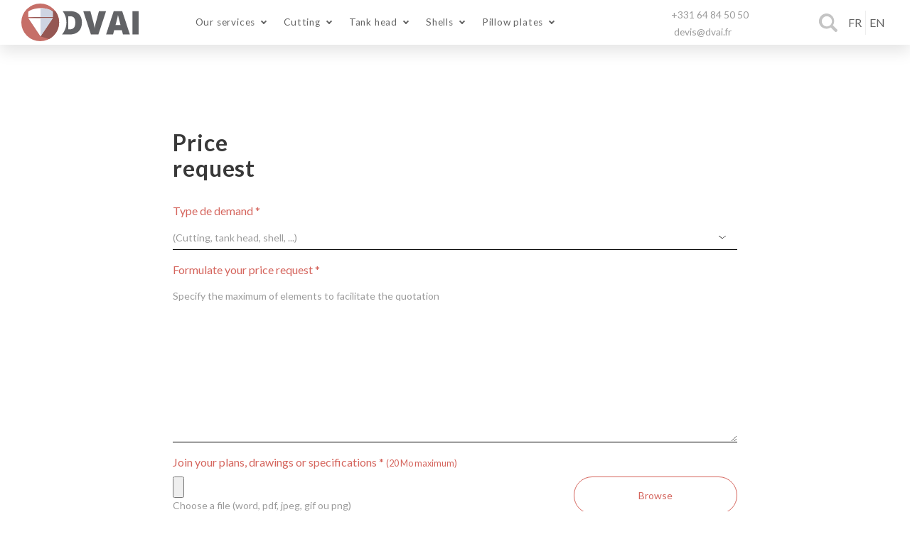

--- FILE ---
content_type: text/html; charset=UTF-8
request_url: https://www.dvai.fr/en/ask-for-a-quote/
body_size: 12318
content:

  
<!DOCTYPE html>

<html lang="en-US">
    <head>
        <meta charset="UTF-8">
        
        <meta name="viewport" content="width=device-width, initial-scale=1, shrink-to-fit=no">
        <meta http-equiv="X-UA-Compatible" content="IE=edge, Chrome=1" />
        
        <link rel="apple-touch-icon" sizes="180x180" href="https://www.dvai.fr/wp-content/themes/element/asset/img/favicon/apple-touch-icon.png">
        <link rel="icon" type="image/png" href="https://www.dvai.fr/wp-content/themes/element/asset/img/favicon/favicon-32x32.png" sizes="32x32">
        <link rel="icon" type="image/png" href="https://www.dvai.fr/wp-content/themes/element/asset/img/favicon/favicon-16x16.png" sizes="16x16">
        <link rel="manifest" href="https://www.dvai.fr/wp-content/themes/element/asset/img/favicon/manifest.json">
        <link rel="mask-icon" href="https://www.dvai.fr/wp-content/themes/element/asset/img/favicon/safari-pinned-tab.svg" color="#5bbad5">
        <meta name="apple-mobile-web-app-title" content="DVAI">
        <meta name="application-name" content="DVAI">
        <meta name="theme-color" content="#ffffff">

        <link rel="stylesheet" href="https://www.dvai.fr/wp-content/themes/element/style.css">
        
        <link href="https://fonts.googleapis.com/css?family=Lato:100,100i,300,300i,400,400i,700,700i,900,900i|Noto+Sans:400,400i,700,700i|Roboto:100,100i,300,300i,400,400i,500,500i,700,700i,900,900i&display=swap" rel="stylesheet">
        
        <link rel="stylesheet" href="https://use.fontawesome.com/releases/v5.3.1/css/all.css" integrity="sha384-mzrmE5qonljUremFsqc01SB46JvROS7bZs3IO2EmfFsd15uHvIt+Y8vEf7N7fWAU" crossorigin="anonymous">
        

        <title>Ask for a quote - DVAI</title>
<link rel="alternate" hreflang="fr" href="https://www.dvai.fr/demande-de-devis/" />
<link rel="alternate" hreflang="en" href="https://www.dvai.fr/en/ask-for-a-quote/" />

<script>
dataLayer = [{"title":"Ask for a quote","author":"Guillaume Bertin","wordcount":3,"logged_in":"false","page_id":2982,"post_date":"2019-09-26 11:23:38","post_type":"page"}];
</script>
<!-- Google Tag Manager -->
<script>(function(w,d,s,l,i){w[l]=w[l]||[];w[l].push({'gtm.start':
new Date().getTime(),event:'gtm.js'});var f=d.getElementsByTagName(s)[0],
j=d.createElement(s),dl=l!='dataLayer'?'&l='+l:'';j.async=true;j.src=
'https://www.googletagmanager.com/gtm.js?id='+i+dl;f.parentNode.insertBefore(j,f);
})(window,document,'script','dataLayer','GTM-53DD399');</script>
<!-- End Google Tag Manager -->
<!-- This site is optimized with the Yoast SEO plugin v12.7.1 - https://yoast.com/wordpress/plugins/seo/ -->
<meta name="description" content="Send us your request for quotation for stainless steel cut-outs, tank heads, shells or pillow plates."/>
<meta name="robots" content="max-snippet:-1, max-image-preview:large, max-video-preview:-1"/>
<link rel="canonical" href="https://www.dvai.fr/en/ask-for-a-quote/" />
<meta property="og:locale" content="en_US" />
<meta property="og:type" content="article" />
<meta property="og:title" content="Ask for a quote - DVAI" />
<meta property="og:description" content="Send us your request for quotation for stainless steel cut-outs, tank heads, shells or pillow plates." />
<meta property="og:url" content="https://www.dvai.fr/en/ask-for-a-quote/" />
<meta property="og:site_name" content="DVAI" />
<meta property="article:publisher" content="https://www.facebook.com/dvai.inox/" />
<meta name="twitter:card" content="summary_large_image" />
<meta name="twitter:description" content="Send us your request for quotation for stainless steel cut-outs, tank heads, shells or pillow plates." />
<meta name="twitter:title" content="Ask for a quote - DVAI" />
<script type='application/ld+json' class='yoast-schema-graph yoast-schema-graph--main'>{"@context":"https://schema.org","@graph":[{"@type":"Organization","@id":"https://www.dvai.fr/en/#organization","name":"DVAI","url":"https://www.dvai.fr/en/","sameAs":["https://www.facebook.com/dvai.inox/","https://www.linkedin.com/company/dvai---d-coupe-et-ventes-d'acier-inoxydable/"],"logo":{"@type":"ImageObject","@id":"https://www.dvai.fr/en/#logo","url":"https://www.dvai.fr/wp-content/uploads/2019/11/logo_dvai-copie.jpg","width":300,"height":102,"caption":"DVAI"},"image":{"@id":"https://www.dvai.fr/en/#logo"}},{"@type":"WebSite","@id":"https://www.dvai.fr/en/#website","url":"https://www.dvai.fr/en/","name":"DVAI","publisher":{"@id":"https://www.dvai.fr/en/#organization"},"potentialAction":{"@type":"SearchAction","target":"https://www.dvai.fr/en/?s={search_term_string}","query-input":"required name=search_term_string"}},{"@type":"WebPage","@id":"https://www.dvai.fr/en/ask-for-a-quote/#webpage","url":"https://www.dvai.fr/en/ask-for-a-quote/","inLanguage":"en-US","name":"Ask for a quote - DVAI","isPartOf":{"@id":"https://www.dvai.fr/en/#website"},"datePublished":"2019-09-26T09:23:38+00:00","dateModified":"2019-12-06T10:15:34+00:00","description":"Send us your request for quotation for stainless steel cut-outs, tank heads, shells or pillow plates."}]}</script>
<!-- / Yoast SEO plugin. -->

<link rel='dns-prefetch' href='//s.w.org' />
		<script type="text/javascript">
			window._wpemojiSettings = {"baseUrl":"https:\/\/s.w.org\/images\/core\/emoji\/12.0.0-1\/72x72\/","ext":".png","svgUrl":"https:\/\/s.w.org\/images\/core\/emoji\/12.0.0-1\/svg\/","svgExt":".svg","source":{"concatemoji":"https:\/\/www.dvai.fr\/wp-includes\/js\/wp-emoji-release.min.js?ver=5.3.20"}};
			!function(e,a,t){var n,r,o,i=a.createElement("canvas"),p=i.getContext&&i.getContext("2d");function s(e,t){var a=String.fromCharCode;p.clearRect(0,0,i.width,i.height),p.fillText(a.apply(this,e),0,0);e=i.toDataURL();return p.clearRect(0,0,i.width,i.height),p.fillText(a.apply(this,t),0,0),e===i.toDataURL()}function c(e){var t=a.createElement("script");t.src=e,t.defer=t.type="text/javascript",a.getElementsByTagName("head")[0].appendChild(t)}for(o=Array("flag","emoji"),t.supports={everything:!0,everythingExceptFlag:!0},r=0;r<o.length;r++)t.supports[o[r]]=function(e){if(!p||!p.fillText)return!1;switch(p.textBaseline="top",p.font="600 32px Arial",e){case"flag":return s([127987,65039,8205,9895,65039],[127987,65039,8203,9895,65039])?!1:!s([55356,56826,55356,56819],[55356,56826,8203,55356,56819])&&!s([55356,57332,56128,56423,56128,56418,56128,56421,56128,56430,56128,56423,56128,56447],[55356,57332,8203,56128,56423,8203,56128,56418,8203,56128,56421,8203,56128,56430,8203,56128,56423,8203,56128,56447]);case"emoji":return!s([55357,56424,55356,57342,8205,55358,56605,8205,55357,56424,55356,57340],[55357,56424,55356,57342,8203,55358,56605,8203,55357,56424,55356,57340])}return!1}(o[r]),t.supports.everything=t.supports.everything&&t.supports[o[r]],"flag"!==o[r]&&(t.supports.everythingExceptFlag=t.supports.everythingExceptFlag&&t.supports[o[r]]);t.supports.everythingExceptFlag=t.supports.everythingExceptFlag&&!t.supports.flag,t.DOMReady=!1,t.readyCallback=function(){t.DOMReady=!0},t.supports.everything||(n=function(){t.readyCallback()},a.addEventListener?(a.addEventListener("DOMContentLoaded",n,!1),e.addEventListener("load",n,!1)):(e.attachEvent("onload",n),a.attachEvent("onreadystatechange",function(){"complete"===a.readyState&&t.readyCallback()})),(n=t.source||{}).concatemoji?c(n.concatemoji):n.wpemoji&&n.twemoji&&(c(n.twemoji),c(n.wpemoji)))}(window,document,window._wpemojiSettings);
		</script>
		<style type="text/css">
img.wp-smiley,
img.emoji {
	display: inline !important;
	border: none !important;
	box-shadow: none !important;
	height: 1em !important;
	width: 1em !important;
	margin: 0 .07em !important;
	vertical-align: -0.1em !important;
	background: none !important;
	padding: 0 !important;
}
</style>
	<link rel='stylesheet' id='wp-block-library-css'  href='https://www.dvai.fr/wp-includes/css/dist/block-library/style.min.css?ver=5.3.20' type='text/css' media='all' />
<link rel='stylesheet' id='contact-form-7-css'  href='https://www.dvai.fr/wp-content/plugins/contact-form-7/includes/css/styles.css?ver=5.1.6' type='text/css' media='all' />
<link rel='stylesheet' id='simple-banner-style-css'  href='https://www.dvai.fr/wp-content/plugins/simple-banner/simple-banner.css?ver=2.12.2' type='text/css' media='all' />
<link rel='stylesheet' id='element_style_root-css'  href='https://www.dvai.fr/wp-content/themes/element/asset/css/root.css?ver=5.3.20' type='text/css' media='all' />
<link rel='stylesheet' id='element_style_bootstrap-css'  href='https://www.dvai.fr/wp-content/themes/element/asset/css/bootstrap.css?ver=5.3.20' type='text/css' media='all' />
<link rel='stylesheet' id='element_style_animate-css'  href='https://www.dvai.fr/wp-content/themes/element/asset/css/plugin/plugin.animate.css?ver=5.3.20' type='text/css' media='all' />
<link rel='stylesheet' id='element_style_aos-css'  href='https://www.dvai.fr/wp-content/themes/element/asset/css/plugin/plugin.aos.css?ver=5.3.20' type='text/css' media='all' />
<link rel='stylesheet' id='element_style_owl-css'  href='https://www.dvai.fr/wp-content/themes/element/asset/css/plugin/plugin.owlcarousel.css?ver=5.3.20' type='text/css' media='all' />
<link rel='stylesheet' id='element_style_woo-css'  href='https://www.dvai.fr/wp-content/themes/element/asset/css/woocommerce.css?ver=5.3.20' type='text/css' media='all' />
<link rel='stylesheet' id='element_style_style-css'  href='https://www.dvai.fr/wp-content/themes/element/asset/css/style.css?ver=5.3.20' type='text/css' media='all' />
<link rel='stylesheet' id='element_style_custom-css'  href='https://www.dvai.fr/wp-content/themes/element/asset/css/custom.css?ver=5.3.20' type='text/css' media='all' />
<link rel='stylesheet' id='tablepress-default-css'  href='https://www.dvai.fr/wp-content/tablepress-combined.min.css?ver=8' type='text/css' media='all' />
<link rel='stylesheet' id='cf7cf-style-css'  href='https://www.dvai.fr/wp-content/plugins/cf7-conditional-fields/style.css?ver=1.7.8' type='text/css' media='all' />
<script type='text/javascript' src='https://www.dvai.fr/wp-includes/js/jquery/jquery.js?ver=1.12.4-wp'></script>
<script type='text/javascript' src='https://www.dvai.fr/wp-includes/js/jquery/jquery-migrate.min.js?ver=1.4.1'></script>
<script type='text/javascript'>
const simpleBannerScriptParams = {"version":"2.12.2","hide_simple_banner":"yes","simple_banner_position":"","header_margin":"","header_padding":"","simple_banner_text":"DVAI remains mobilized and continues to produce and support you to carry out your projects.","pro_version_enabled":"","disabled_on_current_page":false,"debug_mode":"","id":2982,"disabled_pages_array":[],"is_current_page_a_post":false,"disabled_on_posts":"","simple_banner_font_size":"","simple_banner_color":"","simple_banner_text_color":"","simple_banner_link_color":"#db7575","simple_banner_close_color":"","simple_banner_custom_css":"font-size : 16px;","simple_banner_scrolling_custom_css":"","simple_banner_text_custom_css":"","simple_banner_button_css":"","site_custom_css":"","keep_site_custom_css":"","site_custom_js":"","keep_site_custom_js":"","wp_body_open_enabled":"","wp_body_open":true,"close_button_enabled":"","close_button_expiration":"","close_button_cookie_set":false}
</script>
<script type='text/javascript' src='https://www.dvai.fr/wp-content/plugins/simple-banner/simple-banner.js?ver=2.12.2'></script>
<link rel='https://api.w.org/' href='https://www.dvai.fr/wp-json/' />
<link rel="EditURI" type="application/rsd+xml" title="RSD" href="https://www.dvai.fr/xmlrpc.php?rsd" />
<link rel="wlwmanifest" type="application/wlwmanifest+xml" href="https://www.dvai.fr/wp-includes/wlwmanifest.xml" /> 
<meta name="generator" content="WordPress 5.3.20" />
<link rel='shortlink' href='https://www.dvai.fr/en/?p=2982' />
<link rel="alternate" type="application/json+oembed" href="https://www.dvai.fr/wp-json/oembed/1.0/embed?url=https%3A%2F%2Fwww.dvai.fr%2Fen%2Fask-for-a-quote%2F" />
<link rel="alternate" type="text/xml+oembed" href="https://www.dvai.fr/wp-json/oembed/1.0/embed?url=https%3A%2F%2Fwww.dvai.fr%2Fen%2Fask-for-a-quote%2F&#038;format=xml" />
<meta name="generator" content="WPML ver:4.3.6 stt:1,4;" />
<style type="text/css">.simple-banner{display:none;}</style><style type="text/css">.simple-banner{background: #024985;}</style><style type="text/css">.simple-banner .simple-banner-text{color: #ffffff;}</style><style type="text/css">.simple-banner .simple-banner-text a{color:#db7575;}</style><style type="text/css">.simple-banner{font-size : 16px;}</style><style id="simple-banner-site-custom-css-dummy" type="text/css"></style><script id="simple-banner-site-custom-js-dummy" type="text/javascript"></script><link rel="icon" href="https://www.dvai.fr/wp-content/uploads/2019/12/cropped-picto-dvai-32x32.png" sizes="32x32" />
<link rel="icon" href="https://www.dvai.fr/wp-content/uploads/2019/12/cropped-picto-dvai-192x192.png" sizes="192x192" />
<link rel="apple-touch-icon-precomposed" href="https://www.dvai.fr/wp-content/uploads/2019/12/cropped-picto-dvai-180x180.png" />
<meta name="msapplication-TileImage" content="https://www.dvai.fr/wp-content/uploads/2019/12/cropped-picto-dvai-270x270.png" />
		<style type="text/css" id="wp-custom-css">
			.mrc-table th, .mrc-table td {
    border-bottom: 1px solid #dddddd;
    border-top: none;
    border-left: 1px solid #dddddd;
    border-right: none;
    width: 30px;
    height: 48px;
    text-align: center;
    font-size: 14px;
}

.mrc-table {
    width: 100% !important;
    margin-top: 16px;
    margin-bottom: 16px;
    border-top: 1px solid #dddddd;
    border-right: 1px solid #dddddd;
    border-bottom: none;
    border-left: none;
    border-collapse: collapse;
}

.textvcenter {
    margin: auto;
}

u {
    text-underline-position: under;
}

.redlink {
    Color: #d5645C;
}

@media (min-width: 1024px) {
.bd-flex {
    display: flex !important;
}
	
	.sidebar > .row:first-of-type {
    padding-left: 5%;
}
}

nav .content ul.menu>li>ul.sub-menu.megamenu-sub-menu li.megamenu-column ul.megamenu-inner-sub-menu li.megamenu-content {
	line-height:1.3;	
}

.p {
    line-height: 1.8rem;
}






		</style>
		
        <script type="text/javascript" src="https://forms.sbc35.com/form.js"></script>
        <script type="text/javascript" src="https://forms.sbc28.com/form.js"></script>
        <script type="text/javascript" src="https://forms.sbc33.com/form.js"></script>
        <script type="text/javascript" src="https://forms.sbc29.com/form.js"></script>
        <script type="text/javascript" src="https://forms.sbc08.com/form.js"></script>
        
    </head>

    <body class="page-template page-template-page-devis page-template-page-devis-php page page-id-2982">
	<!-- Google Tag Manager (noscript) -->
<noscript><iframe src="https://www.googletagmanager.com/ns.html?id=GTM-53DD399" height="0" width="0" style="display:none;visibility:hidden"></iframe></noscript>
<!-- End Google Tag Manager (noscript) -->    <nav class="nav-sticky">
    <div class="container-fluid content">
                <a href="https://www.dvai.fr/en/" class="logo">
            <img alt="logo dvai" src="https://www.dvai.fr/wp-content/themes/element/asset/img/logo-dvai.svg">
        </a>
        <ul id="menu-primary-en" class="menu"><li id="menu-item-2596" class="services-menu menu-item menu-item-type-post_type menu-item-object-page menu-item-has-children megamenu-parent  menu-item-2596" data-width="full"><a href="https://www.dvai.fr/en/our-services/"><span class="menu-title">Our services</span></a>
<ul class="sub-menu">
	<li id="menu-item-2597" class="menu-item menu-item-type-custom menu-item-object-custom menu-item-has-children megamenu-column menu-item-2597"><a href="#MegaMenuColumn"><span class="menu-title">&#8212;Colonne&#8212;</span></a>
	<ul class="sub-menu">
		<li id="menu-item-2598" class="menu-item menu-item-type-custom menu-item-object-custom megamenu-content menu-item-2598"><img class="img-fluid" src="https://www.dvai.fr/wp-content/uploads/2019/11/découpe-tôle-Copie-Copie-2.jpg" alt="image découpe express" /></li>
	</ul>
</li>
	<li id="menu-item-2599" class="menu-item menu-item-type-custom menu-item-object-custom menu-item-has-children megamenu-column menu-item-2599"><a href="#MegaMenuColumn"><span class="menu-title">&#8212;Colonne&#8212;</span></a>
	<ul class="sub-menu">
		<li id="menu-item-2600" class="title menu-item menu-item-type-custom menu-item-object-custom megamenu-heading menu-item-2600"><a href="#MegaMenuHeading"><span class="menu-title">Express cutting</span></a></li>
		<li id="menu-item-2601" class="menu-item menu-item-type-custom menu-item-object-custom megamenu-content menu-item-2601"><div><p>Discover our express cutting service <strong>in 24/48H</strong></p>
<p>&nbsp;</p>
<p>For any order placed before 11am, the shipping is done the same day following the feasibility.</p>
<p>&nbsp;</p>
<p><a href="https://www.dvai.fr/en/our-services/express-cutting/">Find out more &gt;</a></p>
</div></li>
	</ul>
</li>
	<li id="menu-item-2602" class="menu-item menu-item-type-custom menu-item-object-custom menu-item-has-children megamenu-column menu-item-2602"><a href="#MegaMenuColumn"><span class="menu-title">&#8212;Colonne&#8212;</span></a>
	<ul class="sub-menu">
		<li id="menu-item-2603" class="menu-item menu-item-type-custom menu-item-object-custom megamenu-content menu-item-2603"><img class="img-fluid" src="https://www.dvai.fr/wp-content/uploads/2019/11/StockFondsBombesDVAI5-Copie-Copie.jpg" alt="image fond de stock" /></li>
	</ul>
</li>
	<li id="menu-item-2604" class="menu-item menu-item-type-custom menu-item-object-custom menu-item-has-children megamenu-column menu-item-2604"><a href="#MegaMenuColumn"><span class="menu-title">&#8212;Colonne&#8212;</span></a>
	<ul class="sub-menu">
		<li id="menu-item-2605" class="title menu-item menu-item-type-custom menu-item-object-custom megamenu-heading menu-item-2605"><a href="#MegaMenuHeading"><span class="menu-title">Head tank in stock</span></a></li>
		<li id="menu-item-2606" class="menu-item menu-item-type-custom menu-item-object-custom megamenu-content menu-item-2606"><div><p><span>Discover our rounded delivery service in 24 / 48H</span></p>
<p>&nbsp;</p>
<p>More than 650 klopper heads items in stock ready to be delivered to your workshop in 24-48H.</p>
<p>&nbsp;</p>
<p><a href="https://www.dvai.fr/en/our-services/stock-of-klopper-heads/">Find out more &gt;</a></p>
</div></li>
	</ul>
</li>
</ul>
</li>
<li id="menu-item-2608" class="menu-item menu-item-type-post_type menu-item-object-page menu-item-has-children megamenu-parent  menu-item-2608" data-width="full"><a href="https://www.dvai.fr/en/cutting/"><span class="menu-title">Cutting</span></a>
<ul class="sub-menu">
	<li id="menu-item-2609" class="menu-item menu-item-type-custom menu-item-object-custom menu-item-has-children megamenu-column menu-item-2609"><a href="#MegaMenuColumn"><span class="menu-title">&#8212;Colonne&#8212;</span></a>
	<ul class="sub-menu">
		<li id="menu-item-2610" class="menu-item menu-item-type-custom menu-item-object-custom megamenu-content menu-item-2610"><img class="img-fluid" src="https://www.dvai.fr/wp-content/uploads/2019/09/img-square.jpg" alt="image découpe industrielle" /></li>
	</ul>
</li>
	<li id="menu-item-2611" class="menu-item menu-item-type-custom menu-item-object-custom menu-item-has-children megamenu-column menu-item-2611"><a href="#MegaMenuColumn"><span class="menu-title">&#8212;Colonne&#8212;</span></a>
	<ul class="sub-menu">
		<li id="menu-item-2612" class="title menu-item menu-item-type-custom menu-item-object-custom megamenu-heading menu-item-2612"><a href="#MegaMenuHeading"><span class="menu-title">Cutting technology</span></a></li>
		<li id="menu-item-2613" class="menu-item menu-item-type-post_type menu-item-object-page menu-item-2613"><a href="https://www.dvai.fr/en/cutting/laser-cut/"><span class="menu-title">Laser cut</span></a></li>
		<li id="menu-item-2614" class="menu-item menu-item-type-post_type menu-item-object-page menu-item-2614"><a href="https://www.dvai.fr/en/cutting/water-cut/"><span class="menu-title">Water cut</span></a></li>
		<li id="menu-item-2615" class="menu-item menu-item-type-post_type menu-item-object-page menu-item-2615"><a href="https://www.dvai.fr/en/cutting/plasma-cut/"><span class="menu-title">Plasma cut</span></a></li>
		<li id="menu-item-2616" class="menu-item menu-item-type-post_type menu-item-object-page menu-item-2616"><a href="https://www.dvai.fr/en/cutting/saw-cut/"><span class="menu-title">Saw cut</span></a></li>
	</ul>
</li>
	<li id="menu-item-2617" class="menu-item menu-item-type-custom menu-item-object-custom menu-item-has-children megamenu-column menu-item-2617"><a href="#MegaMenuColumn"><span class="menu-title">&#8212;Colonne&#8212;</span></a>
	<ul class="sub-menu">
		<li id="menu-item-2618" class="title menu-item menu-item-type-custom menu-item-object-custom megamenu-heading menu-item-2618"><a href="#MegaMenuHeading"><span class="menu-title">Additional services</span></a></li>
		<li id="menu-item-2619" class="menu-item menu-item-type-post_type menu-item-object-page menu-item-2619"><a href="https://www.dvai.fr/en/cutting/bending/"><span class="menu-title">Bending</span></a></li>
		<li id="menu-item-2620" class="menu-item menu-item-type-post_type menu-item-object-page menu-item-2620"><a href="https://www.dvai.fr/en/cutting/polishing/"><span class="menu-title">Polishing</span></a></li>
		<li id="menu-item-2621" class="menu-item menu-item-type-post_type menu-item-object-page menu-item-2621"><a href="https://www.dvai.fr/en/cutting/stainless-steel-for-individuals-and-craftmen/"><span class="menu-title">Stainless steel for individuals and artisans</span></a></li>
		<li id="menu-item-2622" class="menu-item menu-item-type-post_type menu-item-object-page menu-item-2622"><a href="https://www.dvai.fr/en/cutting/our-cutting-machines/"><span class="menu-title">Cut equipments</span></a></li>
	</ul>
</li>
	<li id="menu-item-2624" class="menu-item menu-item-type-custom menu-item-object-custom menu-item-has-children megamenu-column menu-item-2624"><a href="#MegaMenuColumn"><span class="menu-title">&#8212;Colonne&#8212;</span></a>
	<ul class="sub-menu">
		<li id="menu-item-2625" class="menu-item menu-item-type-custom menu-item-object-custom megamenu-content menu-item-2625"><div><p>Discover our express cutting service <strong>in 24/48H</strong></p>
<p>&nbsp;</p>
<p><a href="https://www.dvai.fr/en/our-services/express-cutting/">Find out more &gt;</a></p>
</div></li>
	</ul>
</li>
</ul>
</li>
<li id="menu-item-2626" class="menu-item menu-item-type-post_type menu-item-object-page menu-item-has-children megamenu-parent  menu-item-2626" data-width="full"><a href="https://www.dvai.fr/en/tank-head/"><span class="menu-title">Tank head</span></a>
<ul class="sub-menu">
	<li id="menu-item-2627" class="menu-item menu-item-type-custom menu-item-object-custom menu-item-has-children megamenu-column menu-item-2627"><a href="#MegaMenuColumn"><span class="menu-title">&#8212;Colonne&#8212;</span></a>
	<ul class="sub-menu">
		<li id="menu-item-2628" class="menu-item menu-item-type-custom menu-item-object-custom megamenu-content menu-item-2628"><img class="img-fluid" src="https://www.dvai.fr/wp-content/uploads/2019/11/StockFondsBombesDVAI5-Copie-Copie.jpg" alt="image fond de cuve" /></li>
	</ul>
</li>
	<li id="menu-item-2629" class="menu-item menu-item-type-custom menu-item-object-custom menu-item-has-children megamenu-column menu-item-2629"><a href="#MegaMenuColumn"><span class="menu-title">&#8212;Colonne&#8212;</span></a>
	<ul class="sub-menu">
		<li id="menu-item-2630" class="title menu-item menu-item-type-custom menu-item-object-custom megamenu-heading menu-item-2630"><a href="#MegaMenuHeading"><span class="menu-title">Type of tank head</span></a></li>
		<li id="menu-item-2718" class="menu-item menu-item-type-post_type menu-item-object-page menu-item-2718"><a href="https://www.dvai.fr/en/tank-head/dished-and-flanged-heads/"><span class="menu-title">Dished and flanged heads</span></a></li>
		<li id="menu-item-2631" class="menu-item menu-item-type-post_type menu-item-object-page menu-item-2631"><a href="https://www.dvai.fr/en/tank-head/torispherical-din28011-grc/"><span class="menu-title">GRC – NFE 81 102</span></a></li>
		<li id="menu-item-2632" class="menu-item menu-item-type-post_type menu-item-object-page menu-item-2632"><a href="https://www.dvai.fr/en/tank-head/shallow-head-prc/"><span class="menu-title">PRC – NFE 81 101</span></a></li>
		<li id="menu-item-2633" class="menu-item menu-item-type-post_type menu-item-object-page menu-item-2633"><a href="https://www.dvai.fr/en/tank-head/medium-knuckle-radius-mrc/"><span class="menu-title">MRC – NFE 81 104</span></a></li>
		<li id="menu-item-2634" class="menu-item menu-item-type-post_type menu-item-object-page menu-item-2634"><a href="https://www.dvai.fr/en/tank-head/elliptical-nfe-81-103/"><span class="menu-title">Elliptical – NFE 81 103</span></a></li>
		<li id="menu-item-2635" class="menu-item menu-item-type-post_type menu-item-object-page menu-item-2635"><a href="https://www.dvai.fr/en/tank-head/half-spheres/"><span class="menu-title">Half spheres</span></a></li>
		<li id="menu-item-2636" class="menu-item menu-item-type-post_type menu-item-object-page menu-item-2636"><a href="https://www.dvai.fr/en/tank-head/pipe-heads-and-caps/"><span class="menu-title">Pipe heads and Caps</span></a></li>
		<li id="menu-item-2637" class="menu-item menu-item-type-post_type menu-item-object-page menu-item-2637"><a href="https://www.dvai.fr/en/tank-head/flat-heads-flange-only-heads/"><span class="menu-title">Flat heads</span></a></li>
		<li id="menu-item-2638" class="menu-item menu-item-type-post_type menu-item-object-page menu-item-2638"><a href="https://www.dvai.fr/en/tank-head/conical-heads/"><span class="menu-title">Conical heads</span></a></li>
		<li id="menu-item-2639" class="menu-item menu-item-type-post_type menu-item-object-page menu-item-2639"><a href="https://www.dvai.fr/en/tank-head/spherical-cap/"><span class="menu-title">Spherical caps</span></a></li>
		<li id="menu-item-2640" class="menu-item menu-item-type-post_type menu-item-object-page menu-item-2640"><a href="https://www.dvai.fr/en/tank-head/inverted-dish-and-special-shape/"><span class="menu-title">Inverted dish and special shape</span></a></li>
	</ul>
</li>
	<li id="menu-item-2641" class="menu-item menu-item-type-custom menu-item-object-custom menu-item-has-children megamenu-column menu-item-2641"><a href="#MegaMenuColumn"><span class="menu-title">&#8212;Colonne&#8212;</span></a>
	<ul class="sub-menu">
		<li id="menu-item-2642" class="title menu-item menu-item-type-custom menu-item-object-custom megamenu-heading menu-item-2642"><a href="#MegaMenuHeading"><span class="menu-title">Additional services</span></a></li>
		<li id="menu-item-2644" class="menu-item menu-item-type-post_type menu-item-object-page menu-item-2644"><a href="https://www.dvai.fr/en/tank-head/openings-for-nozzles/"><span class="menu-title">Opening for nozzles</span></a></li>
		<li id="menu-item-2645" class="menu-item menu-item-type-post_type menu-item-object-page menu-item-2645"><a href="https://www.dvai.fr/en/tank-head/circular-machine-polishing/"><span class="menu-title">Circular machine polishing</span></a></li>
		<li id="menu-item-2646" class="menu-item menu-item-type-post_type menu-item-object-page menu-item-2646"><a href="https://www.dvai.fr/en/tank-head/edge-machining/"><span class="menu-title">Edge machining</span></a></li>
		<li id="menu-item-2647" class="menu-item menu-item-type-post_type menu-item-object-page menu-item-2647"><a href="https://www.dvai.fr/en/tank-head/spinning/"><span class="menu-title">Spinning</span></a></li>
		<li id="menu-item-2648" class="menu-item menu-item-type-post_type menu-item-object-page menu-item-2648"><a href="https://www.dvai.fr/en/tank-head/thicknesses-calculations-for-dished-and-conical-heads/"><span class="menu-title">Thicknesses calculations for dished and conical heads</span></a></li>
	</ul>
</li>
	<li id="menu-item-2649" class="menu-item menu-item-type-custom menu-item-object-custom menu-item-has-children megamenu-column menu-item-2649"><a href="#MegaMenuColumn"><span class="menu-title">&#8212;Colonne&#8212;</span></a>
	<ul class="sub-menu">
		<li id="menu-item-2650" class="menu-item menu-item-type-custom menu-item-object-custom megamenu-content menu-item-2650"><div><p>Order one of our  650 klopper heads items in stock and be delivered  in 24-48H.</p>
<p><a href="https://www.dvai.fr/en/our-services/stock-of-klopper-heads/">Find out more &gt;</a></p>
</div></li>
	</ul>
</li>
</ul>
</li>
<li id="menu-item-2654" class="menu-item menu-item-type-post_type menu-item-object-page menu-item-has-children megamenu-parent  menu-item-2654" data-width="full"><a href="https://www.dvai.fr/en/rolled-shells/"><span class="menu-title">Shells</span></a>
<ul class="sub-menu">
	<li id="menu-item-2651" class="menu-item menu-item-type-custom menu-item-object-custom menu-item-has-children megamenu-column menu-item-2651"><a href="#MegaMenuColumn"><span class="menu-title">&#8212;Colonne&#8212;</span></a>
	<ul class="sub-menu">
		<li id="menu-item-2652" class="menu-item menu-item-type-custom menu-item-object-custom megamenu-content menu-item-2652"><img class="img-fluid" src="https://www.dvai.fr/wp-content/uploads/2019/11/viroles-pour-cuve-Copie.jpg" alt="image virole" /></li>
	</ul>
</li>
	<li id="menu-item-2653" class="menu-item menu-item-type-custom menu-item-object-custom menu-item-has-children megamenu-column menu-item-2653"><a href="#MegaMenuColumn"><span class="menu-title">&#8212;Colonne&#8212;</span></a>
	<ul class="sub-menu">
		<li id="menu-item-2656" class="title menu-item menu-item-type-custom menu-item-object-custom megamenu-heading menu-item-2656"><a href="#MegaMenuHeading"><span class="menu-title">Shells</span></a></li>
		<li id="menu-item-2655" class="menu-item menu-item-type-post_type menu-item-object-page menu-item-2655"><a href="https://www.dvai.fr/en/rolled-shells/"><span class="menu-title">Shells</span></a></li>
		<li id="menu-item-2657" class="menu-item menu-item-type-post_type menu-item-object-page menu-item-2657"><a href="https://www.dvai.fr/en/rolled-shells/conical-shell/"><span class="menu-title">Conical shells</span></a></li>
		<li id="menu-item-3309" class="menu-item menu-item-type-post_type menu-item-object-page menu-item-3309"><a href="https://www.dvai.fr/en/rolled-shells/spiral-jacket/"><span class="menu-title">Stainless steel spiral jacket</span></a></li>
	</ul>
</li>
	<li id="menu-item-2658" class="menu-item menu-item-type-custom menu-item-object-custom menu-item-has-children megamenu-column menu-item-2658"><a href="#MegaMenuColumn"><span class="menu-title">&#8212;Colonne&#8212;</span></a>
	<ul class="sub-menu">
		<li id="menu-item-2659" class="menu-item menu-item-type-custom menu-item-object-custom megamenu-content menu-item-2659"><img class="img-fluid" src="https://www.dvai.fr/wp-content/uploads/2019/11/pillow-plate-bw-Copie.jpg" alt="image virole" /></li>
	</ul>
</li>
	<li id="menu-item-2660" class="menu-item menu-item-type-custom menu-item-object-custom menu-item-has-children megamenu-column menu-item-2660"><a href="#MegaMenuColumn"><span class="menu-title">&#8212;Colonne&#8212;</span></a>
	<ul class="sub-menu">
		<li id="menu-item-2661" class="menu-item menu-item-type-custom menu-item-object-custom megamenu-content menu-item-2661"><div><p>Discover our shells with double pillow plates to improve heat exchanges between different fluids</p>
</div></li>
	</ul>
</li>
</ul>
</li>
<li id="menu-item-2662" class="menu-item menu-item-type-post_type menu-item-object-page menu-item-has-children megamenu-parent  menu-item-2662" data-width="full"><a href="https://www.dvai.fr/en/pillow-plate/"><span class="menu-title">Pillow plates</span></a>
<ul class="sub-menu">
	<li id="menu-item-2663" class="menu-item menu-item-type-custom menu-item-object-custom menu-item-has-children megamenu-column menu-item-2663"><a href="#MegaMenuColumn"><span class="menu-title">&#8212;Colonne&#8212;</span></a>
	<ul class="sub-menu">
		<li id="menu-item-2664" class="menu-item menu-item-type-custom menu-item-object-custom megamenu-content menu-item-2664"><img class="img-fluid" src="https://www.dvai.fr/wp-content/uploads/2019/11/cuve-enveloppe-matelassée-Copie.jpg" alt="image enveloppe matelassée" /></li>
	</ul>
</li>
	<li id="menu-item-2665" class="menu-item menu-item-type-custom menu-item-object-custom menu-item-has-children megamenu-column menu-item-2665"><a href="#MegaMenuColumn"><span class="menu-title">&#8212;Colonne&#8212;</span></a>
	<ul class="sub-menu">
		<li id="menu-item-2666" class="title menu-item menu-item-type-custom menu-item-object-custom megamenu-heading menu-item-2666"><a href="#MegaMenuHeading"><span class="menu-title">Pillow plates</span></a></li>
		<li id="menu-item-3311" class="menu-item menu-item-type-post_type menu-item-object-page menu-item-3311"><a href="https://www.dvai.fr/en/pillow-plate/"><span class="menu-title">Pillow plate</span></a></li>
		<li id="menu-item-2668" class="menu-item menu-item-type-post_type menu-item-object-page menu-item-2668"><a href="https://www.dvai.fr/en/pillow-plate/pillow-plated-rolled-shell/"><span class="menu-title">Shells with pillow plate</span></a></li>
	</ul>
</li>
	<li id="menu-item-2669" class="menu-item menu-item-type-custom menu-item-object-custom menu-item-has-children megamenu-column menu-item-2669"><a href="#MegaMenuColumn"><span class="menu-title">&#8212;Colonne&#8212;</span></a>
	<ul class="sub-menu">
		<li id="menu-item-2670" class="title menu-item menu-item-type-custom menu-item-object-custom megamenu-heading menu-item-2670"><a href="#MegaMenuHeading"><span class="menu-title">Tank head with pillow plate</span></a></li>
		<li id="menu-item-2671" class="menu-item menu-item-type-post_type menu-item-object-page menu-item-2671"><a href="https://www.dvai.fr/en/pillow-plate/pillow-plated-dished-head/"><span class="menu-title">Torispherical heads with pillow plate</span></a></li>
		<li id="menu-item-2672" class="menu-item menu-item-type-post_type menu-item-object-page menu-item-2672"><a href="https://www.dvai.fr/en/pillow-plate/pillow-plated-conical-head/"><span class="menu-title">Conical head with pillow plate</span></a></li>
	</ul>
</li>
	<li id="menu-item-2673" class="menu-item menu-item-type-custom menu-item-object-custom menu-item-has-children megamenu-column menu-item-2673"><a href="#MegaMenuColumn"><span class="menu-title">&#8212;Colonne&#8212;</span></a>
	<ul class="sub-menu">
		<li id="menu-item-2674" class="menu-item menu-item-type-custom menu-item-object-custom megamenu-content menu-item-2674"><div><p>Improve your heat exchanges thanks to our pillow plates for shells and tank heads.</p>
</div></li>
	</ul>
</li>
</ul>
</li>
</ul>        
        <div class="nav-search">
            <div class="search-icon"></div>
        </div>
            
        <div class="nav-burger">
            <div class="burger"><span></span><span></span><span></span></div>
        </div>
        <div class="menu-contact">
			<!-- <div class="link-shop">
                <a href="https://shop.dvai.fr/" target="_blank" class="btn btn-sm btn-secondary text-uppercase btn-contact-header"><i class="fas fa-shopping-cart"></i> SHOP</a>
            </div> -->
            <!-- <div class="mail ml-2">
                <a href="https://www.dvai.fr/en/contact/" class="btn btn-sm btn-secondary text-uppercase btn-contact-header">Contact</a>
            </div> -->
                        <div class="contact-container">
            	<div class="phone">
                	<a class="link-phone-header" href="tel:+33164845461">+331 64 84 50 50</a>
	            </div>
	            <div class="devis-mail">
	                <a class="link-mail-header" href="mailto:devis@dvai.fr">devis@dvai.fr</a>
	            </div>
            </div>
        </div>
        <div class="lang-selector">
<div class="wpml-ls-statics-shortcode_actions wpml-ls wpml-ls-legacy-list-horizontal">
	<ul><li class="wpml-ls-slot-shortcode_actions wpml-ls-item wpml-ls-item-fr wpml-ls-first-item wpml-ls-item-legacy-list-horizontal">
				<a href="https://www.dvai.fr/demande-de-devis/" class="wpml-ls-link"><span class="wpml-ls-native" lang="fr">FR</span><span class="wpml-ls-display"><span class="wpml-ls-bracket"> (</span>FR<span class="wpml-ls-bracket">)</span></span></a>
			</li><li class="wpml-ls-slot-shortcode_actions wpml-ls-item wpml-ls-item-en wpml-ls-current-language wpml-ls-last-item wpml-ls-item-legacy-list-horizontal">
				<a href="https://www.dvai.fr/en/ask-for-a-quote/" class="wpml-ls-link"><span class="wpml-ls-native">EN</span></a>
			</li></ul>
</div>
</div>
    </div>
</nav>

<div class="nav-search-modal">
    <div class="content">
        <div class="search-close"></div>
        <form method="get" id="form" action="https://www.dvai.fr/en//">
    <input type="text" value="" name="s" id="s" class="form-control" placeholder="Search...">
</form>    </div>
</div>



<div class="nav-responsive">
    <div class="content">
                <a href="https://www.dvai.fr/en/" class="logo">
            <img alt="logo dvai" src="https://www.dvai.fr/wp-content/themes/element/asset/img/logo-dvai.svg">
        </a>
        <ul id="menu-responsive-menu-en" class="menu"><li id="menu-item-3336" class="menu-item menu-item-type-post_type menu-item-object-page menu-item-has-children menu-item-3336"><a href="https://www.dvai.fr/en/our-services/"><span class="menu-title">Our services</span></a>
<ul class="sub-menu">
	<li id="menu-item-3350" class="menu-item menu-item-type-post_type menu-item-object-page menu-item-3350"><a href="https://www.dvai.fr/en/our-services/express-cutting/"><span class="menu-title">Express cutting</span></a></li>
	<li id="menu-item-3351" class="menu-item menu-item-type-post_type menu-item-object-page menu-item-3351"><a href="https://www.dvai.fr/en/our-services/stock-of-klopper-heads/"><span class="menu-title">Stock of klopper heads</span></a></li>
	<li id="menu-item-3352" class="menu-item menu-item-type-post_type menu-item-object-page menu-item-3352"><a href="https://www.dvai.fr/en/our-services/nameplate/"><span class="menu-title">Nameplate</span></a></li>
</ul>
</li>
<li id="menu-item-3340" class="menu-item menu-item-type-post_type menu-item-object-page menu-item-has-children menu-item-3340"><a href="https://www.dvai.fr/en/cutting/"><span class="menu-title">Cutting</span></a>
<ul class="sub-menu">
	<li id="menu-item-3341" class="menu-item menu-item-type-post_type menu-item-object-page menu-item-3341"><a href="https://www.dvai.fr/en/cutting/laser-cut/"><span class="menu-title">Laser cut</span></a></li>
	<li id="menu-item-3342" class="menu-item menu-item-type-post_type menu-item-object-page menu-item-3342"><a href="https://www.dvai.fr/en/cutting/water-cut/"><span class="menu-title">Water cut</span></a></li>
	<li id="menu-item-3343" class="menu-item menu-item-type-post_type menu-item-object-page menu-item-3343"><a href="https://www.dvai.fr/en/cutting/plasma-cut/"><span class="menu-title">Plasma cut</span></a></li>
	<li id="menu-item-3344" class="menu-item menu-item-type-post_type menu-item-object-page menu-item-3344"><a href="https://www.dvai.fr/en/cutting/saw-cut/"><span class="menu-title">Saw cut</span></a></li>
	<li id="menu-item-3345" class="menu-item menu-item-type-post_type menu-item-object-page menu-item-3345"><a href="https://www.dvai.fr/en/cutting/bending/"><span class="menu-title">Bending</span></a></li>
	<li id="menu-item-3346" class="menu-item menu-item-type-post_type menu-item-object-page menu-item-3346"><a href="https://www.dvai.fr/en/cutting/polishing/"><span class="menu-title">Polishing</span></a></li>
	<li id="menu-item-3347" class="menu-item menu-item-type-post_type menu-item-object-page menu-item-3347"><a href="https://www.dvai.fr/en/cutting/stainless-steel-for-individuals-and-craftmen/"><span class="menu-title">Stainless steel for individuals and craftmen</span></a></li>
	<li id="menu-item-3348" class="menu-item menu-item-type-post_type menu-item-object-page menu-item-3348"><a href="https://www.dvai.fr/en/cutting/our-cutting-machines/"><span class="menu-title">Our cutting machines</span></a></li>
	<li id="menu-item-3349" class="menu-item menu-item-type-post_type menu-item-object-page menu-item-3349"><a href="https://www.dvai.fr/en/our-services/"><span class="menu-title">Our services</span></a></li>
	<li id="menu-item-3353" class="menu-item menu-item-type-post_type menu-item-object-page menu-item-3353"><a href="https://www.dvai.fr/en/tank-head/"><span class="menu-title">Tank head</span></a></li>
</ul>
</li>
<li id="menu-item-3354" class="menu-item menu-item-type-post_type menu-item-object-page menu-item-has-children menu-item-3354"><a href="https://www.dvai.fr/en/tank-head/dished-and-flanged-heads/"><span class="menu-title">Dished and flanged heads</span></a>
<ul class="sub-menu">
	<li id="menu-item-3355" class="menu-item menu-item-type-post_type menu-item-object-page menu-item-3355"><a href="https://www.dvai.fr/en/tank-head/torispherical-din28011-grc/"><span class="menu-title">DIN28011 TANK HEAD GRC – NFE 81102</span></a></li>
	<li id="menu-item-3356" class="menu-item menu-item-type-post_type menu-item-object-page menu-item-3356"><a href="https://www.dvai.fr/en/tank-head/shallow-head-prc/"><span class="menu-title">Shallow head – PRC NFE 81-101</span></a></li>
	<li id="menu-item-3357" class="menu-item menu-item-type-post_type menu-item-object-page menu-item-3357"><a href="https://www.dvai.fr/en/tank-head/medium-knuckle-radius-mrc/"><span class="menu-title">MRC – NFE 81 104</span></a></li>
	<li id="menu-item-3358" class="menu-item menu-item-type-post_type menu-item-object-page menu-item-3358"><a href="https://www.dvai.fr/en/tank-head/elliptical-nfe-81-103/"><span class="menu-title">Elliptical head DIN 28013 – ELL</span></a></li>
	<li id="menu-item-3359" class="menu-item menu-item-type-post_type menu-item-object-page menu-item-3359"><a href="https://www.dvai.fr/en/tank-head/half-spheres/"><span class="menu-title">Half Spheres – Tank head</span></a></li>
	<li id="menu-item-3360" class="menu-item menu-item-type-post_type menu-item-object-page menu-item-3360"><a href="https://www.dvai.fr/en/tank-head/pipe-heads-and-caps/"><span class="menu-title">Pipe heads and caps</span></a></li>
	<li id="menu-item-3361" class="menu-item menu-item-type-post_type menu-item-object-page menu-item-3361"><a href="https://www.dvai.fr/en/tank-head/flat-heads-flange-only-heads/"><span class="menu-title">Flat heads – Flange only heads</span></a></li>
	<li id="menu-item-3362" class="menu-item menu-item-type-post_type menu-item-object-page menu-item-3362"><a href="https://www.dvai.fr/en/tank-head/conical-heads/"><span class="menu-title">Conical heads</span></a></li>
	<li id="menu-item-3363" class="menu-item menu-item-type-post_type menu-item-object-page menu-item-3363"><a href="https://www.dvai.fr/en/tank-head/openings-for-nozzles/"><span class="menu-title">Openings for nozzles on dished heads</span></a></li>
	<li id="menu-item-3364" class="menu-item menu-item-type-post_type menu-item-object-page menu-item-3364"><a href="https://www.dvai.fr/en/tank-head/spherical-cap/"><span class="menu-title">Spherical cap</span></a></li>
	<li id="menu-item-3365" class="menu-item menu-item-type-post_type menu-item-object-page menu-item-3365"><a href="https://www.dvai.fr/en/tank-head/inverted-dish-and-special-shape/"><span class="menu-title">Inverted dished head and special shape</span></a></li>
	<li id="menu-item-3366" class="menu-item menu-item-type-post_type menu-item-object-page menu-item-3366"><a href="https://www.dvai.fr/en/tank-head/circular-machine-polishing/"><span class="menu-title">Circular machine polishing</span></a></li>
	<li id="menu-item-3367" class="menu-item menu-item-type-post_type menu-item-object-page menu-item-3367"><a href="https://www.dvai.fr/en/tank-head/edge-machining/"><span class="menu-title">Tank head edge machining</span></a></li>
	<li id="menu-item-3368" class="menu-item menu-item-type-post_type menu-item-object-page menu-item-3368"><a href="https://www.dvai.fr/en/tank-head/thicknesses-calculations-for-dished-and-conical-heads/"><span class="menu-title">Dished heads thickness dimensioning</span></a></li>
	<li id="menu-item-3369" class="menu-item menu-item-type-post_type menu-item-object-page menu-item-3369"><a href="https://www.dvai.fr/en/tank-head/spinning/"><span class="menu-title">Tank head spinning</span></a></li>
</ul>
</li>
<li id="menu-item-3370" class="menu-item menu-item-type-post_type menu-item-object-page menu-item-has-children menu-item-3370"><a href="https://www.dvai.fr/en/rolled-shells/"><span class="menu-title">Rolled shells</span></a>
<ul class="sub-menu">
	<li id="menu-item-3380" class="menu-item menu-item-type-post_type menu-item-object-page menu-item-3380"><a href="https://www.dvai.fr/en/rolled-shells/"><span class="menu-title">Rolled shells</span></a></li>
	<li id="menu-item-3371" class="menu-item menu-item-type-post_type menu-item-object-page menu-item-3371"><a href="https://www.dvai.fr/en/rolled-shells/conical-shell/"><span class="menu-title">Conical shell</span></a></li>
	<li id="menu-item-3372" class="menu-item menu-item-type-post_type menu-item-object-page menu-item-3372"><a href="https://www.dvai.fr/en/rolled-shells/spiral-jacket/"><span class="menu-title">Stainless steel spiral jacket</span></a></li>
</ul>
</li>
<li id="menu-item-3373" class="menu-item menu-item-type-post_type menu-item-object-page menu-item-has-children menu-item-3373"><a href="https://www.dvai.fr/en/pillow-plate/"><span class="menu-title">Pillow plate</span></a>
<ul class="sub-menu">
	<li id="menu-item-3374" class="menu-item menu-item-type-post_type menu-item-object-page menu-item-3374"><a href="https://www.dvai.fr/en/pillow-plate/pillow-plated-rolled-shell/"><span class="menu-title">Pillow plated rolled shell</span></a></li>
	<li id="menu-item-3375" class="menu-item menu-item-type-post_type menu-item-object-page menu-item-3375"><a href="https://www.dvai.fr/en/pillow-plate/pillow-plated-dished-head/"><span class="menu-title">Pillow plated dished head</span></a></li>
	<li id="menu-item-3376" class="menu-item menu-item-type-post_type menu-item-object-page menu-item-3376"><a href="https://www.dvai.fr/en/pillow-plate/pillow-plated-conical-head/"><span class="menu-title">Pillow plated conical head</span></a></li>
</ul>
</li>
</ul>    </div>
    <div class="close-nav"></div>
</div>
<main class="page-default">
                        <div class="col-devis mt-5 mb-5">
                <div class="container">
                    <div class="row justify-content-lg-center">
                        <div class="col-lg-8 form">
                            <div class="row">
                                <h1 class="title-medium col-6 col-md-5 col-lg-3 mb-3" data-aos="fade-up" data-aos-delay="200" data-aos-duration="1450">Price request</h1>
                            </div>
                            <div data-aos="fade-up" data-aos-delay="400" data-aos-duration="1450">
                                <div role="form" class="wpcf7" id="wpcf7-f2959-p2982-o1" lang="fr-FR" dir="ltr">
<div class="screen-reader-response"></div>
<form action="/en/ask-for-a-quote/#wpcf7-f2959-p2982-o1" method="post" class="wpcf7-form" enctype="multipart/form-data" novalidate="novalidate">
<div style="display: none;">
<input type="hidden" name="_wpcf7" value="2959" />
<input type="hidden" name="_wpcf7_version" value="5.1.6" />
<input type="hidden" name="_wpcf7_locale" value="fr_FR" />
<input type="hidden" name="_wpcf7_unit_tag" value="wpcf7-f2959-p2982-o1" />
<input type="hidden" name="_wpcf7_container_post" value="2982" />
<input type="hidden" name="_wpcf7cf_hidden_group_fields" value="" />
<input type="hidden" name="_wpcf7cf_hidden_groups" value="" />
<input type="hidden" name="_wpcf7cf_visible_groups" value="" />
<input type="hidden" name="_wpcf7cf_repeaters" value="[]" />
<input type="hidden" name="_wpcf7cf_steps" value="{}" />
<input type="hidden" name="_wpcf7cf_options" value="{&quot;form_id&quot;:2959,&quot;conditions&quot;:[{&quot;then_field&quot;:&quot;Cutting&quot;,&quot;and_rules&quot;:[{&quot;if_field&quot;:&quot;devis-type-demand&quot;,&quot;operator&quot;:&quot;equals&quot;,&quot;if_value&quot;:&quot;Cutting&quot;}]},{&quot;then_field&quot;:&quot;Grade-stainless-steel&quot;,&quot;and_rules&quot;:[{&quot;if_field&quot;:&quot;devis-type-matiere&quot;,&quot;operator&quot;:&quot;equals&quot;,&quot;if_value&quot;:&quot;Stainless steel&quot;}]},{&quot;then_field&quot;:&quot;Grade-aluminium&quot;,&quot;and_rules&quot;:[{&quot;if_field&quot;:&quot;devis-type-matiere&quot;,&quot;operator&quot;:&quot;equals&quot;,&quot;if_value&quot;:&quot;Aluminium&quot;}]},{&quot;then_field&quot;:&quot;Grade-steel&quot;,&quot;and_rules&quot;:[{&quot;if_field&quot;:&quot;devis-type-matiere&quot;,&quot;operator&quot;:&quot;equals&quot;,&quot;if_value&quot;:&quot;Steel&quot;}]},{&quot;then_field&quot;:&quot;Tank-head&quot;,&quot;and_rules&quot;:[{&quot;if_field&quot;:&quot;devis-type-demand&quot;,&quot;operator&quot;:&quot;equals&quot;,&quot;if_value&quot;:&quot;Tank head&quot;}]}],&quot;settings&quot;:{&quot;animation&quot;:&quot;yes&quot;,&quot;animation_intime&quot;:200,&quot;animation_outtime&quot;:200,&quot;notice_dismissed&quot;:false}}" />
</div>
<div class="row">
<div class="col-md-12">
<div class="form-group">
<label class="text-primary">Type de demand *</label><span class="wpcf7-form-control-wrap devis-type-demand"><select name="devis-type-demand" class="wpcf7-form-control wpcf7-select wpcf7-validates-as-required form-control custom-select" aria-required="true" aria-invalid="false"><option value="(Cutting, tank head, shell, ...)">(Cutting, tank head, shell, ...)</option><option value="Cutting">Cutting</option><option value="Tank head">Tank head</option><option value="Shell">Shell</option><option value="Pillow plate">Pillow plate</option><option value="Other">Other</option></select></span></div>
</div>
</div>
<div data-id="Cutting" data-orig_data_id="Cutting" data-clear_on_hide data-class="wpcf7cf_group">
<div class="row">
<div class="col-md-6">
<div class="form-group"><label class="text-primary">Material </label><span class="wpcf7-form-control-wrap devis-type-matiere"><select name="devis-type-matiere" class="wpcf7-form-control wpcf7-select form-control custom-select" aria-invalid="false"><option value="Which material do you want ?">Which material do you want ?</option><option value="Stainless steel">Stainless steel</option><option value="Aluminium">Aluminium</option><option value="Steel">Steel</option></select></span></div>
</div>
<div class="col-md-6">
<div class="form-group"><label class="text-primary">Grade </label></p>
<div data-id="Grade-stainless-steel" data-orig_data_id="Grade-stainless-steel" data-clear_on_hide data-class="wpcf7cf_group"><span class="wpcf7-form-control-wrap devis-type-nuance-inox"><select name="devis-type-nuance-inox" class="wpcf7-form-control wpcf7-select form-control custom-select" aria-invalid="false"><option value="Which stainless steel ?">Which stainless steel ?</option><option value="304L">304L</option><option value="316L">316L</option><option value="316Ti">316Ti</option></select></span></div>
<div data-id="Grade-aluminium" data-orig_data_id="Grade-aluminium" data-clear_on_hide data-class="wpcf7cf_group"><span class="wpcf7-form-control-wrap devis-nuance-alu"><select name="devis-nuance-alu" class="wpcf7-form-control wpcf7-select form-control custom-select" aria-invalid="false"><option value="Which aluminium ?">Which aluminium ?</option><option value="Aluminium 1050">Aluminium 1050</option><option value="Aluminium 2017">Aluminium 2017</option><option value="Aluminium 5083">Aluminium 5083</option><option value="Aluminium 5754">Aluminium 5754</option><option value="Aluminium 6061">Aluminium 6061</option><option value="Aluminium 6082">Aluminium 6082</option><option value="Aluminium 7075">Aluminium 7075</option></select></span></div>
<div data-id="Grade-steel" data-orig_data_id="Grade-steel" data-clear_on_hide data-class="wpcf7cf_group"><span class="wpcf7-form-control-wrap devis-nuance-acier"><select name="devis-nuance-acier" class="wpcf7-form-control wpcf7-select form-control custom-select" aria-invalid="false"><option value="Which steel ?">Which steel ?</option><option value="S235JR">S235JR</option><option value="P265GH">P265GH</option></select></span></div>
</div>
</div>
</div>
</div>
<div data-id="Tank-head" data-orig_data_id="Tank-head" data-clear_on_hide data-class="wpcf7cf_group">
<div class="row">
<div class="col-md-6">
<div class="form-group"><label class="text-primary">Material</label><span class="wpcf7-form-control-wrap devis-type-matiere-fond"><select name="devis-type-matiere-fond" class="wpcf7-form-control wpcf7-select form-control custom-select" aria-invalid="false"><option value="Which material do you want ?">Which material do you want ?</option><option value="Stainless steel">Stainless steel</option><option value="Steel">Steel</option></select></span></div>
</div>
<div class="col-md-6">
<div class="form-group"><label class="text-primary">Tank head profil</label><br />
<span class="wpcf7-form-control-wrap devis-type-profil-fond"><select name="devis-type-profil-fond" class="wpcf7-form-control wpcf7-select form-control custom-select" aria-invalid="false"><option value="Which profil do you want ?">Which profil do you want ?</option><option value="GRC">GRC</option><option value="PRC">PRC</option><option value="MRC">MRC</option><option value="Flat">Flat</option><option value="Conical">Conical</option><option value="Elliptical">Elliptical</option></select></span></div>
</div>
</div>
</div>
<div class="row">
<div class="col-12">
<div class="form-group">
<label class="text-primary">Formulate your price request *</label><span class="wpcf7-form-control-wrap devis-message-demand"><textarea name="devis-message-demand" cols="40" rows="10" class="wpcf7-form-control wpcf7-textarea wpcf7-validates-as-required form-control" aria-required="true" aria-invalid="false" placeholder="Specify the maximum of elements to facilitate the quotation"></textarea></span></div>
</div>
</div>
<div class="row">
<div class="col-md-12">
<div class="form-group">
<label class="text-primary">Join your plans, drawings or specifications * <small>(20 Mo maximum)</small></label><br />
<span class="wpcf7-form-control-wrap devis-file"><input type="file" name="devis-file" size="40" class="wpcf7-form-control wpcf7-file wpcf7-validates-as-required" accept=".doc,.docx,.pdf,.jpeg,.jpg,.gif,.png,.dxf,.dwg" aria-required="true" aria-invalid="false" /></span></div>
</div>
</div>
<p><label class="text-primary">Specify your details to receive our price offer</label></p>
<div class="row">
<div class="col-md-6">
<div class="form-group"><span class="wpcf7-form-control-wrap devis-society"><input type="text" name="devis-society" value="" size="40" class="wpcf7-form-control wpcf7-text wpcf7-validates-as-required form-control" aria-required="true" aria-invalid="false" placeholder="Society *" /></span></div>
</div>
<div class="col-md-6">
<div class="form-group"><span class="wpcf7-form-control-wrap devis-name"><input type="text" name="devis-name" value="" size="40" class="wpcf7-form-control wpcf7-text wpcf7-validates-as-required form-control" aria-required="true" aria-invalid="false" placeholder="Name *" /></span></div>
</div>
</div>
<div class="row">
<div class="col-md-6">
<div class="form-group"><span class="wpcf7-form-control-wrap devis-tel"><input type="tel" name="devis-tel" value="" size="40" class="wpcf7-form-control wpcf7-text wpcf7-tel wpcf7-validates-as-required wpcf7-validates-as-tel form-control" aria-required="true" aria-invalid="false" placeholder="Phone *" /></span></div>
</div>
<div class="col-md-6">
<div class="form-group"><span class="wpcf7-form-control-wrap devis-email"><input type="email" name="devis-email" value="" size="40" class="wpcf7-form-control wpcf7-text wpcf7-email wpcf7-validates-as-required wpcf7-validates-as-email form-control" aria-required="true" aria-invalid="false" placeholder="E-mail *" /></span></div>
</div>
</div>
<div class="row">
<div class="col-12">
<div class="form-group"><span class="wpcf7-form-control-wrap accept-this-1"><span class="wpcf7-form-control wpcf7-acceptance"><span class="wpcf7-list-item"><label><input type="checkbox" name="accept-this-1" value="1" aria-invalid="false" /><span class="wpcf7-list-item-label">I accept <a class="redlink" href="https://www.dvai.fr/en/privacy-policy/">privacy policy</a></span></label></span></span></span></div>
</div>
</div>
<p><div class="anr_captcha_field"><div id="anr_captcha_field_1" class="anr_captcha_field_div"></div></div><span class="wpcf7-form-control-wrap g-recaptcha-response"></span></p>
<div class="text-center mt-3" data-aos="fade-up" data-aos-delay="200" data-aos-duration="1450"><input type="submit" value="Send" class="wpcf7-form-control wpcf7-submit btn btn-primary" /></div>
<div class="wpcf7-response-output wpcf7-display-none"></div></form></div>                            </div>
                        </div>
                    </div>
                </div>
            </div>
                <div class="col-cta-newsletter">
        <div class="container-fluid bg-gradient-to-top">
            <div class="container">
                <div class="row pt-3 pb-3 text-white align-items-center justify-content-center">
                    <div class="col-md-6 col-lg-4">Subscribe to our newsletter and receive our news </div>
                    <div class="col-md-6 col-lg-4 px-0 px-lg-3"><a href="https://forms.sbc38.com/5a8e81dbb85b5350ef1cd5aa/_gQvAHAvQKmgqgLn8DrlTQ/9ENywSnGTqe5Xknkvgkeww/form.html" class="btn btn-tertiary d-block d-lg-inline-block">Subscribe to our newsletter </a></div>
                </div>
            </div>
        </div>
    </div>
    
            </main>
<footer class="bg-gray pt-5 pb-5">
    <div class="container sidebar sidebar-bottom">
        <div class="row">
            <div class="col-6 col-lg-3 pl-xl-0"><p class="title mb-3">DVAI</p>
<p><a href="https://www.dvai.fr/en/about-dvai/">Presentation of DVAI</a><br />
<a href="https://www.dvai.fr/en/a-professional-team/">Professional teams</a><br />
<a href="https://www.dvai.fr/en/certified-manufacturer/">Quality policy</a><br />
<a href="https://www.dvai.fr/en/privacy-policy/">Privacy policy</a><br />
<a href="https://www.dvai.fr/en/download-brochure/">Download our brochure</a><br />
<a class="text-primary" href="https://www.dvai.fr/en/blog/"><b>Blog</b></a></p>
</div>
            <div class="col-6 col-lg-3 pl-xl-0"><p class="title mb-3">Sitemap</p>
<p><a href="https://www.dvai.fr/en/cutting/">Industrial cutting</a><br />
<a href="https://www.dvai.fr/en/tank-head/">Tank heads</a><br />
<a href="https://www.dvai.fr/en/rolled-shells/">Shell</a><br />
<a href="https://www.dvai.fr/en/pillow-plate/">Pillow plates</a><br />
<a href="https://www.dvai.fr/en/ask-for-a-quote/">Price request</a><br />
<a href="https://www.dvai.fr/en/blog/">Blog</a><br />
<a href="https://www.dvai.fr/en/contact/">Contact</a></p>
</div>
            <div class="col-6 col-lg-3 pl-xl-0 mt-3 mt-lg-0"><p class="title mb-3">Contact us</p>
<div class="p">Tel : <a href="tel:+33164845461">+33 1 64 84 50 50</a></div>
<div class="p">Fax : 01 64 84 50 56</div>
<div class="p">Email : <a href="mailto:devis@dvai.fr">devis@dvai.fr</a></div>
<div class="p">Address : 26 rue de l&#8217;industrie</div>
<div class="p">77220 Tournan-en-brie</div>
<div>France</div>
</div>
            <div class="col-6 col-lg-3 pl-xl-0 mt-3 mt-lg-0"><p class="title mb-3">Recruitment</p>
<p><a href="https://www.dvai.fr/en/recrutement/">Career</a></p>
</div>
        </div>
        <div class="row justify-content-lg-end">
        	<div class="col-lg-8 partners">
                <div class="justify-content-center justify-content-lg-end pr-lg-2 mt-2">
					<p class="title-partners">
                                                Partners
                        					</p>
				<a href="https://www.iledefrance.fr/"><img class="ridf"  alt="region ile de france" src="https://www.dvai.fr/wp-content/uploads/2021/03/ridf-white.png"></a>
				<img class="poweredby"  alt="region paris" src="https://www.dvai.fr/wp-content/uploads/2021/03/PoweredBy.jpg">
				</div>
            </div>
            <div class="col-lg-4">
                <div class="d-flex align-items-center justify-content-center justify-content-lg-end mt-3">
                                                                        <div class="col-2 px-0 social-media">
                                <a href="https://www.facebook.com/dvai.inox/">
                                    <img class="img-fluid" src="https://www.dvai.fr/wp-content/uploads/2019/09/ico-facebook.svg" alt="">
                                </a>
                            </div>
                                                    <div class="col-2 px-0 social-media">
                                <a href="https://www.linkedin.com/company/dvai---d-coupe-et-ventes-d'acier-inoxydable/">
                                    <img class="img-fluid" src="https://www.dvai.fr/wp-content/uploads/2019/09/ico-linkedin.svg" alt="">
                                </a>
                            </div>
                                                    <div class="col-2 px-0 social-media">
                                <a href="https://www.youtube.com/channel/UCAZhLsOy1-SqOBasWq3CC_w">
                                    <img class="img-fluid" src="https://www.dvai.fr/wp-content/uploads/2019/09/ico-youtube.svg" alt="">
                                </a>
                            </div>
                                                            </div>
                <div class="p d-flex justify-content-center justify-content-lg-end pr-lg-2 mt-2">COPYRIGHT &#169; 2026 - <a href="">Legal notice</a> - Création A2W</div>
            </div>
        </div>
    </div>
    


</footer>
<a href="#" class="back-to-top"></a>

<script type="text/javascript" src="https://forms.sbc35.com/form.js"></script><div class="simple-banner simple-banner-text" style="display:none !important"></div><link rel='stylesheet' id='megamenu-frontend-css'  href='https://www.dvai.fr/wp-content/themes/element/includes/plugins-integrated/megamenu/megamenu-frontend.css?ver=5.3.20' type='text/css' media='all' />
<script type='text/javascript'>
/* <![CDATA[ */
var wpcf7 = {"apiSettings":{"root":"https:\/\/www.dvai.fr\/wp-json\/contact-form-7\/v1","namespace":"contact-form-7\/v1"},"cached":"1"};
/* ]]> */
</script>
<script type='text/javascript' src='https://www.dvai.fr/wp-content/plugins/contact-form-7/includes/js/scripts.js?ver=5.1.6'></script>
<script type='text/javascript'>
/* <![CDATA[ */
var wpcf7_redirect_forms = {"3213":{"page_id":"0","external_url":"","use_external_url":"","open_in_new_tab":"","http_build_query":"","http_build_query_selectively":"","http_build_query_selectively_fields":"","delay_redirect":"0","after_sent_script":"","thankyou_page_url":""},"3210":{"page_id":"0","external_url":"","use_external_url":"","open_in_new_tab":"","http_build_query":"","http_build_query_selectively":"","http_build_query_selectively_fields":"","delay_redirect":"0","after_sent_script":"","thankyou_page_url":""},"3131":{"page_id":"0","external_url":"https:\/\/www.dvai.fr\/wp-content\/uploads\/2019\/11\/plaquette-DVAI.pdf","use_external_url":"on","open_in_new_tab":"on","http_build_query":"","http_build_query_selectively":"","http_build_query_selectively_fields":"","delay_redirect":"0","after_sent_script":"","thankyou_page_url":""},"2960":{"page_id":"0","external_url":"","use_external_url":"","open_in_new_tab":"","http_build_query":"","http_build_query_selectively":"","http_build_query_selectively_fields":"","delay_redirect":"0","after_sent_script":"","thankyou_page_url":""},"2959":{"page_id":"0","external_url":"","use_external_url":"","open_in_new_tab":"","http_build_query":"","http_build_query_selectively":"","http_build_query_selectively_fields":"","delay_redirect":"0","after_sent_script":"","thankyou_page_url":""},"2568":{"page_id":"0","external_url":"https:\/\/www.dvai.fr\/wp-content\/uploads\/2019\/11\/certificat-iso-en-dvai.pdf","use_external_url":"on","open_in_new_tab":"on","http_build_query":"","http_build_query_selectively":"","http_build_query_selectively_fields":"","delay_redirect":"0","after_sent_script":"","thankyou_page_url":""},"2564":{"page_id":"0","external_url":"https:\/\/www.dvai.fr\/wp-content\/uploads\/2023\/10\/iso-9001-dvai.png","use_external_url":"on","open_in_new_tab":"on","http_build_query":"","http_build_query_selectively":"","http_build_query_selectively_fields":"","delay_redirect":"0","after_sent_script":"","thankyou_page_url":""},"1697":{"page_id":"0","external_url":"https:\/\/www.dvai.fr\/wp-content\/uploads\/2026\/01\/brochure_DVAI_2026.pdf","use_external_url":"on","open_in_new_tab":"on","http_build_query":"","http_build_query_selectively":"","http_build_query_selectively_fields":"","delay_redirect":"0","after_sent_script":"","thankyou_page_url":""},"624":{"page_id":"0","external_url":"","use_external_url":"","open_in_new_tab":"","http_build_query":"","http_build_query_selectively":"","http_build_query_selectively_fields":"","delay_redirect":"0","after_sent_script":"","thankyou_page_url":""},"573":{"page_id":"0","external_url":"","use_external_url":"","open_in_new_tab":"","http_build_query":"","http_build_query_selectively":"","http_build_query_selectively_fields":"","delay_redirect":"0","after_sent_script":"","thankyou_page_url":""}};
/* ]]> */
</script>
<script type='text/javascript' src='https://www.dvai.fr/wp-content/plugins/wpcf7-redirect/js/wpcf7-redirect-script.js'></script>
<script type='text/javascript' src='https://www.dvai.fr/wp-content/themes/element/asset/js/bootstrap.bundle.min.js?ver=5.3.20'></script>
<script type='text/javascript' src='https://www.dvai.fr/wp-content/themes/element/asset/js/plugin/plugin.sticky.js?ver=5.3.20'></script>
<script type='text/javascript' src='https://www.dvai.fr/wp-content/themes/element/asset/js/plugin/plugin.imageloaded.min.js?ver=5.3.20'></script>
<script type='text/javascript' src='https://www.dvai.fr/wp-content/themes/element/asset/js/plugin/plugin.rellax.min.js?ver=5.3.20'></script>
<script type='text/javascript' src='https://www.dvai.fr/wp-content/themes/element/asset/js/plugin/plugin.aos.min.js?ver=5.3.20'></script>
<script type='text/javascript' src='https://www.dvai.fr/wp-content/themes/element/asset/js/plugin/plugin.owlcarousel.min.js?ver=5.3.20'></script>
<script type='text/javascript' src='https://www.dvai.fr/wp-content/themes/element/asset/js/plugin/plugin.tilt.min.js?ver=5.3.20'></script>
<script type='text/javascript' src='https://www.dvai.fr/wp-content/themes/element/asset/js/script.js?ver=5.3.20'></script>
<script type='text/javascript'>
/* <![CDATA[ */
var wpcf7cf_global_settings = {"ajaxurl":"https:\/\/www.dvai.fr\/wp-admin\/admin-ajax.php"};
/* ]]> */
</script>
<script type='text/javascript' src='https://www.dvai.fr/wp-content/plugins/cf7-conditional-fields/js/scripts.js?ver=1.7.8'></script>
<script type='text/javascript' src='https://www.dvai.fr/wp-includes/js/wp-embed.min.js?ver=5.3.20'></script>
<script type='text/javascript' src='https://www.dvai.fr/wp-content/themes/element/includes/plugins-integrated/megamenu/megamenu-frontend.js?ver=5.3.20'></script>
			<script type="text/javascript">
				var anr_onloadCallback = function() {
					for ( var i = 0; i < document.forms.length; i++ ) {
						var form = document.forms[i];
						var captcha_div = form.querySelector( '.anr_captcha_field_div' );

						if ( null === captcha_div )
							continue;
						captcha_div.innerHTML = '';
						( function( form ) {
							var anr_captcha = grecaptcha.render( captcha_div,{
								'sitekey' : '6LeQZrMaAAAAAJyk07agXA6OvGir50HnrZX6cokS',
								'size'  : 'normal',
								'theme' : 'light'
							});
							if ( typeof jQuery !== 'undefined' ) {
								jQuery( document.body ).on( 'checkout_error', function(){
									grecaptcha.reset(anr_captcha);
								});
							}
							if ( typeof wpcf7 !== 'undefined' ) {
								document.addEventListener( 'wpcf7submit', function() {
									grecaptcha.reset(anr_captcha);
								}, false );
							}
						})(form);
					}
				};
			</script>
						<script src="https://www.google.com/recaptcha/api.js?onload=anr_onloadCallback&#038;render=explicit&#038;hl=fr"
				async defer>
			</script>
			

</body>
</html>


--- FILE ---
content_type: text/html; charset=utf-8
request_url: https://www.google.com/recaptcha/api2/anchor?ar=1&k=6LeQZrMaAAAAAJyk07agXA6OvGir50HnrZX6cokS&co=aHR0cHM6Ly93d3cuZHZhaS5mcjo0NDM.&hl=fr&v=N67nZn4AqZkNcbeMu4prBgzg&theme=light&size=normal&anchor-ms=20000&execute-ms=30000&cb=sfwoc4vb9flv
body_size: 49314
content:
<!DOCTYPE HTML><html dir="ltr" lang="fr"><head><meta http-equiv="Content-Type" content="text/html; charset=UTF-8">
<meta http-equiv="X-UA-Compatible" content="IE=edge">
<title>reCAPTCHA</title>
<style type="text/css">
/* cyrillic-ext */
@font-face {
  font-family: 'Roboto';
  font-style: normal;
  font-weight: 400;
  font-stretch: 100%;
  src: url(//fonts.gstatic.com/s/roboto/v48/KFO7CnqEu92Fr1ME7kSn66aGLdTylUAMa3GUBHMdazTgWw.woff2) format('woff2');
  unicode-range: U+0460-052F, U+1C80-1C8A, U+20B4, U+2DE0-2DFF, U+A640-A69F, U+FE2E-FE2F;
}
/* cyrillic */
@font-face {
  font-family: 'Roboto';
  font-style: normal;
  font-weight: 400;
  font-stretch: 100%;
  src: url(//fonts.gstatic.com/s/roboto/v48/KFO7CnqEu92Fr1ME7kSn66aGLdTylUAMa3iUBHMdazTgWw.woff2) format('woff2');
  unicode-range: U+0301, U+0400-045F, U+0490-0491, U+04B0-04B1, U+2116;
}
/* greek-ext */
@font-face {
  font-family: 'Roboto';
  font-style: normal;
  font-weight: 400;
  font-stretch: 100%;
  src: url(//fonts.gstatic.com/s/roboto/v48/KFO7CnqEu92Fr1ME7kSn66aGLdTylUAMa3CUBHMdazTgWw.woff2) format('woff2');
  unicode-range: U+1F00-1FFF;
}
/* greek */
@font-face {
  font-family: 'Roboto';
  font-style: normal;
  font-weight: 400;
  font-stretch: 100%;
  src: url(//fonts.gstatic.com/s/roboto/v48/KFO7CnqEu92Fr1ME7kSn66aGLdTylUAMa3-UBHMdazTgWw.woff2) format('woff2');
  unicode-range: U+0370-0377, U+037A-037F, U+0384-038A, U+038C, U+038E-03A1, U+03A3-03FF;
}
/* math */
@font-face {
  font-family: 'Roboto';
  font-style: normal;
  font-weight: 400;
  font-stretch: 100%;
  src: url(//fonts.gstatic.com/s/roboto/v48/KFO7CnqEu92Fr1ME7kSn66aGLdTylUAMawCUBHMdazTgWw.woff2) format('woff2');
  unicode-range: U+0302-0303, U+0305, U+0307-0308, U+0310, U+0312, U+0315, U+031A, U+0326-0327, U+032C, U+032F-0330, U+0332-0333, U+0338, U+033A, U+0346, U+034D, U+0391-03A1, U+03A3-03A9, U+03B1-03C9, U+03D1, U+03D5-03D6, U+03F0-03F1, U+03F4-03F5, U+2016-2017, U+2034-2038, U+203C, U+2040, U+2043, U+2047, U+2050, U+2057, U+205F, U+2070-2071, U+2074-208E, U+2090-209C, U+20D0-20DC, U+20E1, U+20E5-20EF, U+2100-2112, U+2114-2115, U+2117-2121, U+2123-214F, U+2190, U+2192, U+2194-21AE, U+21B0-21E5, U+21F1-21F2, U+21F4-2211, U+2213-2214, U+2216-22FF, U+2308-230B, U+2310, U+2319, U+231C-2321, U+2336-237A, U+237C, U+2395, U+239B-23B7, U+23D0, U+23DC-23E1, U+2474-2475, U+25AF, U+25B3, U+25B7, U+25BD, U+25C1, U+25CA, U+25CC, U+25FB, U+266D-266F, U+27C0-27FF, U+2900-2AFF, U+2B0E-2B11, U+2B30-2B4C, U+2BFE, U+3030, U+FF5B, U+FF5D, U+1D400-1D7FF, U+1EE00-1EEFF;
}
/* symbols */
@font-face {
  font-family: 'Roboto';
  font-style: normal;
  font-weight: 400;
  font-stretch: 100%;
  src: url(//fonts.gstatic.com/s/roboto/v48/KFO7CnqEu92Fr1ME7kSn66aGLdTylUAMaxKUBHMdazTgWw.woff2) format('woff2');
  unicode-range: U+0001-000C, U+000E-001F, U+007F-009F, U+20DD-20E0, U+20E2-20E4, U+2150-218F, U+2190, U+2192, U+2194-2199, U+21AF, U+21E6-21F0, U+21F3, U+2218-2219, U+2299, U+22C4-22C6, U+2300-243F, U+2440-244A, U+2460-24FF, U+25A0-27BF, U+2800-28FF, U+2921-2922, U+2981, U+29BF, U+29EB, U+2B00-2BFF, U+4DC0-4DFF, U+FFF9-FFFB, U+10140-1018E, U+10190-1019C, U+101A0, U+101D0-101FD, U+102E0-102FB, U+10E60-10E7E, U+1D2C0-1D2D3, U+1D2E0-1D37F, U+1F000-1F0FF, U+1F100-1F1AD, U+1F1E6-1F1FF, U+1F30D-1F30F, U+1F315, U+1F31C, U+1F31E, U+1F320-1F32C, U+1F336, U+1F378, U+1F37D, U+1F382, U+1F393-1F39F, U+1F3A7-1F3A8, U+1F3AC-1F3AF, U+1F3C2, U+1F3C4-1F3C6, U+1F3CA-1F3CE, U+1F3D4-1F3E0, U+1F3ED, U+1F3F1-1F3F3, U+1F3F5-1F3F7, U+1F408, U+1F415, U+1F41F, U+1F426, U+1F43F, U+1F441-1F442, U+1F444, U+1F446-1F449, U+1F44C-1F44E, U+1F453, U+1F46A, U+1F47D, U+1F4A3, U+1F4B0, U+1F4B3, U+1F4B9, U+1F4BB, U+1F4BF, U+1F4C8-1F4CB, U+1F4D6, U+1F4DA, U+1F4DF, U+1F4E3-1F4E6, U+1F4EA-1F4ED, U+1F4F7, U+1F4F9-1F4FB, U+1F4FD-1F4FE, U+1F503, U+1F507-1F50B, U+1F50D, U+1F512-1F513, U+1F53E-1F54A, U+1F54F-1F5FA, U+1F610, U+1F650-1F67F, U+1F687, U+1F68D, U+1F691, U+1F694, U+1F698, U+1F6AD, U+1F6B2, U+1F6B9-1F6BA, U+1F6BC, U+1F6C6-1F6CF, U+1F6D3-1F6D7, U+1F6E0-1F6EA, U+1F6F0-1F6F3, U+1F6F7-1F6FC, U+1F700-1F7FF, U+1F800-1F80B, U+1F810-1F847, U+1F850-1F859, U+1F860-1F887, U+1F890-1F8AD, U+1F8B0-1F8BB, U+1F8C0-1F8C1, U+1F900-1F90B, U+1F93B, U+1F946, U+1F984, U+1F996, U+1F9E9, U+1FA00-1FA6F, U+1FA70-1FA7C, U+1FA80-1FA89, U+1FA8F-1FAC6, U+1FACE-1FADC, U+1FADF-1FAE9, U+1FAF0-1FAF8, U+1FB00-1FBFF;
}
/* vietnamese */
@font-face {
  font-family: 'Roboto';
  font-style: normal;
  font-weight: 400;
  font-stretch: 100%;
  src: url(//fonts.gstatic.com/s/roboto/v48/KFO7CnqEu92Fr1ME7kSn66aGLdTylUAMa3OUBHMdazTgWw.woff2) format('woff2');
  unicode-range: U+0102-0103, U+0110-0111, U+0128-0129, U+0168-0169, U+01A0-01A1, U+01AF-01B0, U+0300-0301, U+0303-0304, U+0308-0309, U+0323, U+0329, U+1EA0-1EF9, U+20AB;
}
/* latin-ext */
@font-face {
  font-family: 'Roboto';
  font-style: normal;
  font-weight: 400;
  font-stretch: 100%;
  src: url(//fonts.gstatic.com/s/roboto/v48/KFO7CnqEu92Fr1ME7kSn66aGLdTylUAMa3KUBHMdazTgWw.woff2) format('woff2');
  unicode-range: U+0100-02BA, U+02BD-02C5, U+02C7-02CC, U+02CE-02D7, U+02DD-02FF, U+0304, U+0308, U+0329, U+1D00-1DBF, U+1E00-1E9F, U+1EF2-1EFF, U+2020, U+20A0-20AB, U+20AD-20C0, U+2113, U+2C60-2C7F, U+A720-A7FF;
}
/* latin */
@font-face {
  font-family: 'Roboto';
  font-style: normal;
  font-weight: 400;
  font-stretch: 100%;
  src: url(//fonts.gstatic.com/s/roboto/v48/KFO7CnqEu92Fr1ME7kSn66aGLdTylUAMa3yUBHMdazQ.woff2) format('woff2');
  unicode-range: U+0000-00FF, U+0131, U+0152-0153, U+02BB-02BC, U+02C6, U+02DA, U+02DC, U+0304, U+0308, U+0329, U+2000-206F, U+20AC, U+2122, U+2191, U+2193, U+2212, U+2215, U+FEFF, U+FFFD;
}
/* cyrillic-ext */
@font-face {
  font-family: 'Roboto';
  font-style: normal;
  font-weight: 500;
  font-stretch: 100%;
  src: url(//fonts.gstatic.com/s/roboto/v48/KFO7CnqEu92Fr1ME7kSn66aGLdTylUAMa3GUBHMdazTgWw.woff2) format('woff2');
  unicode-range: U+0460-052F, U+1C80-1C8A, U+20B4, U+2DE0-2DFF, U+A640-A69F, U+FE2E-FE2F;
}
/* cyrillic */
@font-face {
  font-family: 'Roboto';
  font-style: normal;
  font-weight: 500;
  font-stretch: 100%;
  src: url(//fonts.gstatic.com/s/roboto/v48/KFO7CnqEu92Fr1ME7kSn66aGLdTylUAMa3iUBHMdazTgWw.woff2) format('woff2');
  unicode-range: U+0301, U+0400-045F, U+0490-0491, U+04B0-04B1, U+2116;
}
/* greek-ext */
@font-face {
  font-family: 'Roboto';
  font-style: normal;
  font-weight: 500;
  font-stretch: 100%;
  src: url(//fonts.gstatic.com/s/roboto/v48/KFO7CnqEu92Fr1ME7kSn66aGLdTylUAMa3CUBHMdazTgWw.woff2) format('woff2');
  unicode-range: U+1F00-1FFF;
}
/* greek */
@font-face {
  font-family: 'Roboto';
  font-style: normal;
  font-weight: 500;
  font-stretch: 100%;
  src: url(//fonts.gstatic.com/s/roboto/v48/KFO7CnqEu92Fr1ME7kSn66aGLdTylUAMa3-UBHMdazTgWw.woff2) format('woff2');
  unicode-range: U+0370-0377, U+037A-037F, U+0384-038A, U+038C, U+038E-03A1, U+03A3-03FF;
}
/* math */
@font-face {
  font-family: 'Roboto';
  font-style: normal;
  font-weight: 500;
  font-stretch: 100%;
  src: url(//fonts.gstatic.com/s/roboto/v48/KFO7CnqEu92Fr1ME7kSn66aGLdTylUAMawCUBHMdazTgWw.woff2) format('woff2');
  unicode-range: U+0302-0303, U+0305, U+0307-0308, U+0310, U+0312, U+0315, U+031A, U+0326-0327, U+032C, U+032F-0330, U+0332-0333, U+0338, U+033A, U+0346, U+034D, U+0391-03A1, U+03A3-03A9, U+03B1-03C9, U+03D1, U+03D5-03D6, U+03F0-03F1, U+03F4-03F5, U+2016-2017, U+2034-2038, U+203C, U+2040, U+2043, U+2047, U+2050, U+2057, U+205F, U+2070-2071, U+2074-208E, U+2090-209C, U+20D0-20DC, U+20E1, U+20E5-20EF, U+2100-2112, U+2114-2115, U+2117-2121, U+2123-214F, U+2190, U+2192, U+2194-21AE, U+21B0-21E5, U+21F1-21F2, U+21F4-2211, U+2213-2214, U+2216-22FF, U+2308-230B, U+2310, U+2319, U+231C-2321, U+2336-237A, U+237C, U+2395, U+239B-23B7, U+23D0, U+23DC-23E1, U+2474-2475, U+25AF, U+25B3, U+25B7, U+25BD, U+25C1, U+25CA, U+25CC, U+25FB, U+266D-266F, U+27C0-27FF, U+2900-2AFF, U+2B0E-2B11, U+2B30-2B4C, U+2BFE, U+3030, U+FF5B, U+FF5D, U+1D400-1D7FF, U+1EE00-1EEFF;
}
/* symbols */
@font-face {
  font-family: 'Roboto';
  font-style: normal;
  font-weight: 500;
  font-stretch: 100%;
  src: url(//fonts.gstatic.com/s/roboto/v48/KFO7CnqEu92Fr1ME7kSn66aGLdTylUAMaxKUBHMdazTgWw.woff2) format('woff2');
  unicode-range: U+0001-000C, U+000E-001F, U+007F-009F, U+20DD-20E0, U+20E2-20E4, U+2150-218F, U+2190, U+2192, U+2194-2199, U+21AF, U+21E6-21F0, U+21F3, U+2218-2219, U+2299, U+22C4-22C6, U+2300-243F, U+2440-244A, U+2460-24FF, U+25A0-27BF, U+2800-28FF, U+2921-2922, U+2981, U+29BF, U+29EB, U+2B00-2BFF, U+4DC0-4DFF, U+FFF9-FFFB, U+10140-1018E, U+10190-1019C, U+101A0, U+101D0-101FD, U+102E0-102FB, U+10E60-10E7E, U+1D2C0-1D2D3, U+1D2E0-1D37F, U+1F000-1F0FF, U+1F100-1F1AD, U+1F1E6-1F1FF, U+1F30D-1F30F, U+1F315, U+1F31C, U+1F31E, U+1F320-1F32C, U+1F336, U+1F378, U+1F37D, U+1F382, U+1F393-1F39F, U+1F3A7-1F3A8, U+1F3AC-1F3AF, U+1F3C2, U+1F3C4-1F3C6, U+1F3CA-1F3CE, U+1F3D4-1F3E0, U+1F3ED, U+1F3F1-1F3F3, U+1F3F5-1F3F7, U+1F408, U+1F415, U+1F41F, U+1F426, U+1F43F, U+1F441-1F442, U+1F444, U+1F446-1F449, U+1F44C-1F44E, U+1F453, U+1F46A, U+1F47D, U+1F4A3, U+1F4B0, U+1F4B3, U+1F4B9, U+1F4BB, U+1F4BF, U+1F4C8-1F4CB, U+1F4D6, U+1F4DA, U+1F4DF, U+1F4E3-1F4E6, U+1F4EA-1F4ED, U+1F4F7, U+1F4F9-1F4FB, U+1F4FD-1F4FE, U+1F503, U+1F507-1F50B, U+1F50D, U+1F512-1F513, U+1F53E-1F54A, U+1F54F-1F5FA, U+1F610, U+1F650-1F67F, U+1F687, U+1F68D, U+1F691, U+1F694, U+1F698, U+1F6AD, U+1F6B2, U+1F6B9-1F6BA, U+1F6BC, U+1F6C6-1F6CF, U+1F6D3-1F6D7, U+1F6E0-1F6EA, U+1F6F0-1F6F3, U+1F6F7-1F6FC, U+1F700-1F7FF, U+1F800-1F80B, U+1F810-1F847, U+1F850-1F859, U+1F860-1F887, U+1F890-1F8AD, U+1F8B0-1F8BB, U+1F8C0-1F8C1, U+1F900-1F90B, U+1F93B, U+1F946, U+1F984, U+1F996, U+1F9E9, U+1FA00-1FA6F, U+1FA70-1FA7C, U+1FA80-1FA89, U+1FA8F-1FAC6, U+1FACE-1FADC, U+1FADF-1FAE9, U+1FAF0-1FAF8, U+1FB00-1FBFF;
}
/* vietnamese */
@font-face {
  font-family: 'Roboto';
  font-style: normal;
  font-weight: 500;
  font-stretch: 100%;
  src: url(//fonts.gstatic.com/s/roboto/v48/KFO7CnqEu92Fr1ME7kSn66aGLdTylUAMa3OUBHMdazTgWw.woff2) format('woff2');
  unicode-range: U+0102-0103, U+0110-0111, U+0128-0129, U+0168-0169, U+01A0-01A1, U+01AF-01B0, U+0300-0301, U+0303-0304, U+0308-0309, U+0323, U+0329, U+1EA0-1EF9, U+20AB;
}
/* latin-ext */
@font-face {
  font-family: 'Roboto';
  font-style: normal;
  font-weight: 500;
  font-stretch: 100%;
  src: url(//fonts.gstatic.com/s/roboto/v48/KFO7CnqEu92Fr1ME7kSn66aGLdTylUAMa3KUBHMdazTgWw.woff2) format('woff2');
  unicode-range: U+0100-02BA, U+02BD-02C5, U+02C7-02CC, U+02CE-02D7, U+02DD-02FF, U+0304, U+0308, U+0329, U+1D00-1DBF, U+1E00-1E9F, U+1EF2-1EFF, U+2020, U+20A0-20AB, U+20AD-20C0, U+2113, U+2C60-2C7F, U+A720-A7FF;
}
/* latin */
@font-face {
  font-family: 'Roboto';
  font-style: normal;
  font-weight: 500;
  font-stretch: 100%;
  src: url(//fonts.gstatic.com/s/roboto/v48/KFO7CnqEu92Fr1ME7kSn66aGLdTylUAMa3yUBHMdazQ.woff2) format('woff2');
  unicode-range: U+0000-00FF, U+0131, U+0152-0153, U+02BB-02BC, U+02C6, U+02DA, U+02DC, U+0304, U+0308, U+0329, U+2000-206F, U+20AC, U+2122, U+2191, U+2193, U+2212, U+2215, U+FEFF, U+FFFD;
}
/* cyrillic-ext */
@font-face {
  font-family: 'Roboto';
  font-style: normal;
  font-weight: 900;
  font-stretch: 100%;
  src: url(//fonts.gstatic.com/s/roboto/v48/KFO7CnqEu92Fr1ME7kSn66aGLdTylUAMa3GUBHMdazTgWw.woff2) format('woff2');
  unicode-range: U+0460-052F, U+1C80-1C8A, U+20B4, U+2DE0-2DFF, U+A640-A69F, U+FE2E-FE2F;
}
/* cyrillic */
@font-face {
  font-family: 'Roboto';
  font-style: normal;
  font-weight: 900;
  font-stretch: 100%;
  src: url(//fonts.gstatic.com/s/roboto/v48/KFO7CnqEu92Fr1ME7kSn66aGLdTylUAMa3iUBHMdazTgWw.woff2) format('woff2');
  unicode-range: U+0301, U+0400-045F, U+0490-0491, U+04B0-04B1, U+2116;
}
/* greek-ext */
@font-face {
  font-family: 'Roboto';
  font-style: normal;
  font-weight: 900;
  font-stretch: 100%;
  src: url(//fonts.gstatic.com/s/roboto/v48/KFO7CnqEu92Fr1ME7kSn66aGLdTylUAMa3CUBHMdazTgWw.woff2) format('woff2');
  unicode-range: U+1F00-1FFF;
}
/* greek */
@font-face {
  font-family: 'Roboto';
  font-style: normal;
  font-weight: 900;
  font-stretch: 100%;
  src: url(//fonts.gstatic.com/s/roboto/v48/KFO7CnqEu92Fr1ME7kSn66aGLdTylUAMa3-UBHMdazTgWw.woff2) format('woff2');
  unicode-range: U+0370-0377, U+037A-037F, U+0384-038A, U+038C, U+038E-03A1, U+03A3-03FF;
}
/* math */
@font-face {
  font-family: 'Roboto';
  font-style: normal;
  font-weight: 900;
  font-stretch: 100%;
  src: url(//fonts.gstatic.com/s/roboto/v48/KFO7CnqEu92Fr1ME7kSn66aGLdTylUAMawCUBHMdazTgWw.woff2) format('woff2');
  unicode-range: U+0302-0303, U+0305, U+0307-0308, U+0310, U+0312, U+0315, U+031A, U+0326-0327, U+032C, U+032F-0330, U+0332-0333, U+0338, U+033A, U+0346, U+034D, U+0391-03A1, U+03A3-03A9, U+03B1-03C9, U+03D1, U+03D5-03D6, U+03F0-03F1, U+03F4-03F5, U+2016-2017, U+2034-2038, U+203C, U+2040, U+2043, U+2047, U+2050, U+2057, U+205F, U+2070-2071, U+2074-208E, U+2090-209C, U+20D0-20DC, U+20E1, U+20E5-20EF, U+2100-2112, U+2114-2115, U+2117-2121, U+2123-214F, U+2190, U+2192, U+2194-21AE, U+21B0-21E5, U+21F1-21F2, U+21F4-2211, U+2213-2214, U+2216-22FF, U+2308-230B, U+2310, U+2319, U+231C-2321, U+2336-237A, U+237C, U+2395, U+239B-23B7, U+23D0, U+23DC-23E1, U+2474-2475, U+25AF, U+25B3, U+25B7, U+25BD, U+25C1, U+25CA, U+25CC, U+25FB, U+266D-266F, U+27C0-27FF, U+2900-2AFF, U+2B0E-2B11, U+2B30-2B4C, U+2BFE, U+3030, U+FF5B, U+FF5D, U+1D400-1D7FF, U+1EE00-1EEFF;
}
/* symbols */
@font-face {
  font-family: 'Roboto';
  font-style: normal;
  font-weight: 900;
  font-stretch: 100%;
  src: url(//fonts.gstatic.com/s/roboto/v48/KFO7CnqEu92Fr1ME7kSn66aGLdTylUAMaxKUBHMdazTgWw.woff2) format('woff2');
  unicode-range: U+0001-000C, U+000E-001F, U+007F-009F, U+20DD-20E0, U+20E2-20E4, U+2150-218F, U+2190, U+2192, U+2194-2199, U+21AF, U+21E6-21F0, U+21F3, U+2218-2219, U+2299, U+22C4-22C6, U+2300-243F, U+2440-244A, U+2460-24FF, U+25A0-27BF, U+2800-28FF, U+2921-2922, U+2981, U+29BF, U+29EB, U+2B00-2BFF, U+4DC0-4DFF, U+FFF9-FFFB, U+10140-1018E, U+10190-1019C, U+101A0, U+101D0-101FD, U+102E0-102FB, U+10E60-10E7E, U+1D2C0-1D2D3, U+1D2E0-1D37F, U+1F000-1F0FF, U+1F100-1F1AD, U+1F1E6-1F1FF, U+1F30D-1F30F, U+1F315, U+1F31C, U+1F31E, U+1F320-1F32C, U+1F336, U+1F378, U+1F37D, U+1F382, U+1F393-1F39F, U+1F3A7-1F3A8, U+1F3AC-1F3AF, U+1F3C2, U+1F3C4-1F3C6, U+1F3CA-1F3CE, U+1F3D4-1F3E0, U+1F3ED, U+1F3F1-1F3F3, U+1F3F5-1F3F7, U+1F408, U+1F415, U+1F41F, U+1F426, U+1F43F, U+1F441-1F442, U+1F444, U+1F446-1F449, U+1F44C-1F44E, U+1F453, U+1F46A, U+1F47D, U+1F4A3, U+1F4B0, U+1F4B3, U+1F4B9, U+1F4BB, U+1F4BF, U+1F4C8-1F4CB, U+1F4D6, U+1F4DA, U+1F4DF, U+1F4E3-1F4E6, U+1F4EA-1F4ED, U+1F4F7, U+1F4F9-1F4FB, U+1F4FD-1F4FE, U+1F503, U+1F507-1F50B, U+1F50D, U+1F512-1F513, U+1F53E-1F54A, U+1F54F-1F5FA, U+1F610, U+1F650-1F67F, U+1F687, U+1F68D, U+1F691, U+1F694, U+1F698, U+1F6AD, U+1F6B2, U+1F6B9-1F6BA, U+1F6BC, U+1F6C6-1F6CF, U+1F6D3-1F6D7, U+1F6E0-1F6EA, U+1F6F0-1F6F3, U+1F6F7-1F6FC, U+1F700-1F7FF, U+1F800-1F80B, U+1F810-1F847, U+1F850-1F859, U+1F860-1F887, U+1F890-1F8AD, U+1F8B0-1F8BB, U+1F8C0-1F8C1, U+1F900-1F90B, U+1F93B, U+1F946, U+1F984, U+1F996, U+1F9E9, U+1FA00-1FA6F, U+1FA70-1FA7C, U+1FA80-1FA89, U+1FA8F-1FAC6, U+1FACE-1FADC, U+1FADF-1FAE9, U+1FAF0-1FAF8, U+1FB00-1FBFF;
}
/* vietnamese */
@font-face {
  font-family: 'Roboto';
  font-style: normal;
  font-weight: 900;
  font-stretch: 100%;
  src: url(//fonts.gstatic.com/s/roboto/v48/KFO7CnqEu92Fr1ME7kSn66aGLdTylUAMa3OUBHMdazTgWw.woff2) format('woff2');
  unicode-range: U+0102-0103, U+0110-0111, U+0128-0129, U+0168-0169, U+01A0-01A1, U+01AF-01B0, U+0300-0301, U+0303-0304, U+0308-0309, U+0323, U+0329, U+1EA0-1EF9, U+20AB;
}
/* latin-ext */
@font-face {
  font-family: 'Roboto';
  font-style: normal;
  font-weight: 900;
  font-stretch: 100%;
  src: url(//fonts.gstatic.com/s/roboto/v48/KFO7CnqEu92Fr1ME7kSn66aGLdTylUAMa3KUBHMdazTgWw.woff2) format('woff2');
  unicode-range: U+0100-02BA, U+02BD-02C5, U+02C7-02CC, U+02CE-02D7, U+02DD-02FF, U+0304, U+0308, U+0329, U+1D00-1DBF, U+1E00-1E9F, U+1EF2-1EFF, U+2020, U+20A0-20AB, U+20AD-20C0, U+2113, U+2C60-2C7F, U+A720-A7FF;
}
/* latin */
@font-face {
  font-family: 'Roboto';
  font-style: normal;
  font-weight: 900;
  font-stretch: 100%;
  src: url(//fonts.gstatic.com/s/roboto/v48/KFO7CnqEu92Fr1ME7kSn66aGLdTylUAMa3yUBHMdazQ.woff2) format('woff2');
  unicode-range: U+0000-00FF, U+0131, U+0152-0153, U+02BB-02BC, U+02C6, U+02DA, U+02DC, U+0304, U+0308, U+0329, U+2000-206F, U+20AC, U+2122, U+2191, U+2193, U+2212, U+2215, U+FEFF, U+FFFD;
}

</style>
<link rel="stylesheet" type="text/css" href="https://www.gstatic.com/recaptcha/releases/N67nZn4AqZkNcbeMu4prBgzg/styles__ltr.css">
<script nonce="4npPvJLdg9BSt-DtzPXveA" type="text/javascript">window['__recaptcha_api'] = 'https://www.google.com/recaptcha/api2/';</script>
<script type="text/javascript" src="https://www.gstatic.com/recaptcha/releases/N67nZn4AqZkNcbeMu4prBgzg/recaptcha__fr.js" nonce="4npPvJLdg9BSt-DtzPXveA">
      
    </script></head>
<body><div id="rc-anchor-alert" class="rc-anchor-alert"></div>
<input type="hidden" id="recaptcha-token" value="[base64]">
<script type="text/javascript" nonce="4npPvJLdg9BSt-DtzPXveA">
      recaptcha.anchor.Main.init("[\x22ainput\x22,[\x22bgdata\x22,\x22\x22,\[base64]/[base64]/[base64]/[base64]/[base64]/[base64]/[base64]/[base64]/bmV3IFlbcV0oQVswXSk6aD09Mj9uZXcgWVtxXShBWzBdLEFbMV0pOmg9PTM/bmV3IFlbcV0oQVswXSxBWzFdLEFbMl0pOmg9PTQ/[base64]/aXcoSS5ILEkpOngoOCx0cnVlLEkpfSxFMj12LnJlcXVlc3RJZGxlQ2FsbGJhY2s/[base64]/[base64]/[base64]/[base64]\\u003d\x22,\[base64]\\u003d\x22,\x22w4HDlcOQw4tQHBfCqTvDlyNtw4g/Sm7CmEbCo8K1w7JUGFYew6fCrcKnw4vCvsKeHi0Gw5oFwqJfHzFsX8KYWD3DicO1w7/Cg8KCwoLDgsO/wrTCpTvCnMOGCiLChDIJFkZHwr/DhcOkCMKYCMKVL3/DoMK1w4ERSMKeJHt7bMKmUcK3RjrCmWDDj8O5wpXDjcOXQ8OEwo7DkcKOw67Dl3wNw6INw4gAI34JfBpJwobDi2DCkF/CvhLDrBLDhXnDvBrDs8OOw5IxL1bCkWdZGMO2wqoJwpLDucK9woYhw6sdDcOcMcK3woBZCsK7wrrCp8K5w45Lw4F6w70GwoZBEcObwoJEGQ/Cs1c4w7DDtAzCu8OLwpU6HFvCvDZIwo96wrMdKMORYMOdwr87w5Zfw4tKwo5AVVLDpBvClT/DrGZGw5HDucK6acOGw53DosKRwqLDvsKvwrjDtcK4w4PDocOYHVN6a0ZKworCjhpaXMKdMMOGFsKDwpEpwrbDvSxBwoUSwo1twpBwaVE7w4gCdlwvFMKqJcOkMlMtw7/[base64]/CvgXDk8KKwpfDt8KxScO9BgPCn8KIwr3DuSjCsMOVFjrClcKyV20Tw6AXw4PDoWjDkkLDu8Ksw7E0L1/Dl3vDmMKHRcO0fcKvasO3SSXDolZHwqB6S8OqHjlRVBJiwqDCtMKeNUHDqsOHw4DDuMOhAXwRcArDh8OGbsOCfgsvPmRqwrLClT9ew4HDiMO/LyApw6vCn8KGwqNIw7svw5PCo25Bw64mPBwQw4nDkcKswprCik/DswFkWsKQNcOEwqTDgMOjw5oHNGZaTioLbsOpYsKTFMO4IV/Cr8KiT8OiDcK0wrPDmDnCsihtRGkVw7XDlsOjPRXCqMKIBWbCkcKXZhbDviLDtC3DkirCl8O0w6QKw4/[base64]/woIZwrPDhsK4AcKZWMK3QQF0wpALExTDvsKzOWJzw5XCg8KNWcOdASPCjXHChmM/ecKeeMORecO+JcO+dMO0FcK0w5vCnRXDjXDDocKLQUbChl7Dp8KCScKTwqvDpsOGw4NLw5rCmE4LMlvCssK0w7bDuwrDrMK0wpwubsOWOMObfsKww6VFw6jDoFDDm0nClWLDhSDDqzbDo8OywqhVw5vDg8O0wox/woJ/wrsdwrMjw4LDpMOWXxXDph/CswDCncOLecOZTcKwIsO9QsOFLsKKBDYlHlXCvcKmKcOywoYnCzEDKcOUwqBsDcONJMO3SsKhwp/DocOcwqkCXcOSHwjCpRfDuU/DtmXCkRJHwqQka10sdcKmwoTDh3fDghxVw5XCkE3DpsOzK8KvwptBwrfDkcK3wow/wo/CuMKFw7pww7hzwo7DvcO+w5rClxfChCfDmsOpLjLCvMKGUsO2w7HCv1fDrcKnw4JPQsO4w6wSFcOEdMKmw5UgDMKWwrzDmcOrBzDDslfComgQw7ZTUxE5dgPDr3/CrcOtICJBw6wJwpJ0wqrDvsK7w49ZWMKHw6txw6QXwqzCpifDpnDDrMKXw7vDqGLCvcOEwo/ClSbClsO3acKZMRnCkyvCjkbDrMKSK1kYw4XCp8Kpw41aXlBbwo3DjCTDlcKXIGfCmMKHw5DDpcKBwr3CqMO4wr48wr7Dv1zCsgLDvkfDs8OkazbDkMKiF8OSc8O/EF9dw5/CkGDDrw0Uw5rCocO4wpthFsKjJg1iDMKrwocGwrjCgcKLQsKJewxGwobDtEXDkm8vNhfDqsOewoxPw6JOw7XCrC7CqMOrS8OLwqQqGMO8AMKMw5DDkXAxFMOFSU7Cjg7DrT0aTcOrw47DlGo1UMK8wopSNMO+GRjCmMKuOMKtH8K7FXvCu8OXFcK/KyYlO1rDssKUCcKgwr9PUEBIw4MrSMKHw4rDj8OQGsKowoR/[base64]/CWI3BcOAw7LDqhLCmUVefQbDgMOSUsO3wpzDtMO/w4vCiMKJw6zClyZkwq1zKcKMZ8Osw7LCh2Y2woEtYMK7AcO8w73DvsOawrtlMcKowrU1KMO9LQ1BwpPCq8OJwpbCiRYDbghIb8Kuw5/[base64]/CuQfDo8KPw5x6w6HCvkAlwr0PwpdPWG/DqcK/DMOxwoLCpMKpX8ObecOUHhQ7PwxCSiwNwoPCiWnCk2gAOQ7DisKoPkTDuMOZY2rCrgojV8K4fgvDnMKrwqvDsEQzI8KVeMO1wrs+woHClcOqahE/wpTCvcOBw68LWibCtcKMw79Vw5fCqsOTIcOocRRKwqrCmcOXw7RWwrTCtHnDuEslW8KrwpY/OCYCEcKPCsOMw5jCicKlw4HDuMOuw6ZiwoTCjsO0OMO9D8OjQi/CqsKrwo1GwrgTwrIHWkfCnxbCqQJYMcOYC1jDv8KMNcK3GnfCvMO9QsK6aHzDrMK/fSrDkkzDlcOuHcOrZwDDlcKeakE7XFgmVMOoPwUawrlwZcO3wr1Dw7zCpSMxwqvCrcOTw67CrsKaBMKGdSc/JDElbynCuMOvI3ZRDcK+fQDCrsKVw7TDr2oXwr/CmcOfbhQqwr40GMKLV8K7QhbCl8KAwrgWFVzDj8OCPcKhw7YuwpLDlCfChh3DlBhKw78awqrDk8OxwpEkcHbDi8OJwr/DuRNFw5LDpcKVXcKFw5jDuQrDg8OYwo/[base64]/w5/CgsOHEWbDpsKGBsKyw5cvwro0BMKNwrfDp8OnBMOlGDzDsMKNBANrbk7Cr3o5w586wpnDhMKyYcKdasKbwo94wq8PInJWGwTDj8K4wpjDisKJUERJJMOvAQIuwp8pBipJRMO6eMOYfRfCljXCohdKwovCoUPDswrCk2BWw4kOXHcAUsK0DcK/aDtZG2RFOsOlw6nDnDHDhcKQw6vDnnPCrcOqwrIyGUjDvMK6EcKzX2ZuwotnwojCgsKMwoTCh8KYw4Z7V8Oow71/d8OEI35mdHLCi2/CjDbDh8Kawr/[base64]/DrCXCtXEwRcOKwqLCjcOsYsKSw7FCw5zDosOfwo90wpEYw4h6LMOZwp8Sa8O/woUOw5lOS8KMw7hPw6DDtlNDwqXDh8Ktf1fCkTskHw/[base64]/wqlowrbDvsOtPFjCsl09TnZUXBESbsOdw6JyHcOCw5c5wrXDgsKpR8KKwqtbORwvwrpvOh1Nw6k+G8OrHgsRwqjDl8OxwpMcU8KuQ8OYw4TCnMKtwp9gw6jDpsO4A8Kwwo/DsnzCgQY4IsOtYBPCnkHCtUN9RnjDpsOMwolIw5UJCMO0R3DDmcKpw7zCgcOkeWLCtMOkwqFfw4ksE15vEsOXeg9Qwr3CosOiSD04X2diA8KIFMOoNSfCkTEbcMKXPsOCTFUlw6PDosOAXsObw4RYa0HDv1Rma17DjsO5w4vDjAfClyvDk0/CpsOzPzVUdMKVRgdBw44BwqXDp8OIBcKxDMKfHydVwojCo04IJMKnwoDCncKDGMKEw5DDiMOfQHMCPcO1IcOFw63Cl2/Dl8OrX2DCsMO4YXbDnMOZaB4uwoZnw786wpTCsGTDq8Oiw7sEYsOxO8O4HMK9RMO7bcOwRsKBVMKBwqMSw5EIw542w51cfsKuIlzCsMKGNy58B0I2BsKQS8KQM8KXwoJyXmTCkGLClH7ChMK/w718HA7DlMK7w6XCjMKVwobCm8Orw5VHY8KcOSsowpnCo8OsW1XCt153YMO2J2rDvsK8wol8DsKqwqN/[base64]/SlUrAcOGSzUIwqDDgxjClMODNiTCosOuCcOTw4/DhMOPw7PCicKmwq7Cs1NewocsJsKOw64gwqhnwqDDrQLCnsKBaH3CjcKQXy3Do8OkfyF4HsOOFMKlwpPCjsK2w5fDk3ZPN3LCssKzwqQ6wpvDgF/CgMKxw6nCpcOwwowqw6TDgsK3SS/DuT1eARHDqSofw7JTOl/DkzDCp8KsTy7Dp8KhwqhHMyx3GsONN8K5w6LDi8OVwoPDvFNHakvCicOYA8KvwopVR3/[base64]/esKcwpPDkmUABQXCsgzDgyNpAsKxw5bDsSzDiFI8MMOFwoF9wqFCTyPCons5SMKCwqHDmMO6w6dmVMKbCcKKw5lWwqgnwqfCksK4wr8DHULCnsKmwpYXwrAdKMK+S8K+w47CvwglasObNsKPw6/[base64]/wrlnamR/w6nDi1Z/wqZiwpTDpxV0HRd8wqUqwqjCnlsww4dIw43DrF3ChsO8GMOmwpjDmcKtI8Krw4pUZcO5wpw/wqsYw6DDk8OAH0ITwrfClMOTwp4Vw7DCuC7DvcKXMAjDmxorwp7Ck8KKw65gw55YaMK9XhInFkBeBcKWFMKWwoM9VBjCnMOTe3bCn8OwwobDqMKYw7w/ScKqAMOjF8O9RhIjw78BFi/[base64]/Cq8OnIsK7woVGF1/CrADCssKbWMOze8KiFwrDoEIhAMKLw5vClsOSwqBOw7TDo8KYJ8OrP3I/OcKhFXVoRGbCr8OBw5krw6XDqSjDrcKkV8KFw5xYZsKZw4vCqMK+azLCkmHDvcK/KcOsw6TCtEPCjAkPRMOsM8KJwpTDqyPCh8Kpwo/CpsOWw5gYNWXCnsOkIzIiV8K4w64jw54wwofCgXp+w6YMwp3CqSsNcHRDGXbCuMKxZ8Kjdl9Qw781NMKUw5IlTMKNwqcIw7bCiV8kR8KYMlZqaMOCcjfCuHTDh8OJUCDDskYMwq9YfiI/w7rClz/CkHQJIkoFw6HDmhhgwrJwwq1bw7ZqAcKVw7/DiVTDtsOLwpvDgcOIw5xGAsOKwrM2w5IFwq0lQcO2DcOzw4rDncKew6nDo0PCv8Krw6fDnsOhw6lUWDUMwpPCihfDksKBOFJAS8OLfhhMw4/[base64]/wqHDlMKtw6DCpsOYCcKpRMO3XcOUE8Onwoh9wrzCmjfCvnxHTEjCrcOMQ3LDv2gqCGXDkkMuwqczIsKpfl7Cgxk5wo8TwrXDp0PCpcK6wqtaw7QvwodeTzTDqMOow5lHQHVGwp/CqGrCgMOhKsK1RsOwwoDCgDxRNSxXfBHCmHjCgHvDoHPDlA8DSzpmN8K2DiLCokHCtXXCusKzw7jDtsOjAMKmwr4wEsO8M8OHwrXCi3vClTxPJsKawp07HmdpYWAWAMKbHTbDl8O/woQcw7REw6daJjXCmADCi8O9wo/ClVwWwpLCkgNawp7DiDzDoiYYHQHDnMK1w6rDqcKawqNPw7LDlgrChsOlw7XCvD/CjAbCisOkXg9IIcONwp9sw7/Di0Vrw4hVwqlFLMOKw6xuTCPChcKxwoxnwqQWU8OBDsK0wpJLwr4+wpVZw7TCiQ/DvcOXRCrDsCMJw4PDocOawrZYJTzDksKmw5NtwqhfaxXCoG5Yw67ClHAAwop2w6jCkxTDgsKAZgQ/[base64]/C8KqDDRdLw42wrLDh8O1G8Osw4F2SgPDuWfCq8KfYVwDwo8aAsOjNznDosK0EzQQw5TDg8K1eVQ0G8OswoFwFSx9G8KUPEzDo3fDki44eR3DvSsAw7xrwq0bGwNKdWnDlsOwwol/b8OADApSbsKBVGJlwqYRw4TDhUgCB1vDsC/CnMKaHsKYw6TCplB+OsOKwqxWLcOeOSHChm0KGTUqe2fDs8Oew6HDk8OZwo3DqMO1BsOGflNGw7HCp1AWwppvZ8OiVU3Cv8KewqnCqcOkw4DDisOiJMK4AcOXw6LDhi/DvcOCwqgPYGgzwqXChMOML8OPBsK6NsKJwpoHHE42SyNobUTCoQTDglDDusKDwq3CiDTDhMOGdMOWYcOVKG4ewqcSGA4Kwo8Nw67CisOWwp03a2zDo8KjwrfCjUTDtcONwotUe8OmwptSP8OuTBPChztvwoN6FULDmQfCixnDrcO7asKpVmjDgMOyw6/DoG5CwpvDj8OQwqvDpcOcc8KVelxXLsO4w4MiOGvCox/CuUzDk8OpInUDwr1vUiRhWsKGwovCgcOyaVXCvCwvXgcOIT7DkFwSbzfDt0zDhQ94GmTCkMOcwqDDv8KFwpjCljUVw6/CvcOFwp4xH8OySsKIw5VHw6d5w4zCtsO4wp1wOXFUVMK9aCg+w7BXwqc0Znh3NgjDsFrDuMOVwoJMYRE8wpvCrMOmw58pw77Dh8O+wqYyf8OieFLDsxIpeFbDpTTCocOqwqsNw6UOCXg2wrvDiwA4aVtDP8OJw7jDl03CksKKOsKcVhBCJGbCuH/[base64]/DtMOuL8OwLsOawoXCsMOEL8KiwpfDn1rCmcOYUcOzYB7DtlFDw7lbwqYiecOAwrrDpBl+woQMJHRmwovCtG/[base64]/DsifCj8Ohw7t5w481VsKrw7J9w71Vwq/DvMOrwq8EPXxswqjDgsK9fMOIXQLChTlFwr3Ch8Kxw60cEQtsw5vDoMOrShJYw7HDp8KpQcOvw4nDkGNjXkTCoMOzXMK8w5XDoSXCicO/[base64]/DrkLDhkZIacKqw6/DmMKSwrrDrBTDusORwonDvQLCkSNQw6ILw7MTwqluw6rCvsK/wpfDo8KUwpUAS2AlBV/[base64]/ChxsEwq/CqT5GwqvDgWtuNSUKKwwvRGd7w5EbCsKTe8KLVhvDrkTDgsK6w5c4EQDCnn44wpPChsKPw4XDs8Kmw6XCrcKNw64Aw6vCoRfCncKtU8OawoF1w48Bw6VJIsO0RE7Dthp8w6rCl8OKc0bCqyRKwp4fOMO4wrbDs2/CisOfXRTCvcOnbVjDjMKyHhvCqmDDoU49MMKKw6oIwrLDhgDCqcOswoLDjMKLbsOOw7E3w5zDi8OgwqsFw7DCgsKlQcO+w6QoQ8OaUghVw73CuMKfw7xxEnjCuVvChxBFSSVBwpXCkMOtwoDCssOtD8KOw5/Dp3g4M8KCwrVPwqrCu8KeNzrCm8KPw7DCpSspw6jCmRZxwoAkesKgw4U7QMOrTMKRMMOwIsOVw43DqRvCtcOPcE0XeHDCocOYasKhI3x/bRYIwoh4w7RoTMOvw6oQTDVSEcOTbcOWw57CoAXDicOdw7/Cn13Dp3PDisK2A8K0wqRnWsKcccKCaSjDp8OlwrLDgF9wwo3DgMOaXxHDn8KWw5LChgXDs8KKa3ccw7REYsOxwoA6w5vDkBPDqBYUXsOPwoUTPcKCR2rCsjZrw4fClMO5P8Kvwo3CgHLDk8O1AzjCuQHDt8OlP8KYQMOqwrfDncKPGcOGwpHCm8KHw7/CiDjDlcOKDhJZTELCt0Bqwq54wpsLw4jCuSdDLsKmWMOuDMOxwrh0QcOuwpnCpcKnOyvDpMK/w7M4OMKZdk5Ywo9mCcOqSQsFbHIDw5oLGRJ/[base64]/wqAvwoDDlm7Djy5Tw588FMOawo5qw55ALsOUU0ZSbFoccsO0TXw1LsO2w6UnUiLCnG/ClggffRkww4/CrsKNY8Kdw49gJcKHwoZ2bwrCt0fCumZ+wqZrw5XCtB/Cn8KEw57DmQPCvUXCvy8AOcOscsOkwr8qSX/DocKgKcKKwo7CkxM1w4DDi8KsTxZewoA9ccKXw5t1w77DnCPDn13DhG/DpSYCw5FND0zCsEzDqcK0w5lGURLDn8KaSjdfwqbCgMKRwoDDkhpNMMK3woBaw5AlEcOwOcOba8K/wrMDFMO/XcKfVcOiw53Cr8KJe0gpUhQuDithw6R+wrTDgsOzfsOwbFbDtcKTSm4GdMOnF8OMw53CoMK4Qj54wrzCqyHDuTDCkcOkwonCqkZ7w7d+GH7CkT3DpcKmwrskcwYDeS3Du2DDvjbCqMKtMsKewqHCgTI7wr/CiMKFR8KjFMOpwoFHGMOuL00uGsOnwrF9ARphOcOfw5xzGX9Rw5jDtlNFw4vDtcKIM8OwS2HDoF0+QlPDix1FWMOHU8KSF8ONw7rDgsKnKzcFWMKCfzTClsKcwp1iZksaUcK2Bgl1wrDCj8KERcKaN8KMw7zCqcO2McKIH8KZw6nCgcOnwrdKw7rClVsRciZ/QMKQUMKWQ3HDqsOiw6d1DCISw7LChsKeH8OvNijCi8O1XkBOwpkNe8KoAcK3w4UAw7YlKcODw4NrwrckwqHDgsOAMzZDKMOvexHChk/CmsKpwqhZwqULwr07w4/DrsO5w73Cj17DgxTDv8OoTMKMG1NeRmXDmDfDv8KWV1tjZTx4e2HDrxdReXsgw7LCocKkfcK7Kgg7w6LDoT7DuznCosOCw43CrhYMTsOIwrEVfMKURAHCoHHCq8KnwowkwrDDtV3Co8OyTwk3wqDCm8K9R8KSKcOawqPCiEvCmV52YR3CqcK0wrLDl8K4QW/Dl8ONw4jDtExvGmDCtMOqM8KGD1HCv8OKLsOHGHXDqsOlWsOSQAPDncKpMsOcw7Aow5JZwqfCscOnGsK5w4kGw798S2LCtMOaVcKFwp/ClMOZwrJtw5HDk8OuelsnwpLDh8OmwrJYw5bDocKlw44ewpTCh1/Dv3gyGxlTwoxFwprCs07CrDjCtltJe28lT8OEHcO9wrTCiTDDoVPCj8O6Y3EEdcKtegU/w5Q1VGhGwooxwo7Cq8K1wrvDv8OWSzQVw4rCisOowrY5KMKnO1PCrcOyw4tdwq4FSGnDkMOVfAxGLFrDvjPClVluw5omwqwjF8ONwqpFeMOsw7cOb8Oxw5VQClQBKgBRwpzCgRMecUjCplUmOcKjfQEtKUZ8YzddI8OPw7rCvcKFw65Tw7EbTcKZOsOQwoZYwrzDi8O/HQIvGjzDg8OBwp5KQMO1wo7CqxN5w7/DvwbCqMKpB8KLw7lHPUwwI39CwpcdIAzDncKuAsOod8KZb8KrwrTDoMOjdlJgLRzCpMOXeX/CmWbDng8ewqdGBcOTw4YDw4XCtmR8w77DpsKjwoRxF8KvwqrDh3nDh8Klw4ZuBxczwr3Dj8OKwrLCtiQDU3oYFXfCqMKqwoHCmsOywpF2w48pwoDCuMKaw71YRWrCnlzDokl/UHnDu8KLeMKyK0p7w5HDk1QwdjTCvMO6wrE/[base64]/DqsO4GQEtw7HDpsKWAsOyM0DCpAPDrsK1worDtGw/RC8GwpkDwocow77Cm37Dh8KLwr3DuSQIDFkdwoEkCwkhdTnCnsOQL8KuEmNWMw7DpMK6PljDncKQQU7DvsKDBsO5wpEBwoMFV0rCucKMwr/Cp8ONw6nDpMOow7PCm8OZwprCu8OAUMKMR1fDjnDCtsOQRsOGwpBbCjEQGQPDgiMEQH3CsTsYw5EYVQtMCsKiw4LDkMKlwpTDuFvDrCLDn0glYcKWYMO0wq8PJ2nCuA5Zw6QlwpPCjA9MwqvClgDCgXtFbTLDtS/Dsz9gw5QJQsKqd8KiHkXDhMOjwpvCgMKOwoHDq8OWCsKTOMKEw554woLCmMKDwohMw6PDt8OMKybCoBcOw5LDojDCqUXCssKGwoUxwoLCumLCuQVmD8Kzw67CnMOXQQbCgMOXw6ZNwonCiGDCgcOKd8ObwpLDsMKawpohLMOCCcOGw5nDm2fCjcOCwp/DvVbDmxBRZ8OYRsOPX8KRw5ZnwqTDuBJuDcO0w77DuXUoTcOmwrLDicOmJcKTw4XDkMOjw6dXbyhewpgJU8K8woDDn0ZvwpDDk0/[base64]/Ci8O0w43DnXt7CS/CpsK8wo9bOEt6RsOqw4/CuMOtHl8ZwpHCvcK6w6DCqsKIw5k5KMOPO8OSw50Swq/DvkBiFnlzNsK4GEXCqMKIbWJ8wrDCocKbwogNIx/CrHvCscOnK8OOUSvCqRRew6YmPkXDrsOpA8KgEVMgO8KZOjJYwpYfwoTCvsOTbjDCgV4fw6DDsMOjwoYLwp/DnMOzwovDkk/DmQ1RwprCjMOYwpo9KjptwqR9wpsYw73Cq2UEKV/CjzTDjDhoLjswKMOWc2YNwp1TcgRlZiHDkVU+wpbDjsOBw6UqGRfDgEg+w70Rw5/CtihzX8KCN2l/wrMkHsO1w4s0w4rCj0Q+w7TDgsObDyjDsBzCo21swpUdBcKFw4NFwoLCsMOvw5LCiB1GJcKwCsO+cQnDgBLDmsKpwqJgB8OTw7Y/QcOCw4YZw7sGIsOND33DkljDrsK9Pyw1w50QGQjCuVxrwqTCvcOkRsK3GcO9fcKdw6rCvMKQw4JxwoUscjzDuRFLanYXwqNBVcK8wqATwq7DjUI4J8OdH39BXcOZwoPDqyNpwpRLMnfDiirChArCpWjDvMK0W8KwwrUtLQY0w61qw69pwpxARk/DvcOAQA7DtCFGCsOPw5bCuiF7EXLDmj7CpsKMwqkpwpECKRRmfMKBw4dQw7p0w7BBdh8QUcOrwqNJw7TDm8OMDMOlfEN/RcOzOE9Vcy3Dl8OuN8OWQMO+WsKfw4DCrMOVw6sQw70Dw7zCrkhkaRFawqDCj8K6wopFwqBwbHx1w5nDqU3Cr8KwXGLDncO+wrHCqXPCvm7Dh8OtdMKGGcKkWsK9wr4WwoNMFRPCl8OFdMKvJABQGMOeHMO3wr/CucOhw6scfWbChcOXwq9sTcKIw5jDmlTDk1RGwqctw4smwobCjgAaw5/CryrDvcO4GEgmNzcJwr7CmxkAw7YcZSkxVXhhwqdTwqDCthjDk3vCqAp2w6wuwo03w7EJG8KmMF7DtUbDl8Kqwp9KFVB5wq/[base64]/DtMOWw5PDqMKLUMKcw7nDtSEoNcOEwot2Fn8tw5rDhSPDiScsInvCoB3ClElYDsOlDCI9wow3w6pTwobCiR7DmgrCjcO/aG1+X8OxWjHCsFAWAHEJwoLDkMOAAjtHDsKNb8K8w6w9w5PDmMOywqNJGAk0L2x+FMOSS8OtWMOBDzLDn0LCl33CsVl1WDAvwrd5KmbCrmE3NcKtwodQbMKxw5pSw6hiw4HCtsOkwo/Dm2PClFTCuXAow6RiwrjCvsOdw6/CnWRaw7zCqRPDp8Kaw5Zmw7PDoU/CtCBvc20MPAjCgMKLwoQCw7rDkFfDusOqwrg2w7XDksKrZsKRA8OpNxnDkhscwrDDsMKhwofDmMKrGsORAAklwoVFHVrDucOlwptyw6LDpSrCoEfCicKKc8Onw5Rcwo5oBGbCkG3DvRBhdxTCkn/DmMKSRDzDsUIhw5XDgsO7wqfCmC9Cwr1WLBDDnC17w5LCkMO6PMKmO38sB1/CiQTCtMO4w7vDucOowpHDosOswox/w63CjMOVdCUWwpdnwr7Cv2/DqMOiw5d8XcOgw44LCsK4w4ddw6ktBmTDv8OIIsOES8ORwp/[base64]/Dr8KIecKSWsOhw4zDvsObA2YPwo4nI8KFO8O+w6TDlMKhDTN0S8KCNcOzw70RwrvDo8O4FMK8X8KwPUHDg8KdwrNSXcKlPAttCMOew6RVwqoAdMOjOcOPwr9TwrUBw6zDkcOzQBnDjcO3wpIaKD3DvsKhJ8OQUHvDsGPCrcO/MlA+CcKMLMK6KG4tcMO7HMOMT8OyNcKHEyoKW1x0T8KKMSAddRrDmEZxwptsagZNbcOvX37CvUgAw5wqw6sCbmRuwp3CvMOxbzNtwo9Zwoh0w4zDqmTCvm/DnsOfWgzCgzzClcOmCsKKw7ciJMKBAhvDvMK+w5HDj0TDsl7DjGQTwofCmkvDssKVV8OUSCFRNF/[base64]/wrrDuSNPRVo7esOUX8K6al/Ck3rCosKMQCPCmcKOPMO2fcOVwr9vA8O3SMO5DBlWK8KtwohoVE3Ds8OSBMODUcOdf2fDv8O4w4TCqMOCEEfDsiFrw64vw7fDm8Kcw4Bpwopxw5fCpcOawrcHw7QBw7FYw5/CncKew4/CnjrCjsO5KRzDo2TDoD/DpTjDj8OtF8OnL8Osw6HCnMKlTD/ChsOnw7geTm/CjMO4eMKsNsOeYcOpWE7CllTCqCzDmxQ/[base64]/CMOhe11qQVIewoBjKcKLLsOCVMKdw70Ow4Zqw53CkhIRdsOcw7rCgsOJwqodwrnClmrDicOBbMK5B3ocdXrCusOOwoPDtMKiwqfDsSLDv0A9wpdce8K9wqvCoBbCmcKNdMKpSTjDkcO+fF9mwpLDmcKDZX3Cvz8+wo3DkXcEAyp5FWJjwrxvVSxFw5HCvBlKMUnDnE/[base64]/NXHDiGUvwrF8w7nCkgrDisKEwprCoMK0RkUBL8OoUH8Sw4fDqcOFQxk2w74xwoPCucOFTwA1QcOuwoMeYMKvASJrw6zDlsOFwrhDYcOjJ8Kxwpgvw5UhZMOgwoEfw6DClsOgNBTCs8K+w4xXw5NDwpLCiMOjdm8ZNcOrL8KRA2vDhQ/DuMK6woo4wp9+woPCgER5X3XCq8O2wrvDt8K5w7/DtAIiEWsBw5AZw5HCvV9oLVbCh0LDkMO4w6zDkSvCksOAM0XCmcKLST/CmMO/wo0lVMOUw63CkGDCosKjEMKRJ8OkwovDihTCi8KieMKOw5DDrFcMw4gKSsKHwo3ChBp8wrljwoDDnRjDrhxXw6LCkDDCgjNXT8OzIx/[base64]/Ck8OCwpdLGsKmfyYVw57CqcOUw5hDw7fCtcK9VsOwTxZRwoQwf0hbw5RZwozCihnDsyPCncKAwo3DusKcahDDrsKZTk9yw6LDoBYgwqMiGzAdw4PDmsKNwrfDmMOmOMOFw6/[base64]/w7Rjw4zCiFbCsMOawojCsAJaWMKSwpYnw6kVw7JJfFzDpipETCfCuMO/woPCu31kwrhfw4xuwoXDo8OJcMKZYU3DlMOyw5rDqcOdHcObUSPDgwtGRsKrcHJWw5zCjGHDk8OiwpA7PhEbwo4hw7/CmsOCwpzDp8Kzw7ttIcKDw7xEwrDCt8OAGsKCw7IxVlLDnBTCvsODw7/[base64]/OsO+wrYKw4JEXE3CusKHQ3DDkD/CuCbCp8KdAMO9w60+wo/DhiJKEzcFwpZHwqcCO8K1cmvDpgZEUTzDqMK7wqpfQcK8RsKFwoQLcMO4w5tQOURHwoLDp8KKG3fDuMOIw5jCncK6bHZOw6hJTgVuE1rDmStzBUQFwprCnGoTbXBhcMOawrzDgsKxwqjDulhZPQjCtcK/K8KwGsOBw5fCgjkzw7gYKF7DgF8lw5PChjoow6fDkifCk8OeXMKFw702w5JXwqpCwoJkw4Jxw7zCrik+DcONf8OXBQ7CqHTCvT4HEAQ6wr0Tw7dNw5Arw6pFw7LCicK6DMKiw6TCn09aw64rwovChRIpwpdkw4rCmMOfJjvCnTZOP8Oswq5mw6YSw7/Cjm/DvsK2w4gJGV9Jwpcjw55IwqMtFiQJwprDrcKhHsOLw6bChVE6wpcAczNBw4nClMKiw4hNw4HDmBEsw5LDjB5nasOFVMKLw6DCk2xnwrfDjzQdIkbCpzMjw5sDw4DDhjpPwpA9GiHCkMKbwobClmjDosOZwrRCZ8K/bcKRQ0s8wq/DnQ3CtcKqfj5TRhAIYhrCry0KZVAPw5E+WRwfY8KswpIowpDCtMOkw57DrMO+LiUowpjDhMKCNh85wonCgUARZ8ORP1dkARrDm8OOw7nCq8O3QMKzAx8gwpRwfRnDhsODeGXCoMOQB8KgfUTDgcK0MT0sOMK/QlHCoMOGQsK0wqXCigxmwovDimoPP8KjGsOIXH8Dwp3DlnRzw5oBDCwObWAuD8ORTgA+wqsVw4nCtjElcTbDrmHCqsKfJEMEw7gsw7d8FsKwNFJwwoLDt8K0w7tvwojDnHTCvcO0MwkqdQITw4sfbcK5w6DCiBo3w6TCvRcJdjvDmcO/w67DvcOZwq04wpTDrTF5wofCpMO5NsKvwrYTwpzDoybDp8OOGxhvBMKuwrYXSGUpw44AIkI1OMObKsOzw7TDnMOtCTI9HDYzesKhw4Jbwp5ZNTDCmSMqw4XDr2EKw79Ew5/CmUcpdnvCgMOFw6VbbMOGw4PDsi/DksO+wrXDpcOmd8O4w6zCqkgZwpR/ccKow4/[base64]/DlMOZRmQqEHlrwqkzY23Do8K/[base64]/[base64]/[base64]/GcOHSiPCrMKcw5kwWRnDpMOVNRnDgsOPesOLwoHDnR8NwrHCiH5tw5QiL8O3O2LCi27DgEjCt8KuacKPwrU2c8KYLMOLOsKDd8KRTkfCjzBfTMKDXsKNfDQCwqfDhMOnwoc8I8Ole37DvMKIw4LCo0cAS8O3wrIbwrgjw7PCqzsfCsK/wpRvBsK7wqwFW1hww5jDs8K/[base64]/[base64]/CrcK5dsOzHsKywpzCmMKEPcOOwp9aw7rDi8OYdjo6wrrCm31Ow4BYF0QYwq/[base64]/CkMOBw6lbGcKNeMKRwrjDiMKQVMKXwrzCnFHCo3TCmx/CqBMvw7VgUcKww59dVm8gwrPDiHJBUWPDinHCpsKySmVGwo7CnyHDmmEHwpFTwojCj8O6wpB7Y8KXcsKCGsOxwrkvwo7CvUVNPcKoQsO/w57CtsKJwqfDnsKcSMK3w4LCp8OFwp3CgMKZw6ZOwrFfTzkwNsKqw5vDtcKpHVN4CV8Wwp4SGj3CgsO0PMOcw7nCgcOow6nDmcONHcOPXBXDtcKVRsOsTz7DpsK8wphiwrDDosOJwrXDpAjDkS/DiMKNGX3DgkDDmQtZwoDCvcOww6lswrDCkMKUNsK+wr/CnsK/woJsacKHw47CmkbDolXCrAXDshjCo8O2CMKgw5nDoMOdwoDCncOswpjDhDTCvsOwHsKLQAjCisK2DcKow6RZGEEQVMO2WcKpLwQtXB7Cn8K+wrfDvsOtw4MPwpxfPhfChWHDgHDCqcKvwobDng4Ow5czCAg9w73CtQLDqyF7W1vDsR8Lw5bDnh/CnsOmwq3DtmvCt8Osw7p/w70pwrBmwpDDr8OLw5rCnA1qHi12SQQCwrXCncKnwoTCh8O7w77DlVzDqjVsQl4uKMKpemHDlXBAw4/Ch8KfdsKdwqBaQsKEwpPCqcOKwrphw7nCuMOew43DrsOhE8KVTmvCmMK+w63Dpg7DgyvCqcKGw6fDmWdLwqoewqtBw7rDjsK6TghhHV3CrcKeaHLDg8KfwoXDnUwCwqbDjm3DkMO5wrDDh13DvWoULAAuwq/[base64]/DvMKDAkstIjhkw5DDjDFTwpPDs8KWXy3CocKvw73DvUvDjUbDlcKKw6PDhsKhw4kLXMOkwprCkEzCrljCt1rCpCN+wo9dw63Djg/Dsh86CMKfYsKzw71xw79vMhnCthVmwo5TA8KUGiZuw5wNwrB+wp54w63DosOww4LDpMKJw6AAw7l2w4bDr8KZRSDCkMO+McOlwpdNSMKecj8qw5h4w4LCkcKBBSl7wr0Ow5rCnGpvw79SBjZTP8KBBQnCn8OQwq/Dqn7DmSk7XGkNP8KCRsOZwrvDuj1XaVzChsOEEsOye31qDDYpw7DCjFFXEG82wp7DqMOEw7xwwqfDvSQnRgZRw6jDlzA+wp3DncOSw54ow6sralzCmcOVecOuw48gYsKCw7dLYwHDgcOOWcONQsOoYAvCknzCmQvDoX/CosKBCsKhNMOjJXfDgBTDvCLDnsOGwrfCjsKTw70QSsOQw7tHK1/DsVjChGvCoH3DhykqVnXDjsOGw4/DjMKfwrHDg2YlanLCnkZuX8Khw4jCrMKHwobChCnDpwlFdEcQJV1IWX/[base64]/w4NKwqFrwotlw4Vjwo5hPUbCjE3CgsOZw4bCscOdw78Lw5lHwp9OwofCnsKeWWhMw449woBLwpHCjADDhcOKecKCNGHClmljU8KHRRRwWsK0wojDmBbCihYqw5hswrTDicK2w44ufsKowq5sw6lTcEcBw4lof28Zw7TDsBzDucOcMsO/[base64]/DqMKoEWk4JsOLb8KOw4jDlcOOA8KLGsKNwp5gFMOpYMOxeMOWesOgW8OkwqDCnjVvwqNdIsKvbVVbOMKAwqPDjAHChhttw6zDk07CksK7w4HDrS/Cq8KUwqfDoMKwRMOrFCLCu8OxLsKxByFmQGFSdQPCn0xZw6LCmyzDqTTCh8OvL8K0U2QZdD3DgcOSw6ktJx7CgsK/[base64]/DhDjDs2bDgRzCp0PCo38Tw4gHwqdQw5NTwprDkhQcw5Rbw57Co8OBc8Kjw5cKeMKow6/[base64]/[base64]/wo4cwprCrzDDvCZUJMOgw47DusKAw6I1aF7DrCzDhsKzwqJAwpwqw4NLwo0SwpUNSFPCiDt1JSE2McOJYHfDkMK0elvCozANPFQxw4YswrDDoXMtwoRXBx/CpgNXw4fDuzp2w4/[base64]/Dq3fCssKbBMK5wpDDrB/[base64]/K17Dky7DjnLDiFoRLBxjf8K8NsKhw48PIyvCiMKww6nCjMKmFnzDthvCscK0HMO1NCLCl8KCw7hVw74UwpHCh3MrwofDjgvCucKKw7V0JEImw5Z1wqbDnsKQWBPDvQjCmcK9RcOTV010wqfDrTHCnjU8W8O4w6tDRMO/YQxmwp9OI8OPVMKOVsOWJl08wrEIwqrDusO5wqfDhcOzwq9cwp3DpMKZRsONRcKXKT/ClnTDgH/Cvmk6wpbDocOtw5VFwpTCv8KdMMOiwoNcw6PCuMKPw53DnsKkwprDhHLCunvDm3VqBMKcSMOwLRIVwqFRwoZHwofDg8OeCEzDr0xsOsKBAB3DpxYKVcOawqHDncO/wrjDjcKAC23Dp8KXw7cqw7bCjGbCuzkbwpfDtldhwrDCgcOnQsKVwo/DkMKbFBU/wozCnnM8NcOFwq8nasO/w74cdmB3J8OrU8KTS3XDnx52wpoMw7zDuMKWwow4S8Ohw6TCsMOFwr/DqS7Dvkd0wrTClcKaw4LDhcOWVcKgwr4rHlVycsOew4HCtyMYCUfCjMOSfltCwoPDvBZ9wopDaMK+NcKRfcOcUA0oDcO9w6TCnEMzw7A4IcK9wpo9Y1XCjsOUwq3Cg8Oka8OkWknDjwNVwqYGw6cQITrCjcO3MMOrw5UwQMONbE/DtcOFwqPCiwMjw6J2Q8KcwrdGTsKdaHJBw5kcwp/CkMOzwoV8wqYaw5UVXF7CrcKNwpjCu8OIwp9lAMODw7jDjlQJwpDCvMOKwrfDn0o6GMKWwrIiJDlxKcOTw4/DjMKqwpVEbgZuw45fw6XCnh3DhzFxeMOLw4/ChBTDlMK3SsOzRcORw4tPwpZLQz8mw7zCvX3DtsO4PMORw41Yw75bU8Oiwop4wrbDtiRDPDJQWGJgw6YiZ8Ovw7c2w5XDisOYwrcOwoXDgTnDlcKEwrrClmfDljNgwql1FibDjWhuwrTCtE3CgUzCsMOnwq/DisKhEsKdw79QwpwdZyYrQnZmw5xIw7/DiH/DscOlwq7CkMOqwpLCksK1SVYYOzAZb2whBn/[base64]/DnMOeMsKNw7jDkiBEHsOJYcK1SSHCgCV9wqp6w7TCvEdwRB9Qw6LCkmJmwpZKHcONCcK6HiotLSdowpTDuGVfwpHCmVXCk0XCq8KrdVnCqFFUO8Ozw7Q0w7IkB8K7M1YDcMOZRsKqw4RXw64fOSZLWMK/w4vDksO3ZcK7My3CgsKTIsKRwrXDhsO7w50Kw7LDlsOuwoxgJxgZwqnDucOXTSPDtcOPScOTwr13R8ORSBRMOz3Dn8K/UcKUw6PDgsKJS1nCtArDj1/CuCVMYcOLNMOBwo7DosKrwq9cwrxzZ2d7E8OEwpZCDMOvTD7CisKtckrCiBgCRkgDM3TClMK8wogtLQDCk8KqU0XDiB3CuMKgw4JnAsKOwrLDjcK3PsKOAGHDqMOPwr8Swq/DisKjw5DDvAHCuXovwpoQwqoMwpbCoMK1w7zCosOMcsO8bcOrw5t/wqvDuMO2wotNw6TDvCZCYsKoFsOKSQnCt8KkGSLCmsOxwpUXw5Nhw68eDMOlUcK9w7k/[base64]/woo7w5bCgcOSYcOBw7QcwrR3GsK+wr3CicOqw6xRCsKuw6QlwrHCk1nDscO8w6bCmsK6w7Z0H8KqYsK+wrbDmgrCgMK6wo8/[base64]/UcK9aMOPIcO6KsK8CXbCssOIWlAzCjEYw6xqNCJxHsK8wrQQdllIw608w4XCg1/[base64]/DvyRfDA47H8OEIh40w67CvULDmsKkw7/CkMKXTDkUw5ldw4dzPHktw4/DrirCsMKLb1TClh3CqkbCvsK/QFk9FVZAwpbCg8O5acOmw4DCkMOfNMKjbMKZXgzDocKQYlvDp8KTCDl3wq4fdBBrw6hxw5BZAMO5wrRNwpXCssOnw4EINl7Dt002NC3DiB/DncOQwpHDrMOPKsOTwo3DqlVVw61MXsKgw7BPZXPCksKTQ8Ogwp0hwp4ecWMjfcOew7zDmMO/RsKTKsKTw6zCuB80w4LClsKiN8K9cQzDuUsmwrbDtcKXwqTDkMK8w49mCMKrw6AFY8KbKXtBwqrDsyNzWgcuJmbDmUrDvgdpfyDClcO9w7l1UsK7DENBwotBAcK9wqtQwobCpD1FJsOEwok9D8Kww7sWGFMmwp9Jw548wpPCiMKWw6nDqSsiwpACw4vDjjo0SsKJwqd/QcOpZknCujvDn0UMScKaQ3vCgjFrHcOrFcKDw5rCownDp2UewqwKwpNZw6JIw4DDqsOJw7/DlcO7SEnDhjosRztJL0BawptRwq9ywrIHw6laGC7CuQHCg8KMwq8dw69Sw5fChGIww6LCsWfDp8K3w4fCmHLDrwzDrMOtEzsDD8O0w5p1wpjCgcO4w5UZwrpjw5cBXsOpw7HDm8KKEj7CpMO0wr0Tw6rDizcaw5rCjMK/LnglWA/CjBlWJMO5bGHDsMKgw7/ChyPCo8O8w4/Ci8KQwrIXKsKoR8KWJ8OpworDugZOwr5cwq/CqUdgCsKqa8OUWSrDowY8PMKWw7zDjcOyHjI2IELCr07DunvCg0YDNsO4ZsOoWGjCsFfDqT7DrVrDqcO2ecOywqDCp8OxwoFAJDDDu8OCCsO5wqnCjcK3fMKDFSsTSE7DrMO/O8O1BFoCw7x4w73DhQguw4fDqsKYwrEiw6p3V3IZDQxGwqY2wo3Co10QQMK/w5bCiSkEJl3CnSdzCsOTMcO5TmbDjcOYwpNPLcOQCHJEw7M3wozDlcKQL2TDsXfDusOQKFhewqPCh8KJw4zDjMO5w7/Cl28nwq7ChAbCiMOoGnpBTAIJwpDCucORw4bCo8K2w5AsbSJlTWMqwo3CiG3DhlXCv8Oyw7vDkMKzU1jDp3bClMOkw7jDkcKCwr0PC2/CohVIRhDDr8KoHm3CgAvDncOXwrXDo2sxdWtuwrvDhybCqyxYIAomw5rDszVXWSNtK8KDdcOFFQXDkcKCa8Olw7UEOGR7w6vCmMOaPsK9WiUKA8Oqw6/Ckh7Do1c4wqPDnMOWwpjCicK/w4fCtsKUwqwhw57CsMKYIsKmwpHCpglmw7d/f3HChMKyw43Dm8KILMO+ZVrDq8OFDCjDmljCucKuw55xUsKFw6PDl2jClcKrdAV7OsK7Y8Otwo/DncO4wqIswq/[base64]/wpBTTMKPb8Olwr3Du1E3awV/TkrDs0fCvXjCs8OowqnDusOFOsKfD1VKwqrDoAYgHcKgw4rCjU96Kxs\\u003d\x22],null,[\x22conf\x22,null,\x226LeQZrMaAAAAAJyk07agXA6OvGir50HnrZX6cokS\x22,0,null,null,null,1,[21,125,63,73,95,87,41,43,42,83,102,105,109,121],[7059694,190],0,null,null,null,null,0,null,0,1,700,1,null,0,\[base64]/76lBhn6iwkZoQoZnOKMAhnM8xEZ\x22,0,0,null,null,1,null,0,0,null,null,null,0],\x22https://www.dvai.fr:443\x22,null,[1,1,1],null,null,null,0,3600,[\x22https://www.google.com/intl/fr/policies/privacy/\x22,\x22https://www.google.com/intl/fr/policies/terms/\x22],\x22SR4dY5AIhezkxnjt6kY83+8KJbviJ8Gpv+y8Gh+K9qc\\u003d\x22,0,0,null,1,1770082406324,0,0,[16,247,22],null,[87,38,151],\x22RC-GOiy4FG5i9heEg\x22,null,null,null,null,null,\x220dAFcWeA6KBiw15sIWgAYAyg0-4XWPQrb_69zE477rW87-3wNPFpryNKoauuPjtY-f3yBuOYrlkCOnbaWLIibJnDVErOcfBGB9PQ\x22,1770165206136]");
    </script></body></html>

--- FILE ---
content_type: text/css; charset=utf-8
request_url: https://www.dvai.fr/wp-content/themes/element/asset/css/root.css?ver=5.3.20
body_size: 684
content:
:root {
    
    --text: #646464; /* ok */
    --text-light: #9b9b9b; /* ok */
    --title: #121212; /* ok */
    --label: #949494; /* ok */
    --background: #FFF;
    --link: #83E583;
    --link-hover: #70a520;

    --blue: #007bff;
    --indigo: #6610f2;
    --purple: #6f42c1;
    --pink: #e83e8c;
    --red: #ff0000;
    --orange: #fd7e14;
    --yellow: #ffc107;
    --green: #70a520;
    --teal: #20c997;
    --cyan: #17a2b8;

    --white: #FFF;
    --black: #000;

    --light: #EEE;
    --light-hover: #e0e0e0;
    --gray: #ececec; /* ok */
    --gray-hover: #c4c4c4; /* ok */
    --gray-dark: #494949;
    --gray-dark-hover: #363636;
    --dark: #393939; /* ok */
    --dark-hover: #0d0d0d;

    --primary: #d5655d; /* ok */
    --primary-hover: #1d73cf;
    --primary-light: #ffc6c2; /* ok */
    --secondary: #6699cc;
    --secondary-hover: #4578aa;
    --secondary-light: #e5eaf0;
    --success: #83E583;
    --success-hover: #70a520;
    --success-light: #ebf4de;
    --info: #17a2b8;
    --info-hover: #168192;
    --info-light: #d6eaed;
    --warning: #ffc107;
    --warning-hover: #ffa507;
    --warning-light: #e9e2cd;
    --danger: #ff0000;
    --danger-hover: #c71414;
    --danger-light: #edd6d6;

    --breakpoint-xs: 0;
    --breakpoint-sm: 576px;
    --breakpoint-md: 768px;
    --breakpoint-lg: 992px;
    --breakpoint-xl: 1200px;

    --font-family-sans-serif: 'Lato', sans-serif; /* ok */
    --font-family-sans-serif-secondary: 'Roboto', sans-serif; /* ok */
    --font-family-sans-serif-tertiary: 'Noto Sans', sans-serif; /* ok */

    --container: 1300px;
    --spacer: 30px; /* ok */
    --letter-spacing: 0.05rem; /* ok */
    --radius: 2px;
    --radius-rounded: 60px;
    --text-transform: inherit;
    --btn-shadow: 0px 11px 23px -11px rgba(0, 0, 0, 0.5); /* ok */
    --border-btn-primary: #979797; /* ok */
    --border-gray: #979797; /* ok */
    
}

--- FILE ---
content_type: text/css; charset=utf-8
request_url: https://www.dvai.fr/wp-content/themes/element/asset/css/woocommerce.css?ver=5.3.20
body_size: 6318
content:
.woocommerce #respond input#submit.disabled,
.woocommerce #respond input#submit:disabled,
.woocommerce #respond input#submit:disabled[disabled],
.woocommerce a.button.disabled,
.woocommerce a.button:disabled,
.woocommerce a.button:disabled[disabled],
.woocommerce button.button.disabled,
.woocommerce button.button:disabled,
.woocommerce button.button:disabled[disabled],
.woocommerce input.button.disabled,
.woocommerce input.button:disabled,
.woocommerce input.button:disabled[disabled],
.woocommerce ul.products li.product .button:disabled[disabled],
.woocommerce #respond input#submit.alt.disabled,
.woocommerce #respond input#submit.alt:disabled,
.woocommerce #respond input#submit.alt:disabled[disabled],
.woocommerce a.button.alt.disabled,
.woocommerce a.button.alt:disabled,
.woocommerce a.button.alt:disabled[disabled],
.woocommerce button.button.alt.disabled,
.woocommerce button.button.alt:disabled,
.woocommerce button.button.alt:disabled[disabled],
.woocommerce input.button.alt.disabled,
.woocommerce input.button.alt:disabled,
.woocommerce input.button.alt:disabled[disabled],
.woocommerce #respond input#submit,
.woocommerce a.button,
.woocommerce button.button,
.woocommerce input.button {}

.woocommerce #respond input#submit.alt.disabled,
.woocommerce #respond input#submit.alt.disabled:hover,
.woocommerce #respond input#submit.alt:disabled,
.woocommerce #respond input#submit.alt:disabled:hover,
.woocommerce #respond input#submit.alt:disabled[disabled],
.woocommerce #respond input#submit.alt:disabled[disabled]:hover,
.woocommerce a.button.alt.disabled,
.woocommerce a.button.alt.disabled:hover,
.woocommerce a.button.alt:disabled,
.woocommerce a.button.alt:disabled:hover,
.woocommerce a.button.alt:disabled[disabled],
.woocommerce a.button.alt:disabled[disabled]:hover,
.woocommerce button.button.alt.disabled,
.woocommerce button.button.alt.disabled:hover,
.woocommerce button.button.alt:disabled,
.woocommerce button.button.alt:disabled:hover,
.woocommerce button.button.alt:disabled[disabled],
.woocommerce button.button.alt:disabled[disabled]:hover,
.woocommerce input.button.alt.disabled,
.woocommerce input.button.alt.disabled:hover,
.woocommerce input.button.alt:disabled,
.woocommerce input.button.alt:disabled:hover,
.woocommerce input.button.alt:disabled[disabled],
.woocommerce input.button.alt:disabled[disabled]:hover {}

/* --- PAGE TITLE --- */

.woocommerce .page-title {
    text-transform: var(--text-transform);
    letter-spacing: var(--letter-spacing);
    margin-bottom: var(--spacer);
}

/* --- PRODUCTS --- */

.woocommerce ul.products {
    margin: 0px !important;
    margin-right: calc(-1 * calc(var(--spacer) / 2)) !important;
    margin-left: calc(-1 * calc(var(--spacer) / 2)) !important;
    margin-bottom: 0px !important;
    padding: 0px !important;
    list-style: none !important;
    display: table;
    width: auto;
}

.woocommerce ul.products li.product {
    margin: 0px;
    width: 25%;
    display: inline-block;
    position: relative !important;
    top: inherit !important;
    left: inherit !important;
}
.woocommerce ul.products[class*=columns-] li.product,
.woocommerce-page ul.products[class*=columns-] li.product {
    margin-bottom: calc(var(--spacer) / 2);
}
@media (min-width:992px) {
    .woocommerce ul.products[class*=columns-] li.product,
    .woocommerce-page ul.products[class*=columns-] li.product {
        margin-bottom: 0px;
    }
}
.woocommerce ul.products.columns-2 li.product,
.woocommerce ul.products.columns-2 li.product,
.woocommerce-js.columns-2 ul.products li.product,
.woocommerce.columns-2 ul.products li.product {
    width: 50%;
}

.woocommerce ul.products.columns-3 li.product,
.woocommerce ul.products.columns-3 li.product,
.woocommerce-js.columns-3 ul.products li.product,
.woocommerce.columns-3 ul.products li.product {
    width: 50%;
}

.woocommerce ul.products.columns-4 li.product,
.woocommerce ul.products.columns-4 li.product,
.woocommerce-js.columns-4 ul.products li.product,
.woocommerce.columns-4 ul.products li.product {
    width: 50%;
}
@media (min-width:992px) {
    .woocommerce ul.products.columns-3 li.product,
    .woocommerce ul.products.columns-3 li.product,
    .woocommerce-js.columns-3 ul.products li.product,
    .woocommerce.columns-3 ul.products li.product {
        width: 33.3333333%;
    }

    .woocommerce ul.products.columns-4 li.product,
    .woocommerce ul.products.columns-4 li.product,
    .woocommerce-js.columns-4 ul.products li.product,
    .woocommerce.columns-4 ul.products li.product {
        width: 25%;
    }
}

.woocommerce ul.products li.product a {
    padding: calc(var(--spacer) / 2);
    display: inline-block;
    overflow: hidden;
    width: 100%;
}

.woocommerce ul.products li.product a:hover {
    opacity: 1;
}

.woocommerce ul.products li.product a img {
    margin-bottom: 0px;
    border-radius: var(--radius);
}

.woocommerce ul.products li.product h2 {
    color: var(--text) !important;
    padding: calc(var(--spacer) / 2) 0px 5px 0px !important;
    margin: 0 !important;
    font-size: 0.85rem !important;
    text-transform: var(--text-transform);
    letter-spacing: var(--letter-spacing);
    font-weight: 600;
    display: block;
}
@media (min-width: 992px) {
    .woocommerce ul.products li.product h2 {
        padding: calc(var(--spacer) / 2) 0px !important;
    }
}

.woocommerce ul.products li.product .star-rating {
    float: inherit;
}
@media (min-width: 992px) {
    .woocommerce ul.products li.product .star-rating {
        float: right;
    }
}

.woocommerce ul.products li.product .price {
    font-size: 0.65rem;
    line-height: 0.65rem;
    letter-spacing: var(--letter-spacing);
    margin-bottom: 0px;
    padding: 0px;
    font-weight: 300;
    display: block;
    color: var(--gray);
}

.woocommerce ul.products li.product .price .amount {
    font-size: 0.85rem;
    line-height: 0.85rem;
    font-weight: 600;
    color: var(--link);
}

.woocommerce ul.products li.product .price del {
    text-decoration: none;
    opacity: 1;
}

.woocommerce ul.products li.product .price del .amount {
    position: relative;
    color: var(--warning)
}

.woocommerce ul.products li.product .price del .amount:before {
    content: " ";
    position: absolute;
    top: 8px;
    left: 0px;
    right: 0px;
    height: 2px;
    background: var(--danger);
}

.woocommerce ul.products li.product .price ins {
    text-decoration: none;
}

.woocommerce ul.products li.product .price ins .amount {}

.woocommerce ul.products li.product .onsale {
    position: absolute;
    top: calc(var(--spacer) / 1.5);
    right: calc(var(--spacer) / 1.5);
    z-index: 1100;
    padding: 5px;
    margin: 0;
    font-size: 0.65rem;
    line-height: 0.65rem;
    font-weight: 500;
    opacity: 1;
    min-height: inherit;
    min-width: inherit;
    border-radius: var(--radius);
    background: var(--warning);
    color: var(--white);
    text-transform: var(--text-transform);
}

.woocommerce ul.products li.product .button {
    position: absolute;
    top: -30px;
    left: calc(var(--spacer) / 1.5);
    z-index: 1100;
    padding: 5px;
    margin: 0;
    background: #FFF;
    color: var(--link);
    font-size: 0.65rem;
    line-height: 0.65rem;
    font-weight: 500;
    opacity: 0;
    min-height: inherit;
    min-width: inherit;
    border-radius: var(--radius);
    width: auto;
    text-transform: var(--text-transform);
}

.woocommerce ul.products li.product:hover .button {
    top: calc(var(--spacer) / 1.5);
    opacity: 1;
}

.woocommerce ul.products li.product .button:hover {
    cursor: pointer;
}

.woocommerce ul.products li.product a.added_to_cart {
    color: var(--link);
    background: var(--white);
    font-weight: 500;
    padding: 5px;
    width: auto;
    text-align: center;
    position: absolute;
    z-index: 1000;
    top: -30px;
    left: calc(var(--spacer) / 1.5);
    font-size: 0.65rem;
    line-height: 0.65rem;
    text-transform: var(--text-transform);
    border-radius: var(--radius);
    transition: all 230ms ease-in-out;
    cursor: pointer;
    opacity: 0;
}

.woocommerce ul.products li.product:hover a.added_to_cart {
    top: calc(var(--spacer) * 1.5);
    opacity: 1;
}

/* --- RESULT COUNT + ORDERING  --- */

.woocommerce .woocommerce-result-count {
    font-size: 0.75rem;
    line-height: 0.75rem;
    font-weight: 600;
    text-transform: var(--text-transform);
    letter-spacing: var(--letter-spacing);
    padding-bottom: calc(var(--spacer) / 4);
    margin-bottom: calc(var(--spacer) / 2);
    border-bottom: solid 2px var(--link);
}
@media (min-width: 992px) {
    .woocommerce .woocommerce-result-count  {
        margin-bottom: calc(var(--spacer) / 4);
    }
}

.woocommerce .woocommerce-ordering {
    float: none;
    margin-bottom: calc(var(--spacer) / 2);
    width: 100%;
}
@media (min-width: 992px) {
    .woocommerce .woocommerce-ordering {
        float: right;
        margin-bottom: calc(var(--spacer) / 2);
        width: auto;
    }
}

/* --- PRODUCT  --- */

.woocommerce div.product {}

.woocommerce div.product .images .woocommerce-product-gallery__image:nth-child(n+2) {
    width: calc(25% - 5px);
    display: inline-block;
    margin-right: 5px;
    margin-top: 5px;
}

.woocommerce div.product .images,
.woocommerce div.product .summary {
    margin-bottom: var(--spacer) !important;
    position: relative;
}

.woocommerce div.product .onsale {
    position: absolute;
    top: calc(var(--spacer) / 1.5);
    left: calc(var(--spacer) / 1.5);
    z-index: 1100;
    padding: 5px;
    margin: 0;
    font-size: 0.65rem;
    line-height: 0.65rem;
    font-weight: 500;
    opacity: 1;
    min-height: inherit;
    min-width: inherit;
    border-radius: var(--radius);
    background: var(--warning);
    color: var(--white);
    text-transform: var(--text-transform);
}

.woocommerce div.product .summary .product_title {
    font-weight: 300;
    font-size: 1.5rem;
    padding-right: 60px;
    text-transform: var(--text-transform);
    letter-spacing: var(--letter-spacing);
}
@media (min-width: 992px) {
    .woocommerce div.product .summary .product_title {
        font-size: 2.5rem;
    }
}

.woocommerce div.product .summary .woocommerce-product-rating {
    display: none;
}

.woocommerce div.product .summary .price {
    color: var(--link);
    font-size: 1rem;
    display: block;
    margin-bottom: var(--spacer);
    font-weight: 600;
}

.woocommerce div.product .summary .price del {
    opacity: 1 !important;
    color: var(--warning);
    text-decoration: none;
}

.woocommerce div.product .summary .price del .amount {
    margin-right: calc(var(--spacer) / 2);
    position: relative;
}

.woocommerce div.product .summary .price del .amount:before {
    content: " ";
    position: absolute;
    top: 10px;
    left: 0px;
    right: 0px;
    height: 2px;
    background: var(--danger);
}

.woocommerce div.product .summary .price ins {
    text-decoration: none;
}

.woocommerce div.product .summary .price ins .amount {}

.woocommerce div.product div.summary .product-prev {
    background: url('../img/img-summary-product-prev.svg') no-repeat center center;
    background-size: 15px;
    height: 15px;
    width: 15px;
    position: absolute;
    top: 8px;
    right: calc(var(--spacer) + 30px);
}

.woocommerce div.product div.summary .product-next {
    background: url('../img/img-summary-product-next.svg') no-repeat center center;
    background-size: 15px;
    height: 15px;
    width: 15px;
    position: absolute;
    top: 8px;
    right: var(--spacer);
}

.woocommerce div.product .stock {
    font-weight: 600;
    color: var(--gray);
    margin: var(--spacer) 0px;
    text-transform: var(--text-transform);
}

.woocommerce div.product .stock.out-of-stock {
    color: var(--danger);
}

.woocommerce div.product .available-on-backorder {
    color: var(--warning);
}

.woocommerce div.product form.cart {
    margin-bottom: var(--spacer);
    display: block;
}
@media (min-width: 992px) {
    .woocommerce div.product form.cart {
        display: flex;
        justify-content: space-between;
    }
}

.woocommerce div.product form.cart.variations_form {
    flex-direction: column;
}

.woocommerce div.product form.cart .variations {
    margin-bottom: calc(var(--spacer) / 2);
}

.woocommerce div.product form.cart .variations td,
.woocommerce div.product form.cart .variations th {
    vertical-align: middle;
    line-height: inherit;
    margin: 0px;
    padding: 0px 0px 5px 0px;
}

.woocommerce div.product form.cart .variations td.label {
    padding: 0px !important;
    margin: 0px !important;
    display: inherit;
}

.woocommerce div.product form.cart .variations td.label label {
    color: var(--text) !important;
    margin: 0px;
    padding: 6px 0px;
    line-height: 38px;
}

.woocommerce div.product form.cart .variations select {
    max-width: inherit;
    min-width: inherit;
    display: block;
    margin-right: 0px;
    width: 100%;
}

.woocommerce div.product form.cart .variations .reset_variations {
    color: var(--gray);
    font-size: 0.65rem;
    font-weight: 600;
    text-transform: var(--text-transform);
}

.woocommerce div.product form.cart .quantity {
    margin: 0px var(--spacer) 0px 0px !important;
    width: 130px;
    min-width: 130px;
}

.woocommerce div.product form.cart .quantity .qty {
    width: 70px !important;
    float: left;
    border-radius: 0px !important;
    -moz-appearance: none;
    -webkit-appearance: none;
    appearance: none;
    border: solid 1px var(--gray);
}

.woocommerce div.product form.cart .quantity label {
    display: none;
}

.woocommerce div.product form.cart .quantity .product-quantity-minus,
.woocommerce div.product form.cart .quantity .product-quantity-plus {
    float: left;
    width: 30px;
    height: 38px;
    display: inline-block;
    color: white;
    padding: 0px;
    background: var(--gray);
    color: var(--text);
    font-weight: 600;
    font-size: 0.65rem;
    cursor: pointer;
    line-height: 38px;
    text-align: center;
    transition: all 350ms ease-in-out;
}

.woocommerce div.product form.cart .quantity .product-quantity-minus {
    background: url('../img/img-summary-product-minus.svg') no-repeat center;
    background-size: 6px;
    border-radius: var(--radius) 0px 0px var(--radius);
    border-top: solid 1px var(--gray);
    border-left: solid 1px var(--gray);
    border-bottom: solid 1px var(--gray);
}

.woocommerce div.product form.cart .quantity .product-quantity-plus {
    background: url('../img/img-summary-product-plus.svg') no-repeat center;
    background-size: 6px;
    border-radius: 0px var(--radius) var(--radius) 0px;
    border-top: solid 1px var(--gray);
    border-right: solid 1px var(--gray);
    border-bottom: solid 1px var(--gray);
}

.woocommerce div.product form.cart .quantity .product-quantity-minus:hover,
.woocommerce div.product form.cart .quantity .product-quantity-plus:hover {
    background-color: var(--light);
    color: var(--link);
}

.woocommerce div.product form.cart .button {
    width: 100%;
    border-radius: var(--radius-rounded);
    background: var(--link);
    color: var(--white);
    text-transform: var(--text-transform);
    letter-spacing: var(--letter-spacing);
    min-height: 38px;
    margin-top: var(--spacer);
}
@media (min-width: 992px) {
    .woocommerce div.product form.cart .button {
        width: calc(100% - 160px);
        margin-top: 0px;
    }
}
.woocommerce div.product form.cart .button.disabled {
    background: var(--gray);
    color: var(--text);
}

.woocommerce div.product .product_meta {
    padding: var(--spacer) 0px;
    font-size: 0.65rem;
    line-height: 0.65rem;
    text-transform: uppercase;
    border-top: solid 2px var(--light);
}

.woocommerce div.product .product_meta span {}

.woocommerce div.product .product_meta span.sku_wrapper,
.woocommerce div.product .product_meta span.tagged_as,
.woocommerce div.product .product_meta span.posted_in {
    margin-bottom: 10px;
    display: block;
}

.woocommerce div.product .product_meta span a,
.woocommerce div.product .product_meta span .sku {
    font-weight: 600;
    color: var(--link);
}

.woocommerce div.product .woocommerce-tabs {
    padding-left: var(--spacer);
    padding-right: var(--spacer);
    width: 100%;
}

.woocommerce div.product .woocommerce-tabs ul.tabs {
    padding: 0px;
    margin: 0px;
}

.woocommerce div.product .woocommerce-tabs ul.tabs li {
    border: none;
    background: var(--light);
    margin: 0px;
    padding: 5px 10px;
    font-weight: 600;
    width: 100%;
    margin-bottom: 2px; 
    border-radius: var(--radius) !important;
}
@media (min-width: 992px) {
    .woocommerce div.product .woocommerce-tabs ul.tabs li {
        width: auto;
    }
}
.woocommerce div.product .woocommerce-tabs ul.tabs:before,
.woocommerce div.product .woocommerce-tabs ul.tabs li:after,
.woocommerce div.product .woocommerce-tabs ul.tabs li:before {
    display: none;
}

.woocommerce div.product .woocommerce-tabs ul.tabs li a {
    padding: 5px var(--spacer);
    opacity: 1 !important;
    font-size: 0.75rem;
    line-height: 0.75rem;
    font-weight: 400;
    text-transform: var(--text-transform);
    letter-spacing: var(--letter-spacing);
    color: var(--text);
    transition: all 250ms ease-in-out;
    width: 100%;    
}

.woocommerce div.product .woocommerce-tabs ul.tabs li:hover a {
    color: var(--link);
    opacity: 1;
}
.woocommerce div.product .woocommerce-tabs ul.tabs li.active {
    background: var(--gray);
}
.woocommerce div.product .woocommerce-tabs ul.tabs li.active a {
    color: var(--white);
    font-weight: 600;
}

.woocommerce div.product .woocommerce-tabs ul.tabs li.active:hover a {
    color: var(--text);
    opacity: 1;
}

.woocommerce div.product .woocommerce-tabs .panel {
    padding: var(--spacer) 0px 0px 0px;
    margin: 0px 0px calc(var(--spacer) * 2) 0px;
    border: none;
    overflow: visible;
}
.woocommerce div.product .woocommerce-tabs .panel.woocommerce-Tabs-panel--additional_information {
    padding-top: 0px;
}

.woocommerce div.product .woocommerce-tabs .panel h2 {
    display: none;
}

.woocommerce div.product .woocommerce-tabs .panel table.shop_attributes {
    margin-bottom: 0px;
    border: none;
    font-size: 0.75rem;
    line-height: 0.75rem;
    border-top: var(--light);
    border-right: var(--light);
}

.woocommerce div.product .woocommerce-tabs .panel table.shop_attributes th {
    border-bottom: 1px solid var(--light);
    border-top: none;
    font-weight: 600;
    padding: calc(var(--spacer) / 2);
    text-align: left;
}

.woocommerce div.product .woocommerce-tabs .panel table.shop_attributes td {
    line-height: inherit;
    border-bottom: 1px solid var(--light);
    border-top: none;
    margin: 0;
}

.woocommerce div.product .related {
    padding-left: var(--spacer);
    padding-right: var(--spacer);
}

.woocommerce div.product .related > h2 {}

.woocommerce div.product .term-description {
    margin-top: var(--spacer);
    margin-bottom: var(--spacer);

}

/* --- PRODUCT COMMENT  --- */

/*
.woocommerce #reviews #comments .woocommerce-noreviews {
    padding: 15px;
    font-weight: bold;
    font-size: 10px;
    line-height: 10px;
    text-transform: uppercase;
    letter-spacing: 2px;
    background: var(--light);
    color: <?php echo $starter_options['opt-color-muted']; ?>;
    border-radius: var(--radius);
}
.woocommerce #reviews #comments ol.commentlist {
    margin: 0px !important;
    padding: 0px !important;
}
.woocommerce #reviews #comments ol.commentlist li {
    margin: 0px !important;
    margin-bottom: 5px !important;
    padding: 0px !important;
}
.woocommerce #reviews #comments ol.commentlist li img {
    display: none;
}
.woocommerce #reviews #comments ol.commentlist li .comment-text {
    margin: 0px;
    border: 1px solid var(--light);
    padding: 15px 15px 0px 15px;
    border-radius: var(--radius);
}
.woocommerce #reviews #comments ol.commentlist li .comment-text p.meta {
    font-size: 10px;
    line-height: 10px;
    padding-bottom: 5px;
    text-transform: uppercase;
    font-weight: normal;
}
.woocommerce #reviews #comments ol.commentlist li .comment-text p.meta strong {
    font-size: 14px;
}
.woocommerce #reviews #comments ol.commentlist li .comment-text p.meta em {
    font-size: 10px;
    font-style: normal;
}
.woocommerce #reviews #comments ol.commentlist li .description {}
.woocommerce #reviews #comments ol.commentlist li .description p {
    font-size: 14px;
    line-height: 18px;
} 
    
.woocommerce #reviews #review_form_wrapper {
    background: var(--white);
    padding: 30px;
    border-radius: var(--radius);
    box-shadow: 0px 15px 30px rgba(0,0,0,0.1);
}
.woocommerce #reviews #review_form_wrapper .comment-reply-title {
    font-size: 14px;
    line-height: 14px;
    margin-bottom: 30px;
    display: block;
    font-weight: bold;
    text-transform: uppercase;
    letter-spacing: 2px;
}
.woocommerce #reviews #review_form_wrapper .comment-form-rating {
    display: flex;
    justify-content: space-between;
}
.woocommerce #reviews #review_form_wrapper .comment-form-comment {}
.woocommerce #reviews #review_form_wrapper .comment-form-comment textarea {
    background-color: var(--white);
}
.woocommerce #reviews #review_form_wrapper .form-submit {}
.woocommerce #reviews #review_form_wrapper .form-submit input {
    font-size: 14px;
    line-height: 14px;
    padding: 10px 30px;
    color: var(--white);
    background: var(--link);
}
*/

/* --- STARS  --- */

.woocommerce .star-rating {
    height: 0.85rem;
    line-height: 0.85rem;
    font-size: 0.85rem;
    width: 80px;
}

.woocommerce .star-rating span:before {
    color: var(--warning);
}

.woocommerce p.stars a.star-1,
.woocommerce p.stars a.star-2,
.woocommerce p.stars a.star-3,
.woocommerce p.stars a.star-4,
.woocommerce p.stars a.star-5 {
    color: var(--warning);
}

.woocommerce p.stars a.star-1 {
    width: 30px;
}

.woocommerce p.stars a.star-2 {
    width: 30px;
}

.woocommerce p.stars a.star-3 {
    width: 30px;
}

.woocommerce p.stars a.star-4 {
    width: 30px;
}

.woocommerce p.stars a.star-5 {
    width: 30px;
}

.woocommerce p.stars a.star-1:after,
.woocommerce p.stars a.star-2:after,
.woocommerce p.stars a.star-3:after,
.woocommerce p.stars a.star-4:after,
.woocommerce p.stars a.star-5:after {
    color: var(--text);
}

.woocommerce p.stars a.star-1.active:after,
.woocommerce p.stars a.star-2.active:after,
.woocommerce p.stars a.star-3.active:after,
.woocommerce p.stars a.star-4.active:after,
.woocommerce p.stars a.star-5.active:after {
    color: var(--warning);
}

/* --- WIDGET  --- */

.woocommerce li.widget.widget_shopping_cart {}

.woocommerce li.widget.widget_shopping_cart .widget_shopping_cart_content {
    padding-top: calc(var(--spacer) / 2);
    box-shadow: 0px 15px 30px rgba(0, 0, 0, 0.1);
    border-radius: var(--radius);
    overflow: hidden;
}

.woocommerce li.widget.widget_shopping_cart .widget_shopping_cart_content .woocommerce-mini-cart__empty-message {
    text-align: center;
    padding: calc(var(--spacer) / 2);
    ;
    font-size: 0.85rem;
    line-height: 0.85rem;
    text-transform: var(--text-transform);
    letter-spacing: var(--letter-spacing);
    font-weight: 600;
}

.woocommerce li.widget.widget_shopping_cart ul.cart_list li.mini_cart_item {
    border-bottom: solid 1px var(--light);
    width: 100%;
    position: relative;
    padding-left: 80px;
    padding-right: calc(var(--spacer) / 2);
    padding-bottom: calc(var(--spacer) / 2);
    margin-bottom: calc(var(--spacer) / 2);
}

.woocommerce li.widget.widget_shopping_cart ul.cart_list li.mini_cart_item:last-child {
    border-bottom: none;
}

.woocommerce li.widget.widget_shopping_cart ul.cart_list li.mini_cart_item a {
    font-size: 0.9rem;
    font-weight: 600;
    margin-bottom: 5px;
    color: var(--link);
}

.woocommerce li.widget.widget_shopping_cart ul.cart_list li.mini_cart_item a img {
    position: absolute;
    top: 0px;
    left: 20px;
}

.woocommerce li.widget.widget_shopping_cart ul.cart_list li dl {
    margin: 0px;
    padding: 5px 0px 0px 10px;
    border-left: 2px solid var(--light);
    margin-bottom: 5px;
    font-size: 0.75rem;
    letter-spacing: 0px;
    color: var(--text);
}

.woocommerce li.widget.widget_shopping_cart ul.cart_list li dl dt {
    margin: 0px 0px 5px 0px;
    padding: 0px;
    font-weight: 600;
}

.woocommerce li.widget.widget_shopping_cart ul.cart_list li dl dd {
    padding: 0px;
    margin: 0px 0px 0px 5px;
}

.woocommerce li.widget.widget_shopping_cart ul.cart_list li a.remove {
    color: var(--danger)!important;
    top: 17px;
    left: 10px;
}

.woocommerce li.widget.widget_shopping_cart ul.cart_list li a.remove:hover {
    color: var(--text)!important;
    opacity: 1;
}

.woocommerce li.widget.widget_shopping_cart ul.cart_list li .quantity,
.woocommerce li.widget.widget_shopping_cart ul.cart_list li .quantity .amount {
    font-weight: 700;
    letter-spacing: 0px;
    color: var(--text);
    font-size: 1rem;
}

.woocommerce ul.cart_list li img,
.woocommerce ul.product_list_widget li img {
    width: 50px;
    margin-top: 0px;
    border-radius: var(--radius);
}

.woocommerce li.widget.widget_shopping_cart .total {
    border-top: 2px solid var(--light);
    padding: calc(var(--spacer) / 2);
    margin: calc(var(--spacer) / 2) 0px 0px 0px;
    font-size: 1rem;
    line-height: 1.25rem;
    color: var(--text);
}

.woocommerce li.widget.widget_shopping_cart .total .amount {
    float: right;
    font-size: 1.25rem;
    ;
    line-height: 1.25rem;
    ;
    font-weight: 700;
    color: var(--link);
}

.woocommerce li.widget.widget_shopping_cart .buttons {
    margin-bottom: 0px;
    display: flex;
}

.woocommerce li.widget.widget_shopping_cart .buttons a {
    width: 100%;
    margin: 0px;
    border-radius: 0px;
    display: flex;
    justify-content: center;
    align-items: center;
    text-align: center;
    font-size: 0.75rem;
    padding: calc(var(--spacer) / 2);
    color: var(--text);
    background: var(--light);
    text-transform: var(--text-transform);
}

.woocommerce li.widget.widget_shopping_cart .buttons a.checkout {
    background: var(--link);
    color: var(--white);
}

.woocommerce li.widget ul.product_list_widget li {
    border-bottom: solid 1px var(--light);
    font-size: 0.65rem;
    color: var(--gray);
    letter-spacing: var(--letter-spacing);
}

.woocommerce li.widget ul.product_list_widget li:last-child {
    border-bottom: none;
}

.woocommerce li.widget ul.product_list_widget li a {
    color: var(--text);
    font-weight: 600;
    font-size: 0.75rem;
    text-transform: var(--text-transform);
    letter-spacing: var(--letter-spacing);
}

.woocommerce li.widget ul.product_list_widget li .amount {
    font-weight: 600;
    font-size: 0.85rem;
    margin-top: 5px;
    display: inline-block;
    text-transform: var(--text-transform);
    letter-spacing: var(--letter-spacing);
    color: var(--link);
}

.woocommerce li.widget ul.product_list_widget li del {
    text-decoration: none;
}

.woocommerce li.widget ul.product_list_widget li del .amount {
    position: relative;
    color: var(--warning);
}

.woocommerce li.widget ul.product_list_widget li del .amount:before {
    content: " ";
    position: absolute;
    top: 8px;
    left: 0px;
    right: 0px;
    height: 2px;
    background: var(--danger);
}

.woocommerce li.widget ul.product_list_widget li del .amount {}

.woocommerce li.widget ul.product_list_widget li ins {
    text-decoration: none;
}

.woocommerce li.widget ul.product_list_widget li .star-rating {
    margin-top: 5px;
}

.woocommerce li.widget.widget_recent_reviews .reviewer {
    color: var(--text);
    background: var(--light);
    font-size: 0.65rem;
    font-weight: 600;
    padding: 2px 15px;
    margin-top: 5px;
    display: inline-block;
    text-transform: var(--text-transform);
    border-radius: var(--radius-rounded);
}
.woocommerce li.widget.widget_layered_nav_filters {
    border: solid 1px var(--light);
    padding: calc(var(--spacer) / 2);
    border-radius: var(--radius);
    overflow: hidden;
    margin-top: var(--spacer);
}

.woocommerce li.widget.widget_layered_nav_filters h2.widgettitle {
    margin: 0px;
    padding: 0px;
    margin-bottom: calc(var(--spacer) / 2);
}

.woocommerce li.widget.widget_layered_nav_filters ul {}

.woocommerce li.widget.widget_layered_nav_filters ul li {
    float: left;
    margin: 0px 0px 5px 0px;
    padding: 0px !important;
    border: none;
}

.woocommerce li.widget.widget_layered_nav_filters ul li a {
    font-size: 0.65rem;
    line-height: 0.65rem;
    font-weight: 600;
    padding: 5px;
    border-radius: var(--radius);
    background: var(--link);
    color: var(--white);
}

.woocommerce li.widget.widget_layered_nav_filters ul li a:before {
    content: "";
    color: var(--white);
    vertical-align: middle;
    margin-right: 5px;
}

.woocommerce li.widget.widget_price_filter {
    border: solid 1px var(--light);
    padding: calc(var(--spacer) / 2);
    border-radius: var(--radius);
    overflow: hidden;
    margin-top: var(--spacer);
}

.woocommerce li.widget.widget_price_filter h2.widgettitle {
    margin: 0px;
    padding: 0px;
    margin-bottom: calc(var(--spacer) / 2);
}

.woocommerce li.widget.widget_price_filter .price_slider_wrapper .ui-widget-content {
    background: var(--light);
    border-radius: var(--radius-rounded);
    height: 5px;
    margin-top: 30px;
    margin-bottom: 30px;
}

.woocommerce li.widget.widget_price_filter .ui-slider .ui-slider-range {
    background: var(--link);
}

.woocommerce li.widget.widget_price_filter .ui-slider .ui-slider-handle {
    background: var(--white);
    border: solid 3px var(--link);
    width: 13px;
    height: 13px;
    top: -4px;
    margin-left: -6px;
}

.woocommerce li.widget.widget_price_filter .price_slider_amount .button {
    font-size: 0.65rem;
    line-height: 0.65rem;
    padding: 5px 15px;
    font-weight: 500;
    text-transform: var(--text-transform);
    background: var(--link);
    color: var(--white);
}

.woocommerce li.widget.widget_price_filter .price_slider_amount .price_label {
    font-size: 0.85rem;
}

.woocommerce li.widget.widget_price_filter .price_slider_amount .price_label .from,
.woocommerce li.widget.widget_price_filter .price_slider_amount .price_label .to {
    font-weight: 600;
}

.woocommerce li.widget.widget_top_rated_products {}

.woocommerce li.widget.widget_top_rated_products ul.product_list_widget li:last-child {
    border-bottom: none;
}

.woocommerce li.widget.widget_top_rated_products ul.product_list_widget li a {
    color: var(--text);
}

.woocommerce li.widget.widget_top_rated_products ul.product_list_widget li .star-rating {
    margin-bottom: 5px;
}

.woocommerce li.widget.widget_top_rated_products ul.product_list_widget li .amount {
    font-weight: bold;
    text-decoration: none;
    color: var(--link);
}

.woocommerce li.widget.widget_top_rated_products ul.product_list_widget li del .amount {
    color: var(--warning);
    background: none;
    font-weight: 600;
}

.woocommerce li.widget.widget_product_search {
    overflow: hidden;
}

.woocommerce li.widget.widget_product_search h2.widgettitle {
    padding: 0px;
    margin: 0px;
    margin-bottom: calc(var(--spacer) / 2);
}

.woocommerce li.widget.widget_product_search .woocommerce-product-search {
    display: flex;
}

.woocommerce li.widget.widget_product_search .woocommerce-product-search input {
    margin: 0px;
    border-radius: var(--radius-rounded) 0px 0px var(--radius-rounded);
    font-size: 0.85rem;
    line-height: 36px;
    border: solid 1px var(--light);
    border-right: none;
    padding: 0px calc(var(--spacer) / 2);
    width: 100%;
    -webkit-appearance: none;
    appearance: none;
}

.woocommerce li.widget.widget_product_search .woocommerce-product-search button {
    font-size: 0px;
    width: 40px;
    border: none;
    background: var(--link) url('../img/img-widget-search-ico.svg') no-repeat 8px center;
    background-size: 16px;
    border-radius: 0px 30px 30px 0px;
}

.woocommerce li.widget.widget_product_tag_cloud {
    background: <?php echo $starter_options['opt-color-primary'];
    ? > ;
    padding: 15px;
    margin-top: 30px;
    margin-bottom: 30px;
    border-radius: var(--radius);
}

.woocommerce li.widget.widget_product_tag_cloud h2.widgettitle {
    color: var(--white);
    padding: 0px;
    margin: 0px;
    margin-bottom: 15px;
}

/* --- ERROR --- */

.woocommerce .cart-empty,
.woocommerce .woocommerce-error,
.woocommerce .woocommerce-info,
.woocommerce .woocommerce-message {
    font-size: 0.85rem;
    font-weight: 600;
    padding: calc(var(--spacer) / 2) !important;
    margin: calc(var(--spacer) / 2) 0px !important;
    background: var(--light);
    color: var(--text);
    border: none !important;
    border-radius: var(--radius);
}

.woocommerce .woocommerce-message {
    background: var(--link);
    color: var(--white);
}

.woocommerce .woocommerce-info {
    background: var(--info);
    color: var(--white);
}

.woocommerce .woocommerce-error {
    background: var(--danger);
    color: var(--white);
}

.woocommerce .woocommerce-error:before,
.woocommerce .woocommerce-info:before,
.woocommerce .woocommerce-message:before {
    display: none;
}

.woocommerce .woocommerce-error a,
.woocommerce .woocommerce-info a,
.woocommerce .woocommerce-message a {
    color: var(--white);
    background: rgba(0, 0, 0, 0.35);
    padding: 5px 15px;
    border-radius: var(--radius-rounded);
    margin-left: 15px;
    font-size: 0.75rem;
    font-weight: 400;
}

.woocommerce .woocommerce-error a:hover,
.woocommerce .woocommerce-info a:hover,
.woocommerce .woocommerce-message a:hover {
    color: var(--text);
    background: var(--white);
    opacity: 1;
}

/* --- SHOP TABLE  --- */

.woocommerce table.shop_table {
    border: 1px solid var(--light);
    margin: 0px;
    text-align: left;
    width: 100%;
    border-collapse: separate;
    border-radius: var(--radius);
    border-spacing: 0px;
}

.woocommerce table.shop_table thead {
    background: var(--light);
}

.woocommerce table.shop_table th {
    font-weight: 600;
    padding: calc(var(--spacer) / 2) !important;
    font-size: 0.75rem;
    text-transform: var(--text-transform);
    color: var(--text);
}

.woocommerce table.shop_table th.product-name {
    width: 65%;
}

.woocommerce table.shop_table td.product-name a {
    font-size: 1rem;
    font-weight: 600;
    text-transform: var(--text-transform);
    letter-spacing: var(--letter-spacing);
    color: var(--link);
    display: block;
}

.woocommerce table.shop_table td.product-name dl.variation,
.woocommerce table.shop_table td.product-name ul.wc-item-meta {
    margin-top: calc(var(--spacer) / 2);
    font-size: 0.65rem;
    line-height: 0.85rem;
    font-weight: normal;
    text-transform: initial;
    letter-spacing: 0px;
}
.woocommerce table.shop_table.order_details td.product-name ul.wc-item-meta {
    display: inline;    
}
.woocommerce table.shop_table td.product-name dl.variation dt,
.woocommerce table.shop_table td.product-name ul.wc-item-meta li strong {
    font-weight: normal;
}

.woocommerce table.shop_table td.product-name ul.wc-item-meta li strong {
    margin-right: 15px;
}

.woocommerce table.shop_table td.product-name dl.variation dd,
.woocommerce table.shop_table td.product-name ul.wc-item-meta li p {
    font-weight: bold;
}

.woocommerce table.shop_table td.product-name ul.wc-item-meta li p {
    float: left;
}

.woocommerce table.shop_table td.product-thumbnail {
    width: 80px;
}

.woocommerce table.shop_table td.product-thumbnail a {
    width: 80px;
    display: block;
}

.woocommerce table.shop_table td.product-thumbnail a img {
    width: 80px;
}
.woocommerce table.shop_table td.product-quantity {
    display: flex;
    justify-content: space-between;
    align-items: center;
}
@media (min-width: 992px) {
    .woocommerce table.shop_table td.product-quantity {
        display: table-cell;
    }
}
.woocommerce table.shop_table td.product-quantity .quantity .qty {
    width: 70px;
}

.woocommerce table.shop_table td.product-price .amount {
    font-weight: 700;
    font-size: 0.75rem;
    line-height: 0.75rem;
}

.woocommerce table.shop_table td.product-subtotal .amount {
    font-weight: 700;
    font-size: 1.25rem;
    line-height: 1.25rem;
}

.woocommerce table.shop_table td.actions .coupon {}
.woocommerce table.shop_table td.actions .coupon .form-control {
    width: 100%;
    display: block;
}
@media (min-width: 992px) {
    .woocommerce table.shop_table td.actions .coupon .form-control {
        width: inherit;
        display: inline-block;
    }
}
.woocommerce table.shop_table td.actions .coupon .button {
    width: 100%
}
@media (min-width: 992px) {
    .woocommerce table.shop_table td.actions .coupon .button {
        width: auto;
    }
}

.woocommerce table.shop_table td.actions .button {
    color: var(--text);
    background: var(--light);
    font-size: 0.75rem;
    line-height: 38px;
    font-weight: 600;
    padding: 0px var(--spacer);
    text-transform: var(--text-transform);
    letter-spacing: var(--letter-spacing);
}
.woocommerce table.shop_table tr.order-total .woocommerce-Price-amount {
    font-size: 2rem;
}
.woocommerce table.shop_table tr.order-total .includes_tax .woocommerce-Price-amount {
    font-size: 0.85rem;
    font-weight: 600;
}
.woocommerce table.shop_table.my_account_orders .view {
    width: 100%;
    text-align: center;
    color: var(--white);
    background: var(--link);
    text-transform: var(--text-transform);
    letter-spacing: var(--letter-spacing);
    font-weight: 400;
}

.woocommerce .cart-collaterals {
    margin-top: var(--spacer);
    width: auto;
    display: flex;
    justify-content: flex-end;
}


.woocommerce .cart-collaterals .cart_totals {
    width: 50%;
}

.woocommerce .cart-collaterals .cart_totals h2 {
    font-size: 1.5rem;
    font-weight: 300;
    text-transform: var(--text-transform);
    letter-spacing: var(--letter-spacing);
}

.woocommerce .cart-collaterals .cart_totals table {
    margin: 0 0 calc(var(--spacer) / 2);
    width: 100%;
}

.woocommerce .cart-collaterals .cart_totals table th,
.woocommerce .cart-collaterals .cart_totals table td {
    border-top: 1px solid var(--light);
    padding: calc(var(--spacer) / 2);
}

.woocommerce .cart-collaterals .cart_totals table .cart-subtotal {}

.woocommerce .cart-collaterals .cart_totals table .cart-subtotal .amount {
    font-size: 1rem;
    font-weight: 700;
}

.woocommerce .cart-collaterals .cart_totals table .shipping {
    font-size: 0.75rem;
    line-height: 0.75rem;
    font-weight: 400;
}

.woocommerce .cart-collaterals .cart_totals table .shipping .amount {
    font-size: 0.75rem;
    line-height: 0.75rem;
    font-weight: 700;
}

.woocommerce .cart-collaterals .cart_totals table .shipping .shipping-calculator-button {
    background: var(--link);
    margin-top: calc(var(--spacer) / 2);
    display: inline-block;
    padding: 5px 15px;
    border-radius: var(--radius-rounded);
    color: var(--white);
    font-size: 0.65rem;
    line-height: 0.65rem;
    text-transform: var(--text-transform);
    font-weight: 600;
}

.woocommerce .cart-collaterals .cart_totals table .shipping .shipping-calculator-button:after,
.woocommerce .cart-collaterals .cart_totals table .shipping .shipping-calculator-button:before {
    display: none;
}

.woocommerce .cart-collaterals .cart_totals table .shipping .shipping-calculator-form {}

.woocommerce .cart-collaterals .cart_totals table .shipping .shipping-calculator-form button {
    font-size: 0.75rem;
    line-height: 0.75rem;
    font-weight: 700;
    padding: calc(var(--spacer) / 2) var(--spacer);
    color: var(--white);
    background: var(--link);
    text-transform: var(--text-transform);
    border-radius: var(--radius-rounded);
}

.woocommerce .cart-collaterals .cart_totals table .order-total {}

.woocommerce .cart-collaterals .cart_totals table .order-total strong .amount {
    font-size: 1.25rem;
    line-height: 1.25rem;
    font-weight: 700;
    color: var(--link);
}

.woocommerce .cart-collaterals .cart_totals table .order-total .includes_tax {
    font-size: 0.75rem;
    line-height: 0.75rem;
    font-weight: 400;
    color: var(--gray);
}

.woocommerce .cart-collaterals .cart_totals table .order-total .includes_tax .amount {
    font-weight: bold;
    border-bottom: solid 2px var(--light);
}
.woocommerce .cart-collaterals .cart_totals .wc-proceed-to-checkout {
    padding: var(--spacer) 0px 0px 0px;
}
.woocommerce .cart-collaterals .cart_totals .wc-proceed-to-checkout .checkout-button {
    border-radius: var(--radius-rounded);
    background: var(--link) !important;
    color: var(--white) !important;
    text-transform: var(--text-transform);
    letter-spacing: var(--letter-spacing);
}

.woocommerce .woocommerce-billing-fields {
    box-shadow: 0px 15px 30px rgba(0, 0, 0, 0.1);
    padding: var(--spacer);
/*    margin-bottom: var(--spacer);*/
    border-radius: var(--radius);
    overflow: hidden;
}

.woocommerce .woocommerce-billing-fields h3 {
    font-size: 1.5rem;
    font-weight: 300;
    text-transform: var(--text-transform);
    letter-spacing: var(--letter-spacing);
}
.woocommerce .woocommerce-billing-fields p:last-child {
    margin-bottom: 0px;
}
.woocommerce .woocommerce-additional-fields__field-wrapper {
    width: 100%;
}
.woocommerce .woocommerce-shipping-fields {}
.woocommerce .woocommerce-shipping-fields h3 {
    font-size: 1.2rem;
    font-weight: 600;
}
.woocommerce .woocommerce-shipping-fields h3 span {
    padding-left: calc(var(--spacer) / 2);
}
.woocommerce .woocommerce-shipping-fields .shipping_address {
    background: var(--light);
    padding: var(--spacer);
    border-radius: var(--radius);
    margin-bottom: var(--spacer);
}
.woocommerce .woocommerce-account-fields {
    background: var(--light);
    color: var(--gray-dark);
    padding: calc(var(--spacer) / 2);
    margin-bottom: var(--spacer);
}
.woocommerce .woocommerce-account-fields .create-account,
.woocommerce .woocommerce-account-fields .create-account label {
    margin: 0px;
}
.woocommerce .woocommerce-account-fields .create-account label span {
    font-size: 1rem;
    padding-left: calc(var(--spacer) / 2);
    font-weight: 600;
}
.woocommerce .woocommerce-checkout-payment {
    margin-top: calc(var(--spacer) / 2) !important;
    background: var(--light) !important;
    border-radius: var(--radius) !important;
}

.woocommerce .woocommerce-checkout-payment ul.payment_methods {
    padding: var(--spacer) !important;
    border-bottom: solid 2px var(--gray) !important;
}

.woocommerce .woocommerce-checkout-payment ul.payment_methods li {
    line-height: inherit !important;
    text-align: left !important;
    margin: 0px !important;
    padding: 5px 0px !important;
}

.woocommerce .woocommerce-checkout-payment ul.payment_methods li.woocommerce-info {
    font-size: 12px;
    line-height: 12px;
    font-weight: bold !important;
    padding-left: 15px !important;
    padding-right: 15px !important;
}
.woocommerce .woocommerce-checkout-payment ul.payment_methods li label img,
.woocommerce .woocommerce-checkout-payment ul.payment_methods li .about_paypal {
    display: none;
}
.woocommerce .woocommerce-checkout-payment .place-order {
    padding: var(--spacer) !important;
}
.woocommerce .woocommerce-checkout-payment .place-order .button {
    border-radius: var(--radius-rounded);
    background: var(--link) !important;
    color: var(--white) !important;
    text-transform: var(--text-transform);
    letter-spacing: var(--letter-spacing);
    font-size: 1.2rem;
    padding: calc(var(--spacer) / 2) var(--spacer);
}





.woocommerce .woocommerce-order {}
.woocommerce .woocommerce-order .woocommerce-thankyou-order-received {
    text-align: center;
    font-size: 2rem;
    margin-bottom: var(--spacer);
    color: var(--link);
    font-weight: 300;
}



.woocommerce .woocommerce-checkout h3#order_review_heading {
    margin-top: var(--spacer);
}

.woocommerce ul.order_details {
    background: var(--light) !important;
    padding: var(--spacer) 0px !important;
    margin-bottom: var(--spacer) !important;
    text-align: center !important;
    border-radius: var(--radius) !important;
    display: block;
}
@media (min-width: 992px) {
    .woocommerce ul.order_details {
        display: flex;
        justify-content: space-between;
    }
}

.woocommerce ul.order_details li {
    text-transform: uppercase;
    font-size: 0.85rem;
    font-weight: normal;
    margin: 0px;
    padding: 0px var(--spacer);
    border: none;
    text-transform: var(--text-transform);
    letter-spacing: var(--letter-spacing);
    float: inherit;
    margin-bottom: var(--spacer);
}
.woocommerce ul.order_details li:last-child {
    margin-bottom: 0px;
}
@media (min-width: 992px) {
    .woocommerce ul.order_details li {
        margin-bottom: 0px;
    }
}

.woocommerce ul.order_details li stong {
    text-transform: none;
    font-weight: bold;
}

.woocommerce .woocommerce-order-details h2 {
    font-size: 1.5rem;
    font-weight: 300;
    text-transform: var(--text-transform);
    letter-spacing: var(--letter-spacing);
}

.woocommerce form.login {    
    box-shadow: 0px 15px 30px rgba(0,0,0,0.1);
    border: none;
    border-radius: var(--radius);
    padding: var(--spacer);
    margin: 0px 0px var(--spacer) 0px;
}
.woocommerce form.login .form-row {
    display: flex;
    align-items: center;
    justify-content: flex-end;
    width: 100%;
    padding: 0px;
    margin: 0px;
}
.woocommerce form.login .woocommerce-form-row--wide {
    padding: 0px;
}
.woocommerce form.login .woocommerce-form-login__submit {
    background: var(--link);
    margin-left: var(--spacer);
    margin-right: 0px;
    color: var(--white);
    text-transform: var(--text-transform);
    letter-spacing: var(--letter-spacing);
    font-size: 0.85rem;
    font-weight: 500;
    padding: calc(var(--spacer) / 2) var(--spacer);
    border-radius: var(--radius-rounded);
}
.woocommerce form.login .lost_password {
    border-top: solid 1px var(--light);
    padding-top: calc(var(--spacer) / 2);
    margin-top: calc(var(--spacer) / 2);
    margin-bottom: 0px;
    padding-bottom: 0px;
}
.woocommerce form.login .lost_password a {
    color: var(--text);
}
.woocommerce form.register {
    border: none;
    background: var(--light);
    padding: var(--spacer);
    margin: 0px 0px var(--spacer) 0px;
    text-align: left;
    border-radius: var(--radius);
}
.woocommerce form.register .woocommerce-form-row--wide {
    padding: 0px;
}
.woocommerce form.register .button {
    background: var(--link);
    margin-left: 0px;
    margin-right: 0px;
    color: var(--white);
    text-transform: var(--text-transform);
    letter-spacing: var(--letter-spacing);
    font-size: 0.85rem;
    font-weight: 500;
    padding: calc(var(--spacer) / 2) var(--spacer);
    border-radius: var(--radius-rounded);
}



/*



.woocommerce-pagination {
    text-align: center;
    padding: 15px;
    margin-top: 15px;
    margin-bottom: <?php echo $starter_options['opt-responsive-size-column-space'];
    ? > px;
    background: var(--light);
    border-radius: var(--radius);
}

.woocommerce-pagination ul.page-numbers {
    list-style: none;
    margin: 0px;
    padding: 0px;
    border: none !important;
}

.woocommerce-pagination ul.page-numbers li {
    display: inline-block;
    border: none !important;
    float: inherit !important;
}

.woocommerce-pagination ul.page-numbers li > .page-numbers {
    padding: 10px 15px;
    display: inline-block;
    font-weight: bold;
    background: var(--white);
    border-radius: var(--radius);
}

.woocommerce-pagination ul.page-numbers li > .page-numbers.current {
    background: <?php echo $starter_options['opt-color-muted'];
    ? > ;
}

.woocommerce-pagination ul.page-numbers li > .page-numbers.next {
    margin-left: 15px;
}

.woocommerce-pagination ul.page-numbers li > .page-numbers.prev {
    margin-right: 15px;
}
*/


/* --- DASHBOARD --- */

.woocommerce .woocommerce-MyAccount-navigation {
    width: 100% !important;
    border: none;
    background: var(--white);
    border-radius: var(--radius);
    box-shadow: 0px 15px 30px rgba(0, 0, 0, 0.1);
    margin-bottom: var(--spacer);
}
@media (min-width: 992px) {
    .woocommerce .woocommerce-MyAccount-navigation {
        width: 25% !important;
    }
}

.woocommerce .woocommerce-MyAccount-navigation ul {
    margin: 0px;
    padding: 0px;
    list-style: none;
}

.woocommerce .woocommerce-MyAccount-navigation ul li a {
    padding: calc(var(--spacer) / 2);
    display: block;
    border-bottom: solid 1px var(--light);
    color: var(--text);
    font-weight: 400;
}

.woocommerce .woocommerce-MyAccount-navigation ul li:last-child a {
    border-bottom: none;
}

.woocommerce .woocommerce-MyAccount-navigation ul li.is-active a {
    color: var(--link);
    font-weight: 600;
}

.woocommerce .woocommerce-MyAccount-content {
    width: 100% !important;
}
@media (min-width: 992px) {
    .woocommerce .woocommerce-MyAccount-content {
        width: calc(75% - var(--spacer)) !important;
    }
}
.woocommerce .woocommerce-MyAccount-content .quick-sale {}
.woocommerce .woocommerce-MyAccount-content .quick-sale ul li:last-child {
    display: none;
}
@media (min-width: 992px) {
    .woocommerce .woocommerce-MyAccount-content .quick-sale ul li:last-child {
        display: inherit;
    }
}

.woocommerce .woocommerce-customer-details {}
.woocommerce .woocommerce-customer-details h2 {
    font-size: 1.5rem;
    font-weight: 300;
    text-transform: var(--text-transform);
    letter-spacing: var(--letter-spacing);
}
.woocommerce .woocommerce-customer-details address {
    padding: var(--spacer);
    border-radius: var(--radius);
    background: var(--light);
    border: none;
}
.woocommerce .woocommerce-MyAccount-content {}
.woocommerce .woocommerce-MyAccount-content h3 {
    font-size: 1.5rem;
    font-weight: 300;
    text-transform: var(--text-transform);
    letter-spacing: var(--letter-spacing);
}
.woocommerce .woocommerce-MyAccount-content address {
    padding: var(--spacer);
    border-radius: var(--radius);
    background: var(--light);
    border: none;
}
.woocommerce .col2-set, 
.woocommerce-page .col2-set {
    width: auto;
}


--- FILE ---
content_type: text/css; charset=utf-8
request_url: https://www.dvai.fr/wp-content/themes/element/asset/css/style.css?ver=5.3.20
body_size: 4607
content:
:root {}

html {
    overflow-x: hidden !important; 
}
html.block-viewport{ 
    overflow: hidden !important; 
    width: 100vw !important; 
    height: 100vh !important; 
}
body {
    font-family: var(--font-family-sans-serif);
    color: var(--text);
    font-size: 1rem;
}

a {
    color: var(--link);
    text-decoration: none;
}
a:hover {
    text-decoration: none;
    opacity: .85;
    color: var(--link-hover);
}
.container {
    padding-right: var(--spacer);
    padding-left: var(--spacer);
}
@media (min-width:1200px) {
    .container {
        max-width: var(--container)
    }
}
.container-fluid {
    padding-right: var(--spacer);
    padding-left: var(--spacer);
}

.row {
    margin-right: calc(-1 * var(--spacer));
    margin-left: calc(-1 * var(--spacer))
}
.col,.col-1,.col-10,.col-11,.col-12,.col-2,.col-3,.col-4,.col-5,.col-6,.col-7,.col-8,.col-9,.col-auto,.col-lg,.col-lg-1,.col-lg-10,.col-lg-11,.col-lg-12,.col-lg-2,.col-lg-3,.col-lg-4,.col-lg-5,.col-lg-6,.col-lg-7,.col-lg-8,.col-lg-9,.col-lg-auto,.col-md,.col-md-1,.col-md-10,.col-md-11,.col-md-12,.col-md-2,.col-md-3,.col-md-4,.col-md-5,.col-md-6,.col-md-7,.col-md-8,.col-md-9,.col-md-auto,.col-sm,.col-sm-1,.col-sm-10,.col-sm-11,.col-sm-12,.col-sm-2,.col-sm-3,.col-sm-4,.col-sm-5,.col-sm-6,.col-sm-7,.col-sm-8,.col-sm-9,.col-sm-auto,.col-xl,.col-xl-1,.col-xl-10,.col-xl-11,.col-xl-12,.col-xl-2,.col-xl-3,.col-xl-4,.col-xl-5,.col-xl-6,.col-xl-7,.col-xl-8,.col-xl-9,.col-xl-auto{
    padding-right:var(--spacer);
    padding-left:var(--spacer);
}
.h1,.h2,.h3,.h4,.h5,.h6,h1,h2,h3,h4,h5,h6 {
    font-weight: 400;
    text-transform: var(--text-transform);
    letter-spacing: var(--letter-spacing);
}
.form-control {
    appearance: none;
    -webkit-appearance: none;
    -moz-appearance: none;
    border-radius: var(--radius);
    border: solid 1px var(--gray);
}
.btn {
    padding-left: var(--spacer);
    padding-right: var(--spacer);
    font-weight: 400;
    text-transform: var(--text-transform);
    letter-spacing: var(--letter-spacing);
    font-size: 0.85rem;
}
.btn-success {
    color: var(--white);
}

/* --- NAV --- */

nav {
    width: 100%;
    background: var(--white);
    border-bottom: solid 1px var(--light);
    z-index: 2000;
}

nav .content {
    display: flex;
    align-items: stretch;
}

nav .content .logo {
    padding: var(--spacer) 0px;
    width: 100%;
    order: 3;
}
@media (min-width: 992px) {
    nav .content .logo {
        width: auto;
        order: 1;
    }
}
.woocommerce-js nav .content .logo {
    text-align: center;
    padding-right: 46px;
}
@media (min-width: 992px) {
    .woocommerce-js nav .content .logo {
        padding-right: 0px;
    }
}

nav .content .logo img {
    max-height: 53px;
    height: 25px;
}
.woocommerce-js nav .content .logo img {
    height: inherit;
}
@media (min-width: 992px) {
    .woocommerce-js nav .content .logo img,
    nav .content .logo img {
        height: 53px;
    }
}

nav .content ul.menu {
    padding: 0px;
    margin: 0px;
    list-style: none;
    align-items: stretch;
    justify-content: flex-end;
    width: 100%;
    display: none;
    order: 4
}
@media (min-width: 1150px) {
    nav .content ul.menu {
        display: flex;
        order: 2;
    }
}

nav .content ul.menu li {
    list-style: none;
}

nav .content ul.menu > li {
    display: flex;
    align-items: center;
    position: relative;
}

nav .content ul.menu > li > a {
    padding: 0px 10px;
    font-size: 0.85rem;
    line-height: 0.85rem;
    font-weight: 500;
    color: var(--text);
    letter-spacing: var(--letter-spacing);
    text-transform: var(--text-transform);
    display: flex;
    align-items: center;
    transition: 350ms all ease-in-out;
}

nav .content ul.menu > li:first-child > a {
    padding-left: 0px;
    margin-left: 0px;
}

nav .content ul.menu > li:last-child > a {
    padding-right: 0px;
    margin-right: 0px !important;
}

nav .content ul.menu > li:hover a {
    text-decoration: none;
    color: var(--link);
}

nav .content ul.menu > li.menu-item-has-children > a {
    padding-right: 30px !important;
}

nav .content ul.menu > li.menu-item-has-children > a:before {
    content: " ";
    border: solid var(--text);
    border-width: 0 2px 2px 0;
    position: absolute;
    top: calc(50% - 5px);
    right: 15px;
    padding: 2px;
    transform: rotate(45deg);
    transition: 350ms all ease-in-out;
}

nav .content ul.menu > li.menu-item-has-children:hover > a:before {
    content: " ";
    border: solid var(--link);
    border-width: 0 2px 2px 0;
}

nav .content ul.menu > li > a svg {
    max-height: 20px;
    max-width: 20px;
    margin-right: 5px;
}

nav .content ul.menu > li > a svg path,
nav .content ul.menu > li > a svg rect {
    fill: var(--text) !important;
    transition: 350ms all ease-in-out;
}

nav .content ul.menu > li > a:hover svg path,
nav .content ul.menu > li > a:hover svg rect {
    fill: var(--link) !important;
}

nav .content ul.menu > li.no-title > a svg {
    margin-right: 0px;
}

nav .content ul.menu > li.no-title > a .menu-title {
    display: none;
}

nav .content ul.menu > li.colored > a {
    background: var(--link);
    margin: 0px 10px;
    height: 40px;
    padding: 0px 25px !important;
    border-radius: var(--radius-rounded);
    color: var(--white);
}

nav .content ul.menu > li.colored > a:hover {
    opacity: 0.85;
}

nav .content ul.menu > li.colored.menu-item-has-children > a {
    padding-right: 40px !important;
}

nav .content ul.menu > li.colored.menu-item-has-children > a:before {
    content: " ";
    border: solid var(--white);
    border-width: 0 2px 2px 0;
    position: absolute;
    top: calc(50% - 5px);
    right: 35px;
    padding: 2px;
    transform: rotate(45deg);
    transition: 350ms all ease-in-out;
}

nav .content ul.menu > li.colored.menu-item-has-children:hover > a:before {
    content: " ";
    border: solid var(--white);
    border-width: 0 2px 2px 0;
}

nav .content ul.menu > li.colored > a svg {
    margin-right: 10px;
}

nav .content ul.menu > li.colored > a svg path,
nav .content ul.menu > li.colored > a svg rect {
    fill: var(--white) !important;
    transition: 350ms all ease-in-out;
}

nav .content ul.menu > li.colored > a:hover svg path,
nav .content ul.menu > li.colored > a:hover svg rect {
    fill: var(--white) !important;
}

nav .content ul.menu > li > ul.sub-menu {
    background: var(--white);
    margin: 0px;
    padding: var(--spacer) var(--spacer) calc(var(--spacer) / 2) var(--spacer);
    list-style: none;
    position: absolute;
    top: calc(100% + 30px);
    box-shadow: 0px 15px 30px rgba(0, 0, 0, 0.1);
    transition: 250ms all ease-in-out;
    opacity: 0;
    z-index: 1900;
    min-width: 260px;
    transform: translateX(-50%);
    left: 50%;
    visibility: hidden;
}

nav .content ul.menu > li:hover > ul.sub-menu {
    top: calc(100% - 10px);
    opacity: 1;
    visibility: visible;
}

nav .content ul.menu > li > ul.sub-menu > li a {
    display: block;
    font-size: 0.75rem;
    line-height: 0.75rem;
    text-transform: var(--text-transform);
    letter-spacing: var(--letter-spacing);
    color: var(--text);
    font-weight: 600;
    margin-bottom: calc(var(--spacer) / 2);
    transition: 350ms all ease-in-out;
}

nav .content ul.menu > li > ul.sub-menu > li a:hover {
    text-decoration: none;
    color: var(--link);
}

nav .content ul.menu > li > ul.sub-menu > li > ul.sub-menu {
    padding-left: calc(var(--spacer) / 2);
    border-left: solid 2px var(--light)
}

nav .content ul.menu > li > ul.sub-menu.megamenu-sub-menu {
    padding: 0px;
    display: flex;
    align-items: stretch;
}

nav .content ul.menu > li.dropdown-align-right > ul.sub-menu.megamenu-sub-menu {
    transform: translateX(-10px);
}

nav .content ul.menu > li > ul.sub-menu.megamenu-sub-menu li.megamenu-column {
    padding: var(--spacer) var(--spacer) calc(var(--spacer) / 2) var(--spacer);
    margin: 0px;
    border-right: solid 1px var(--light);
}

nav .content ul.menu > li > ul.sub-menu.megamenu-sub-menu li.megamenu-column:last-child {
    border-right: none;
}

nav .content ul.menu > li > ul.sub-menu.megamenu-sub-menu li.megamenu-column ul.megamenu-inner-sub-menu {
    padding: 0px;
}

nav .content ul.menu > li > ul.sub-menu.megamenu-sub-menu li.megamenu-column ul.megamenu-inner-sub-menu li.megamenu-heading a {
    color: var(--gray);
    padding-bottom: calc(var(--spacer) / 2);
    border-bottom: solid 1px var(--light);
}

nav .content ul.menu > li > ul.sub-menu.megamenu-sub-menu li.megamenu-column ul.megamenu-inner-sub-menu li.megamenu-content {
    font-size: 0.85rem;
    line-height: 1rem;
}

/* --- NAV BURGER --- */

.nav-burger {
    position: relative;
    display: flex;
    align-items: center;
    margin-left: calc(var(--spacer) / 1.5);
    order: 5;
}
@media (min-width: 1150px) {
    .nav-burger {
        display: none;
    }
}
.nav-burger .burger {
    width: 26px;
    height: 26px;
    position: relative;
    margin: 0 auto;
    transform: rotate(0deg);
    transition: all 350ms ease-in-out;
    cursor: pointer;
}
.nav-burger .burger span {
    display: block;
    position: absolute;
    height: 2px;
    width: 100%;
    background: var(--text);
    opacity: 1;
    left: 0;
    transform: rotate(0deg);
    transition: all 350ms ease-in-out;
}
.nav-burger .burger span:nth-child(1) {
    top: 6px;
    transform-origin: left center;
}
.nav-burger .burger span:nth-child(2) {
    top: 12px;
    transform-origin: left center;
}
.nav-burger .burger span:nth-child(3) {
    top: 18px;
    transform-origin: left center;
}
.nav-burger .burger.active span:nth-child(1) {
    transform: rotate(45deg);
    top: 2px;
    left: 4px;
}
.nav-burger .burger.active span:nth-child(2) {
    width: 0%;
    opacity: 0;
}
.nav-burger .burger.active span:nth-child(3) {
    transform: rotate(-45deg);
    top: 20px; 
    left: 4px;
}   

/* --- NAV SEARCH --- */

.nav-responsive {
    position: fixed;
    top: 0px;
    left: -100px;
    width: calc(100% - 80px);
    height: 100%;
    background: var(--white);
    z-index: 9000;
    visibility: hidden;
    opacity: 0;
    transition: 250ms all ease-in-out;
    box-shadow: var(--box-shadow);
}
@media (min-width: 576px) {
   .nav-responsive {
        width: 70%;
    }
}
.nav-responsive.active {
    left: 0px;
    visibility: visible;
    opacity: 1;
}
.nav-responsive .content {
    padding: var(--spacer) var(--spacer) calc(var(--spacer) * 4) var(--spacer);
    height: 100vh;
    overflow-y: auto;
}
.nav-responsive .content .logo {
    margin-bottom: calc(var(--spacer) * 2);
    display: inherit;
    text-align: center;
}
.nav-responsive .content .logo img {
    height: 25px;
}
.nav-responsive .content ul.menu {
    list-style: none;
    padding: 0px;
    margin: 0px;
}
.nav-responsive .content ul.menu li {
    margin-bottom: calc(var(--spacer) / 2);
}
.nav-responsive .content ul.menu li a {
    position: relative;
    display: block;
    width: 100%;
    font-size: 0.85rem;
    line-height: 0.85rem;
    font-weight: 600;
    color: var(--text);
    letter-spacing: var(--letter-spacing);
    text-transform: var(--text-transform);
    display: flex;
    align-items: center;
    transition: 350ms all ease-in-out;
}
.nav-responsive .content ul.menu li.current-menu-item > a {
    color: var(--link);
}
.nav-responsive .content ul.menu li ul.sub-menu {
    margin-top: calc(var(--spacer) / 2);
    padding-left: var(--spacer);
    list-style: none;
    border-left: solid 2px var(--light);
    display: none;
}
.nav-responsive .content ul.menu > li.menu-item-has-children > a:before {
    content: " ";
    border: solid var(--text);
    border-width: 0 2px 2px 0;
    position: absolute;
    top: calc(50% - 5px);
    right: 0px;
    padding: 2px;
    transform: rotate(45deg);
    transition: 350ms all ease-in-out;
}
.nav-responsive .content ul.menu > li.menu-item-has-children:hover > a:before {
    content: " ";
    border: solid var(--link);
    border-width: 0 2px 2px 0;
}


/* --- NAV SEARCH --- */

.nav-search {
    display: flex;
    align-items: center;
    margin-right: calc(var(--spacer) / 1.5);
    cursor: pointer;
    order: 2;
}
@media (min-width: 992px) {
    .nav-search {
        order: 4;
        margin-left: calc(var(--spacer) / 1.5);
        margin-right: inherit;
    }
}

.nav-search .search-icon {
    width: 26px;
    height: 26px;
    background: url('../img/img-nav-search.svg') no-repeat center;
    background-size: 26px;
    position: relative;
}

/* --- NAV SEARCH MODAL --- */

.nav-search-modal {
    position: fixed;
    top: 0px;
    left: 0px;
    bottom: 0px;
    right: 0px;
    background: rgba(0, 0, 0, 0.85);
    z-index: 9000;
    visibility: hidden;
    opacity: 0;
    transition: 250ms all ease-in-out;
    align-items: center;
    justify-content: center;
    display: flex;
}

.nav-search-modal.active {
    visibility: visible;
    opacity: 1;
}

.nav-search-modal .content {
    width: 90%;
    max-width: 650px;
    position: relative;
}

.nav-search-modal .content .search-close {
    width: 16px;
    height: 16px;
    position: absolute;
    top: -60px;
    right: 0px;
    background: url(../img/img-nav-search-modal-close.svg) no-repeat center;
    background-size: 16px;
    transition: 250ms all ease-in-out;
    opacity: 0.75;
    cursor: pointer;
}

.nav-search-modal .content .search-close:hover {
    opacity: 1;
}

.nav-search-modal .content form {
    display: block
}
@media (min-width: 576px) {
    .nav-search-modal .content form {
        display: flex;
        justify-content: center;
        align-items: center;
    }
}
.nav-search-modal .content form .search-field {
    appearance: none;
    -webkit-appearance: none;
    -moz-appearance: none;
    background: none;
    border: none;
    border-bottom: solid 2px rgba(255, 255, 255, 0.15);
    color: var(--white);
    width: 100%;
    margin-right: var(--spacer);
    padding: calc(var(--spacer) / 2);
    outline: none !important;
    border-radius: 0px !important;
    -webkit-border-radius: 0px !important;
}
.nav-search-modal .content form button {
    appearance: none;
    -webkit-appearance: none;
    -moz-appearance: none;
    background: var(--link);
    border: none;
    padding: 10px 30px;
    border-radius: var(--radius-rounded);
    color: var(--white);
    text-transform: var(--text-transform);
    letter-spacing: var(--letter-spacing);
    font-weight: 600;
    font-size: 0.85rem;
    outline: none !important;
    transition: 250ms all ease-in-out;
    width: 100%;
    margin-top: calc(var(--spacer) / 2);
}
.nav-search-modal .content form button:hover {
    background: var(--white);
    color: var(--link);
}
@media (min-width: 576px) {
    .nav-search-modal .content form button {
        width: inherit;
        margin-top: inherit;
    }
}

/* --- NAV WOO --- */

.nav-reponsive-woo {
    display: flex;
    padding: 0px 0px var(--spacer) 0px;
}
.nav-reponsive-woo .nav-account {
    width: 26px;
    height: 26px;
    background: url('../img/img-nav-account-icon.svg') no-repeat center;
    background-size: 26px;
    position: relative;
    margin-right: calc(var(--spacer) / 2);
}
.nav-reponsive-woo .nav-account {
    display: inline-block;
}

/* --- NAV CART --- */

.nav-cart {
    display: flex;
    align-items: center;
    margin-right: calc(var(--spacer) / 1.5);
    cursor: pointer;
    order: 1;
}
@media (min-width: 992px) {
    .nav-cart {
        order: 5; 
        margin-left: calc(var(--spacer) / 1.5);
        margin-right: inherit;
    }
}
.nav-responsive .nav-cart {
    display: inline-block;
    width: 26px;
    height: 26px;
}
.nav-cart .cart-icon {
    width: 26px;
    height: 26px;
    background: url('../img/img-nav-cart-icon.svg') no-repeat center;
    background-size: 26px;
    position: relative;
}

.nav-cart .cart-icon .counter {
    position: absolute;
    bottom: -6px;
    right: -5px;
    width: 16px;
    height: 16px;
    background: var(--link);
    border-radius: 50%;
    line-height: 16px;
    text-align: center;
    color: var(--white);
    transition: 350ms all ease-in-out;
    font-size: 0.55rem;
    font-weight: 600;
}

.nav-cart:hover .counter {
    right: 5px;
}

/* --- NAV-CART-MODAL --- */

.nav-cart-modal {
    position: fixed;
    top: 0px;
    left: 0px;
    right: -100px;
    bottom: 0px;
    background: rgba(0, 0, 0, 0.85);
    z-index: 9000;
    display: flex;
    justify-content: flex-end;
    visibility: hidden;
    opacity: 0;
    transition: 250ms all ease-in-out;
}
.nav-cart-modal.active {
    visibility: visible;
    opacity: 1;
    right: 0px;
}

.nav-cart-modal .item {
    position: relative;
    width: calc(100% - 65px);
    max-width: 390px;
    background: var(--white);
}
.nav-cart-modal .item .cart-close {
    width: 16px;
    height: 16px;
    position: absolute;
    top: 35px;
    left: -40px;
    background: url(../img/img-nav-cart-modal-close.svg) no-repeat center;
    background-size: 16px;
    transition: 250ms all ease-in-out;
    opacity: 1;
    cursor: pointer;
}
.nav-cart-modal .item .cart-close:hover {
    opacity: 0.75;
}
.nav-cart-modal .item .cart-icon {
    width: 100px;
    height: 100px;
    margin-bottom: var(--spacer);
    background: url('../img/img-nav-cart-modal-icon.svg') no-repeat center;
    background-size: 100px;
}
.nav-cart-modal .item .woocommerce-mini-cart__empty-message {
    font-size: 2rem;
    font-weight: 300;
}
.nav-cart-modal .item .content {
    padding: var(--spacer);
    height: -webkit-calc(100vh - 120px);
    height: -moz-calc(100vh - 120px);
    height: calc(100vh - 120px);
    overflow-y: auto;
}
.nav-cart-modal .item .content .buttons {
    position: absolute;
    bottom: 0px;
    left: 0px;
    right: 0px;
    display: flex;
    margin: 0px;
}
.nav-cart-modal .item .content .buttons .button {
    width: 50%;
    border-radius: 0px;
    text-align: center;
    display: flex;
    justify-content: center;
    align-items: center;
    background: var(--light);
    color: var(--text);
    font-size: 0.85rem;
    line-height: 1rem;
    font-weight: 600;
    letter-spacing: var(--letter-spacing);
    text-transform: var(--text-transform);
    padding: 10px 5px;
}
.nav-cart-modal .item .content .buttons .button.checkout {
    background: var(--link);
    color: var(--white);
}
.nav-cart-modal .item .content .total {
    position: absolute;
    bottom: 52px;
    margin: 0px;
    left: 0px;
    right: 0px;
    display: flex;
    justify-content: space-between;
    align-items: center;
    background: #FFF;
    padding: calc(var(--spacer) / 2);
    border-top: solid 1px var(--light);
}
.nav-cart-modal .item .content .total .amount {
    font-size: 1.55rem;
    font-weight: 600;
    color: var(--link);
}
.nav-cart-modal .item .content ul {
    margin: 0px;
    padding: 0px;
    list-style: none;
}
.nav-cart-modal .item .content ul li {
    border-bottom: solid 1px var(--light);
    width: 100%;
    position: relative;
    padding-left: 80px;
    padding-bottom: calc(var(--spacer) / 2);
    margin-bottom: calc(var(--spacer) / 2);
}
.nav-cart-modal .item .content ul li:last-child {
    border-bottom: none;
    padding-bottom: 0px;
    margin-bottom: 0px;
}
.nav-cart-modal .item .content ul li .remove {
    position: absolute;
    top: 15px;
    left: -20px;
}
.nav-cart-modal .item .content ul li a {
    font-weight: 600;
    letter-spacing: var(--letter-spacing);
    text-transform: var(--uppercase);
    display: block;
}
.nav-cart-modal .item .content ul li a img {
    width: 50px;
    height: 50px;
    position: absolute;
    top: 5px;
    left: 10px;
}
.nav-cart-modal .item .content ul li .variation {
    font-size: 0.75rem;
    margin-bottom: calc(var(--spacer) / 2);
    border-left: 2px solid var(--light);
    padding-left: calc(var(--spacer) / 2);
}
.nav-cart-modal .item .content ul li .variation dt,
.nav-cart-modal .item .content ul li .variation dd,
.nav-cart-modal .item .content ul li .variation p {
    margin-bottom: 0px;
}
.nav-cart-modal .item .content ul li .variation dt,
.nav-cart-modal .item .content ul li .variation dd {
    width: 49%;
    display: inline-block;
}
.nav-cart-modal .item .content ul li .quantity {
    font-weight: 600;
}

/* --- PAGE --- */

.page-default,
.page-single,
.page-blog,
.page-search,
.page-archive,
.page-error,
.page-woo {
    padding-top: var(--spacer);
    padding-bottom: var(--spacer);
}

/* --- PAGE SINGLE --- */

.page-single {}
.page-single .thumb {
    height: 350px;
    margin-bottom: var(--spacer);
    background-size: cover !important;
}
.page-single .single-title {
    font-weight: 300;
    font-size: 2.5rem;
}
.page-single .meta {
    font-size: 0.75rem;
    font-weight: 600;
    text-transform: var(--text-transform);
    color: var(--gray);
    display: block;
    width: 100%;
    justify-content: space-between;
    margin-bottom: var(--spacer);
}
@media (min-width: 576px) {
    .page-single .meta {
        display: flex;
    }
}
.page-single .meta-tags {
    font-size: 0.75rem;
    color: var(--gray);
    margin-top: var(--spacer);
}
.page-single .meta-tags a {
    font-weight: 600;
}
.page-single .author-bio {
    border: solid 1px var(--light);
    padding: var(--spacer);
    margin-top: calc(var(--spacer) * 2);
    margin-bottom: var(--spacer);
    display: block;
}
@media (min-width: 576px) {
    .page-single .author-bio {
        display: flex;
    }
}
.page-single .author-bio .avatar {
    width: 120px;
    height: 120px;
    border-radius: 120px;
}
.page-single .author-bio .avatar img {
    height: 120px; 
    max-width: 120px; 
}
.page-single .author-bio .content {
    padding-top: var(--spacer);
}
@media (min-width: 576px) {
    .page-single .author-bio .content {
        padding-left: var(--spacer);
        padding-top: 0px;
    }
}
.page-single .author-bio .content .author-title {
    margin-top: 0px;
    padding-top: 0px;
    font-weight: 300;
    letter-spacing: var(--letter-spacing);
}
.page-single .author-bio .content .author-title b {
    font-weight: 800;
}
.page-single .author-bio .content .excerpt {
    font-size: 0.85rem;
}
.page-single .recent-posts {}
.page-single .recent-posts .recent-posts-info {
    padding-top: var(--spacer);
    padding-bottom: var(--spacer);
    display: flex;
    justify-content: space-between;
    align-items: center;
}
.page-single .recent-posts .recent-posts-title {
    font-size: 1.85rem;
    font-weight: 300;
    letter-spacing: var(--letter-spacing);
}
.page-single .recent-posts .post-item .thumb {
    margin-bottom: 0px;
}
.page-single .single-comment {
    margin-bottom: var(--spacer);
}
.page-single .single-comment .single-comment-title {
    font-weight: 300;
    font-size: 2rem;
    margin-bottom: var(--spacer);
    letter-spacing: var(--letter-spacing);
}
.page-single .single-comment ol {
    margin: 0px;
    padding: 0px;
    list-style: none;
}
.page-single .single-comment ol li {
    margin: 0px;
    padding: 0px;
    list-style: none;
    margin-bottom: var(--spacer);
    padding-bottom: var(--spacer); 
    border-bottom: solid 1px var(--light);
}
.page-single .single-comment ol li:last-child {
    margin: 0px;
    padding: 0px;
    list-style: none;
    margin-bottom: var(--spacer);
    padding-bottom: 0px; 
    border-bottom: none;
}
.page-single .single-comment ol li .comment-approval {
    color: var(--gray);
    font-weight: 600;
    margin-bottom: calc(var(--spacer) / 2);
}
.page-single .single-comment ol li .content {
    display: flex;
}
.page-single .single-comment ol li .content .avatar {
    width: 48px;
    height: 48px;
    border-radius: var(--radius-rounded);
    margin-right: var(--spacer)
}
.page-single .single-comment ol li .content .name {
    font-size: 1.5rem;
    font-weight: 600;
    letter-spacing: var(--letter-spacing);
}
.page-single .single-comment ol li .content .date {
    font-style: normal;
    font-size: 0.75rem;
    color: var(--gray);
    font-weight: 600;
}
.page-single .single-comment ol li .content .message {
    font-size: 0.85rem;
    margin-top: calc(var(--spacer) / 2);
}
.page-single .single-comment .comment-login {
    color: var(--gray);
    font-weight: 600;
}
.page-single .single-comment .comment-logged {
    font-size: 0.85rem;
    color: var(--gray);
    font-weight: 600;
    margin-bottom: calc(var(--spacer) / 2);
}

/* --- SEARCH --- */

.page-search {}

.page-search .search-title {
    margin-bottom: var(--spacer);
    padding-bottom: var(--spacer);
    border-bottom: solid 1px var(--light);
}

.page-search .no-result-title {}

/* --- ARCHIVE --- */

.page-archive {}

.page-archive .archive-title {
    margin-bottom: var(--spacer);
    padding-bottom: var(--spacer);
    font-size: 2.5rem;
    font-weight: 200;
}
.page-archive .archive-title b {
    font-weight: 600;
}

/* --- POST ITEM --- */

.post-item {
    margin-bottom: var(--spacer);
    background: var(--white);
    box-shadow: var(--box-shadow);
    width: 100%;
}

.post-item .thumb {
    height: 200px;
}
.post-item.post-item-image .thumb {
    height: 400px;
}

.post-item .info {
    padding: var(--spacer);
}

.post-item .info .meta {
    font-size: 0.75rem;
    font-weight: 600;
    text-transform: var(--text-transform);
    color: var(--gray);
    display: flex;
    width: 100%;
    justify-content: space-between;
}
.post-item .info .meta a {
    opacity: 0.5;
}
.post-item .info .title {
    font-size: 1.5rem;
    font-weight: 400;
    text-transform: var(--text-transform);
    margin-top: calc(var(--spacer) / 2);
    margin-bottom: calc(var(--spacer) / 2);
    letter-spacing: var(--letter-spacing);
    display: block;
}

.post-item.post-item-quote .info .title {
    color: var(--gray);
}

.post-item .info .excerpt {
    font-size: 0.95rem;
}

.post-item.post-item-quote .info .excerpt {
    font-family: var(--font-family-serif);
    font-size: 2rem;
    line-height: 2.5rem;
    font-style: italic;
}

.post-item .info .excerpt p {
    margin-bottom: 0px;
    padding-bottom: 0px;
}

.post-item .info .comment {
    font-size: 0.75rem;
    font-weight: 600;
    text-transform: var(--text-transform);
    color: var(--gray);
    margin-top: calc(var(--spacer) / 2);
}

/* --- ERROR --- */

.page-error {
    margin-top: calc(var(--spacer) * 4);
    margin-bottom: calc(var(--spacer) * 4);
}
.page-error .error-icon {
    width: 100px;
    height: 100px;
    background: url('../img/img-error-icon.svg') no-repeat center;
    background-size: cover;
}
.page-error .error-title {
    font-weight: 300;
    font-size: 3rem
}

/* --- FOOTER --- */

footer {
    background: var(--white);
    padding: var(--spacer) 0px;
    border-top: solid 1px var(--light);
}

/* --- MASONRY --- */

.masonry { column-gap: var(--spacer); }
.masonry-2 { column-gap: var(--spacer); }
@media (min-width: 576px) {
    .masonry { column-count: 1;}
    .masonry-2 { column-count: 1;}
}
@media (min-width: 768px) {
    .masonry { column-count: 2; }
    .masonry-2 { column-count: 2; }
}
@media (min-width: 992px) {
    .masonry { column-count: 3; }
    .masonry-2 { column-count: 2; }
}

.masonry > * {
    position: relative;
    box-sizing: border-box;
    display: inline-block;
}

/* --- PAGINATION --- */

.pagination {
    display: block;
}
.pagination ul {
    margin: var(--spacer) 0px 0px 0px;
    padding: 0px;
    list-style: none;
}
.pagination ul li {
    display: inline-block;
}
.pagination ul li .page-numbers {
    font-size: 1rem;
    color: var(--text);
    border-radius: var(--radius-rounded);
    background: none;
    min-height: 40px;
    min-width: 40px;
    display: inline-block;
    text-align: center;
    line-height: 40px;
}
.pagination ul li .page-numbers.current {
    color: var(--white);
    background: var(--link);
}
.pagination ul li .page-numbers.next {
    text-transform: var(--text-transform);
}

/* --- SIDEBAR --- */

.sidebar {
    position: relative;
}

/* --- WIDGET --- */

.widget {
    margin: 0px;
    margin-bottom: var(--spacer);
    padding: 0px;
    list-style: none;
}

.widget:last-child {
    margin-bottom: 0px;
}

.widget .widgettitle {
    font-size: 0.85rem;
    text-transform: var(--text-transform);
    font-weight: 600;
    letter-spacing: var(--letter-spacing);
    color: var(--gray);
    margin-bottom: calc(var(--spacer) / 2);
}

.widget:first-child .widgettitle {
    margin-top: 0px;
    padding-top: 0px;
}

.widget ul {
    margin: 0px;
    padding: 0px;
    list-style: none;
}

/*  ---WIDGET MENU---  */

.widget_nav_menu {}

.widget_nav_menu h2.widgettitle {}

.widget_nav_menu ul li {}

.widget_nav_menu ul li a .menu-title {
    color: var(--text);
    font-weight: 600;
    padding: 5px 0px;
    display: block;
    font-size: 0.75rem;
    line-height: 0.75rem;
    text-transform: var(--text-transform);
    letter-spacing: var(--letter-spacing);
}

.widget_nav_menu ul li.current-menu-item a .menu-title {
    color: var(--link);
}

.widget_nav_menu ul li ul.sub-menu li a .menu-title {
    padding-left: calc( var(--spacer) / 2);
    border-left: solid 2px var(--gray);
}



[data-aos=lorem] {
    color: green;
     transition-duration: 350ms
}
[data-aos=lorem].aos-animate {
    color: red;
    font-weight: 600;
}

.text-form-file {
    text-align: center;
    margin-bottom: 1rem !important;
    font-size: 14px;
}

--- FILE ---
content_type: text/css; charset=utf-8
request_url: https://www.dvai.fr/wp-content/themes/element/asset/css/custom.css?ver=5.3.20
body_size: 6148
content:
:root {}

.page-default {
    padding-top: 0;
    padding-bottom: 0;
}
.img-fluid {
    width: 100%;
}
.mt-4 {
    margin-top: 100px!important;
}
.mt-5 {
    margin-top: 120px!important;
}
.mb-5 {
    margin-bottom: 100px!important;
}
.mb-n5 {
    margin-bottom: -120px!important;
}

.lang-selector {
    order: 10;
    display: flex;
    align-items: center;
    justify-content: center;
    width: 110px;
}
.lang-selector ul {
    display: flex;
    margin: 0px 0px 0px 10px;
    padding: 0px;
    list-style: none;
}
.lang-selector ul li {
    display: inline-block;
    border-right: solid 1px #EEE;
    padding: 5px;
}
/*
@media (min-width: 768px) {
    .lang-selector ul li {
        border-right: solid 1px #EEE;
        border-bottom: none;
    }
}
*/
.lang-selector ul li:last-child {
    border-right: none;
}
.lang-selector .wpml-ls-display { display: none;}

/*--- BTN ---*/
.btn {
    padding: calc(.5 * var(--spacer)) calc(2 * var(--spacer));
}
.btn-sm {
    padding: .25rem .75rem;
}
.btn-primary {
    font-size: .875rem;
    font-family: var(--font-family-sans-serif-tertiary);
    color: var(--white) !important;
    border: 1px solid var(--primary);
    border-radius: 2500px;
    background: linear-gradient(to bottom, rgba(174,73,63,1) 0%,rgba(213,101,93,1) 100%);
    box-shadow: var(--btn-shadow);
    transition: all .3s ease-in-out;
	text-decoration: none !important;
}
.btn-primary:hover {
    color: var(--primary) !important;
    border-color: var(--primary);
    background-image: none;
    background-color: transparent;
    opacity: 1;
}
.btn-secondary {
    font-size: .875rem;
    font-family: var(--font-family-sans-serif-tertiary);
    color: var(--primary) !important;
    border: 1px solid var(--primary);
    border-radius: 2500px;
    background-color: white;
    transition: all .3s ease-in-out;
	text-decoration: none !important;
}
.btn-secondary:hover {
    color: var(--white) !important;
    background: linear-gradient(to bottom, rgba(174,73,63,1) 0%,rgba(213,101,93,1) 100%);
    border-color: var(--primary);
    opacity: 1;
}
.btn-tertiary {
    font-size: .875rem;
    font-family: var(--font-family-sans-serif-tertiary);
    color: var(--white) !important;
    border: 1px solid var(--white);
    border-radius: 2500px;
    background-color: transparent;
    transition: all .3s ease-in-out;
	text-decoration: none !important;
}
.btn-tertiary:hover {
    color: var(--primary) !important;
    background-color: var(--white);
    opacity: 1;
}
.btn-cookie {
    padding: 0.5rem 1rem;
    background: white;
    border-radius: 50px;
    color: #D5645C;
}

/*--- BACKGROUND ---*/
.bg-gradient-to-top {
    background: linear-gradient(to top, rgba(174,73,63,1) 0%,rgba(213,101,93,1) 100%);
}
.bg-gradient-tr-to-bl {
    background: linear-gradient(45deg, rgba(174,73,63,1) 0%,rgba(213,101,93,1) 100%);
}
.bg-gradient-img-to-top {
    background: linear-gradient(to top, rgba(213,101,93,1) 0%,rgba(236,158,150,1) 100%);
}
.bg-gradient-diagonal {
    background: linear-gradient(45deg, rgba(213,101,93,1) 0%,rgba(236,158,150,1) 100%);
}
.bg-gray {
    background-color: var(--gray);
}

/*--- LINKS ---*/
a {
    color: var(--text);
}
a:hover {
    color: var(--text);
}

/*--- TITLE - TEXT ---*/
.title-large {
    font-size: 2.75rem;
    line-height: 3rem;
    font-family: var(--font-family-sans-serif);
    font-weight: 700;
    color: var(--dark);
}
@media (min-width: 992px) {
    .title-large {
        font-size: 3.375rem;
        line-height: 4rem;
    }
}
.title-medium {
    font-size: 2rem;
    line-height: 2.3rem;
    font-family: var(--font-family-sans-serif);
    font-weight: 700;
    color: var(--dark);
}
.title {
    font-size: 1.25rem;
    line-height: 1.5rem;
    font-family: var(--font-family-sans-serif);
    font-weight: 700;
    color: var(--dark);
}
@media (min-width: 992px) {
    .title {
        font-size: 1.5rem;
    }
}
.title-small {
    font-size: 1.0625rem;
}
.subtitle {
    font-size: .875rem;
    color: var(--primary);
    font-weight: 700;
}
.subtitle-regular {
    font-weight: 400;
}
.text-primary {
    color: var(--primary)!important;
}
.p {
    font-size: 1.1rem;
    font-family: var(--font-family-sans-serif);
    color: var(--text);
    line-height: 1.5rem;
}
p {
    margin-bottom: 0;
}

/*--- NAV ---*/
nav {
    border-bottom: none;
    position: relative;
    box-shadow: 0px 10px 20px rgba(0,0,0,.1);
}
nav .content {
    display: flex;
    align-items: center;
    justify-content: space-between;
    max-height: 70px;
}
nav .content .logo {
    padding: 5px 0px;
}
nav .content ul.menu > li {
    position: inherit;
}
nav .content ul.menu > li a {
    position: relative;
}
nav .content ul.menu > li:first-child > a {
    padding-left: 10px;
    margin-left: 0px;
}
nav .content ul.menu > li:hover a {
    text-decoration: none;
    color: var(--text);
}
nav .content ul.menu li.btn-secondary a {
    color: var(--primary);
}
nav .content ul.menu li.btn-secondary:hover a {
    color: var(--white);
}
nav .content ul.menu {
    justify-content: center;
}
nav .content ul.menu .current-menu-item a span {
    position: relative;
}
nav .content ul.menu .current-menu-item > a span::after {
    position: absolute;
    content: '';
    height: 1px;
    width: 100%;
    background: var(--primary);
    bottom: -5px;
    left: 0px;
    border-radius: 5px;
}
nav .content ul.menu > li.menu-item-has-children:hover > a:before {
    content: " ";
    border: solid var(--primary);
    border-width: 0 2px 2px 0;
}

/*--- MEGA-MENU ---*/
nav .megamenu-sub-menu-full {
    position: absolute !important;
    left: 0px !important;
    right: 0px !important;
    width: 100vw !important;
    transform: translate(0, 0) !important;
}
nav .content ul.menu > li:hover > ul.sub-menu {
    top: 100%;
}
nav .content ul.menu > li > ul.sub-menu > li a {
    color: var(--text);
}
nav .content ul.menu > li > ul.sub-menu > li a:hover {
    text-decoration: none;
    color: var(--text);
    opacity: .8;
}
nav .content ul.menu > li > ul.sub-menu.megamenu-sub-menu li.megamenu-column ul.megamenu-inner-sub-menu li.megamenu-heading a {
    color: var(--primary);
    padding-bottom: calc(var(--spacer) / 2);
    border-bottom: solid 1px var(--light);
    text-transform: uppercase;
}
nav .content ul.menu > li > ul.sub-menu.megamenu-sub-menu li.megamenu-column {
    padding: calc(var(--spacer) / 2) calc(var(--spacer) / 2);
    margin: 0px;
    border-right: solid 1px var(--light);
}

/*--- NAV-SEARCH ---*/
.nav-search {
    display: none;
}
@media (min-width: 1150px) {
    .nav-search {
        display: flex;
    }
}
.nav-search .search-icon {
    background: url(../img/ico-search-glass.svg) no-repeat center;
}

/*--- NAV-RESPONSIVE ---*/
.nav-responsive {
    width: 100%!important;
    height: 100vh;
}
.nav-responsive .content {
    height: calc(100vh - 170px);
}
.nav-responsive .content ul.menu li.current-menu-item > a {
    color: var(--primary);
}
.nav-responsive .content .logo img {
    height: 60px;
}
.nav-responsive .content ul.menu li a {
    font-size: 1.125rem;
}
.nav-responsive .content ul.menu > li.menu-item-has-children:hover > a:before {
    content: " ";
    border: solid var(--primary);
    border-width: 0 2px 2px 0;
}
.nav-responsive .content ul.sub-menu li a {
    font-size: .875rem;
}
.nav-responsive .close-nav {
    position: absolute;
    bottom: 120px;
    left: 50%;
    transform: translateX(-50%);
    width: 40px;
    height: 40px;
    background: url(../img/img-nav-cancel.svg) no-repeat center;
    background-size: cover;
}
.nav-responsive .content ul.menu li ul.sub-menu {
    border-left: solid 2px var(--primary);
}

/*--- MENU-CONTACT ---*/
.menu-contact {
    order: 3;
    width: 40%;
    display: flex;
    justify-content: space-around;
    align-items: center;
}
.menu-contact a:not(.btn) {
    color: var(--text-light);
}
.menu-contact .phone,
.menu-contact .devis-mail {
    display: none;
}
@media (min-width: 1150px) {
    .menu-contact .devis-mail {
        display: block;
    }
    .menu-contact .phone, .menu-contact .devis-mail {
        display: block;
        width: 120px;
        text-align: center;
    }
    .menu-contact .phone:lang(en) {
        width: 140px;
    }
    
}

/*--- BREADCRUMB ---*/
.breadcrumb {
    background-color: var(--white);
    margin-bottom: 0;
}
.breadcrumb li {
    color: var(--gray-hover);
    font-size: 10px;
}
.breadcrumb li a {
    font-size: 10px;
    color: var(--label);
}
.breadcrumb li:not(:last-child) a {
    color: var(--gray-hover);
}

/*--- DECO-IMAGE ---*/
.img-deco img {
    position: relative;
    z-index: 100;
    padding-bottom: var(--spacer);
}
.img-deco .deco-background {
    position: absolute;
    z-index: -1;
    background: linear-gradient(to top, rgba(213,101,93,1) 0%,rgba(236,158,150,1) 100%);
    right: 0px;
    bottom: 0px;
    left: 0px;
    top: 60px;
}

/*--- ICONES-INTRO ---*/
.icone-intro {
    max-height: 55px;
}

/*--- MASK ---*/
.mask {
    position: absolute;
    top: 0;
    right: 0;
    bottom: 0;
    left: 0;
    background-color: rgba(18, 18, 18, .75);
}

/*--- COL-BANNER ---*/
.col-banner .subtitle,
.col-banner .p {
    color: var(--gray-hover);
}

/*--- ORDERED LIST ---*/
ol {
    padding-left: 0;
}
ol li {
    list-style-type: none;
    counter-increment: list;
    margin-top: 1rem;
    margin-bottom: 1rem;
}
ol li::before {
    content: counter(list, decimal-leading-zero) ". ";
    color: var(--primary);
    font-weight: 700;
}
ol li:first-child {
    margin-top: 0px;
}
/*--- COL-BG-GRADIENT-RED ---*/
.col-bg-red-gradient .subtitle,
.col-bg-red-gradient .p,
.col-sector .subtitle,
.col-sector .p {
    color: var(--primary-light);
}
.col-bg-red-gradient .container,
.col-sector .container {
    position: relative;
    z-index: 30;
}
.col-bg-red-gradient .bg-gradient-diagonal,
.col-sector .bg-gradient-diagonal {
    position: absolute;
    top: 0;
    right: 0;
    bottom: 0;
    left: 0;
}
.col-bg-red-gradient::before {
    content: "";
    background-color: var(--gray);
    position: absolute;
    left: 0;
    right: 0;
    height: 15rem;
    z-index: 10;
}
@media (min-width: 992px) {
    .col-bg-red-gradient .bg-gradient-diagonal,
    .col-sector .bg-gradient-diagonal {
        left: 3rem;
        width: 100vw;
    }
}

/*--- IMAGE BORDER BOTTOM ---*/
.img-border-bottom img {
    position: relative;
    z-index: 10;
}
.img-border-bottom::after {
    content: "";
    position: absolute;
    height: var(--spacer);
    background-color: var(--primary);
    left: 0;
    right: 0;
    bottom: 0;
    z-index: 20;
}

/*--- COL-CTA-NEWSLETTER ---*/
.col-cta-newsletter label {
    color: var(--primary-light);
    margin-bottom: 0;
}
.col-cta-newsletter input {
    border: none;
    border-bottom: 1px solid var(--primary-light);
    background-color: transparent;
    border-radius: 0;
}
.col-cta-newsletter .form-control {
    font-size: .875rem;
    color: var(--white);
    padding: 0;
    height: calc(1.5em + .75em);
}
.col-cta-newsletter .form-control:focus {
    color: var(--white);
    padding: 0;
    border: none;
    border-bottom: 1px solid var(--white);
    background-color: transparent;
    box-shadow: none;
}

/*--- COL-CONTACT ---*/
.col-contact a {
    color: var(--text);
	color: #d5645c;
}

/*--- FORM CONTACT ---*/
.col-contact .form-control {
    border-radius: 0;
}
.col-contact .wpcf7-form input:not([type="submit"]),
.col-contact .wpcf7-form textarea {
    border: none;
    border-bottom: 1px solid var(--black);
    padding-left: 0;
    transition: all .5s ease-in-out;
    color: var(--text);
    font-size: .875rem;
}
.col-contact .wpcf7-form input:not([type="submit"]):focus,
.col-contact .wpcf7-form textarea:focus {
    border: none;
    border-bottom: 1px solid var(--primary);
    padding-left: 0;
    box-shadow: none;
}
.col-contact .wpcf7-form input::placeholder,
.col-contact .wpcf7-form textarea::placeholder {
    color: var(--text-light);
    font-size: .75rem;
}
.col-contact .btn,
.col-devis .btn {
    padding: calc(.5 * var(--spacer)) calc(3 * var(--spacer));
}
div.wpcf7-validation-errors, div.wpcf7-acceptance-missing {
    border: 2px solid var(--primary);
    border-radius: 250px;
    text-align: center;
}

/*--- FORM DEVIS ---*/
.col-devis .form-control {
    border-radius: 0;
}
.col-devis select,
.col-devis input:not([type="submit"]):not([type="file"]),
.col-devis textarea {
    border: none;
    border-bottom: 1px solid var(--black);
    padding-left: 0;
    transition: all .5s ease-in-out;
    color: var(--text-light);
    font-size: .875rem;
}
.col-devis input::placeholder,
.col-devis textarea::placeholder {
    color: var(--text-light);
}
.col-devis select:focus,
.col-devis input:not([type="submit"]):not([type="file"]):focus,
.col-devis textarea:focus {
    border: none;
    border-bottom: 1px solid var(--primary);
    padding-left: 0;
    box-shadow: none;
}
.col-devis .custom-select {
    background: url(../img/ico-custom-select-down-arrow.svg) no-repeat right 1rem center/10px 10px;
}
.col-devis .form .devis-file {
    position: relative;
    display: block;
    overflow: hidden;
    height: calc(4 * var(--spacer));
}
.col-devis .form input[type="file"] {
    /*margin-left: -120px;*/
    border: none !important;
    padding: 0px;
    color: var(--text);
    width: calc(100% + 138px);
    height: calc(1.8*var(--spacer));
    z-index: 100;
    position: relative;
    -webkit-appearance: none !important;
    -moz-appearance: none !important;
    -o-appearance: none !important;
    -ms-appearance: none !important;
    appearance: none !important;
}
.col-devis .form input[type="file"]:focus {
    box-shadow: none;
    outline: none;
}
.col-devis .form .devis-file::before {
    content: "Choisissez un fichier (word, pdf, jpeg, gif ou png)";
    position: absolute;
    top: 30px;
    left: 0px;
    color: var(--text-light);
    font-size: .875rem;
    font-weight: 400;
}
.col-devis:lang(en) .form .devis-file::before {
    content: "Choose a file (word, pdf, jpeg, gif ou png)";
}
.col-devis .form .devis-file::after {
    content: "Parcourir";
    position: absolute;
    top: 60px;
    left: 0px;
    background: transparent;
    border: solid 1px var(--primary);
    border-radius: 2500px;
    color: var(--primary);
    padding: calc(.5 * var(--spacer)) calc(3 * var(--spacer));
    font-size: .875rem;
}
.col-devis:lang(en) .form .devis-file::after {
    content: "Browse";
}
@media (min-width: 768px) {
    .col-devis .form .devis-file {
        height: calc(3 * var(--spacer));
    }
    .col-devis .form .devis-file::after {
        top: 0px;
        right: 0px;
        left: auto;
    }
}

/*--- FOOTER ---*/
footer .widget .widgettitle {
    color: var(--black);
    font-size: 1.25rem;
}
footer .widget .textwidget a {
    color: var(--text-light);
}
footer .widget .textwidget .p {
    color: var(--text-light);
}
footer a,
footer .p {
    color: var(--text-light);
}
footer a:hover {
    color: var(--text-light);
}
footer a.text-primary:hover {
    color: var(--primary)!important;
}
.social-media img {
    max-height: 26px;
}

/*--- FORM-SEARCH ---*/
.nav-search-modal input,
.nav-search-modal input:focus{
    background-color: transparent;
    color: #fff;
    border-radius: 0;
    border: 0;
    border-bottom: 1px solid #fff;
    box-shadow: none;
}

/*--- FILTER-CONTAINER ---*/
.filter-container {
    display: flex;
    align-items: center;
    border: 1px solid var(--primary);
    border-radius: 25px;
}
.filter-container ul {
    list-style: none;
    margin: 0;
    padding: 0;
}
.filter-image {
    width: 68px;
    height: 68px;
    z-index: 10;
    background: url(../img/ico-filter-actu.svg) no-repeat center/30px 30px;
}
.filter-list ul {
    margin-left: 20px;
}
.filter-list ul li {
    padding: 5px 10px;
}
.filter-list ul li a {
    font-weight: 700;
    color: var(--primary);
    opacity: .8;
}
.post-item .meta {
    margin-bottom: 0;
}
.post-item .info .meta,
.page-single .meta .date {
    font-size: 0.875rem;
    font-weight: 700;
    color: var(--primary);
    display: flex;
    width: 100%;
    justify-content: space-between;
}
.post-item .info {
    padding: calc(.5 * var(--spacer)) var(--spacer);
}
.post-item a.title:hover {
    color: var(--dark);
}
.post-item .read-more {
    font-weight: 700;
}
.post-item .read-more:hover {
    color: var(--primary)!important;
}
.page-single .thumb {
    height: 560px;
}
.page-single .post-item .thumb {
    max-height: 385px;
}
.pagination ul li .page-numbers.current {
    color: var(--white);
    background: linear-gradient(to top, rgba(174,73,63,1) 0%,rgba(213,101,93,1) 100%);
}


html:not(.no-js) [data-aos=fade-up] {
   -webkit-transform: translate3d(0, 50px, 0);
   transform: translate3d(0, 50px, 0)
}
.link-phone-header, .link-mail-header {
    font-size: 0.86rem;
}
.link-shop span {
    color: #d5645c;
}

#menu-item-935 .btn-stock-menu{
	color: #d5645c;
	padding: 0.75rem 0.75rem;
	max-width: 250px;
}
#menu-item-935 .btn-stock-menu:hover, nav .content ul.menu>li a.btn-menu-learn-more:hover{
	color: white !important;
}
nav .content ul.menu>li a.btn-menu-learn-more{
	color: #d5645c!important;
	padding: 0.75rem 0.75rem;
	max-width: 180px;
}
.page-default a {
    color: #d5645c;
    font-weight: bold;
    text-decoration: underline;
    text-underline-position: under;
}

/* Partenaires Footer */

.partners img {
    max-width: 100px;
    margin-left: 15px;
}
.partners img.ridf {
    max-width: 130px;
    margin-left: 15px;
}

.link-shop a {
    display: flex;
    align-items: center;
}
.link-shop a i {
    margin-right: 5px;
}

.link-shop a, .menu-contact .mail a, .rdv a{
    font-size: 0.7rem;
}
/*--- BLOG ---*/
.page-blog,
.page-single {
    padding-top: 0;
    padding-bottom: 0;
}
.page-blog a.title:hover {
    color: var(--text);
}
.page-blog a.text-primary:hover {
    color: var(--primary)!important;
}
.post-item .thumb {
    height: 310px;
}
nav .content{
    padding: 0 5px;
}
.simple-banner .simple-banner-text{
    font-size: 0.7rem;
}

/* CSS Sarbacane form */

#form-header-title {
  color: #393939;
  font-family: "Open Sans", Verdana, Arial, sans-serif;
  font-size: 25px;
  display: block;
  text-align: center;
  margin-bottom: 30px;
}
#label-CIVILITY_ID {
  color: #393939;
  font-family: "Open Sans", Verdana, Arial, sans-serif;
  font-size: 14px;
  margin-bottom: 8px;
}
#div-CIVILITY_ID {
  width: 100%;
  display: flex;
  flex-direction: row;
  flex-wrap: wrap;
  padding-top: 5px;
}
#indicator-CIVILITY_ID {
  border: 1px solid #e6e4e4;
  background-color: #f1f1f1;
}
#label-opt-CIVILITY_ID {
  padding-top: 5px;
  margin-right: 10px;
  font-family: 'Open Sans', Verdana, Arial, sans-serif;
  font-size: 12px;
  color: #393939;
}
#label-FIRSTNAME_ID {
  color: #393939;
  font-family: "Open Sans", Verdana, Arial, sans-serif;
  font-size: 14px;
  margin-bottom: 8px;
}
#input-FIRSTNAME_ID {
  border: 1px solid #e6e4e4;
  background-color: #f1f1f1;
  height: 35px;
  margin: 5px 0 18px 0;
  font-size: 0.9em;
  padding-left: 5px;
  border-radius: 8px;
  -webkit-border-radius: 8px;
  -moz-border-radius: 8px;
  -webkit-box-sizing: border-box;
  box-sizing: border-box;
  text-indent: 5px;
  width: 100%;
}
#label-LASTNAME_ID {
  color: #393939;
  font-family: "Open Sans", Verdana, Arial, sans-serif;
  font-size: 14px;
  margin-bottom: 8px;
}
#input-LASTNAME_ID {
  border: 1px solid #e6e4e4;
  background-color: #f1f1f1;
  height: 35px;
  margin: 5px 0 18px 0;
  font-size: 0.9em;
  padding-left: 5px;
  border-radius: 8px;
  -webkit-border-radius: 8px;
  -moz-border-radius: 8px;
  -webkit-box-sizing: border-box;
  box-sizing: border-box;
  text-indent: 5px;
  width: 100%;
}
#label-o3f5khrtu6u70pkqv8dy {
  color: #393939;
  font-family: "Open Sans", Verdana, Arial, sans-serif;
  font-size: 14px;
  margin-bottom: 8px;
}
#input-o3f5khrtu6u70pkqv8dy, #input-catbg0kulrg50bf9qzafn{
  border: 1px solid #e6e4e4;
  background-color: #f1f1f1;
  height: 35px;
  margin: 5px 0 18px 0;
  font-size: 0.9em;
  padding-left: 5px;
  border-radius: 8px;
  -webkit-border-radius: 8px;
  -moz-border-radius: 8px;
  -webkit-box-sizing: border-box;
  box-sizing: border-box;
  text-indent: 5px;
  width: 100%;
}
#label-EMAIL_ID {
  color: #393939;
  font-family: "Open Sans", Verdana, Arial, sans-serif;
  font-size: 14px;
  margin-bottom: 8px;
}
#input-email {
  border: 1px solid #e6e4e4;
  background-color: #f1f1f1;
  height: 35px;
  margin: 5px 0 18px 0;
  font-size: 0.9em;
  padding-left: 5px;
  border-radius: 8px;
  -webkit-border-radius: 8px;
  -moz-border-radius: 8px;
  -webkit-box-sizing: border-box;
  box-sizing: border-box;
  text-indent: 5px;
  width: 100%;
}
#label-PHONE_ID {
  color: #393939;
  font-family: "Open Sans", Verdana, Arial, sans-serif;
  font-size: 14px;
  margin-bottom: 8px;
}
#input-phone {
  border: 1px solid #e6e4e4;
  background-color: #f1f1f1;
  height: 35px;
  margin: 5px 0 18px 0;
  font-size: 0.9em;
  padding-left: 5px;
  border-radius: 8px;
  -webkit-border-radius: 8px;
  -moz-border-radius: 8px;
  -webkit-box-sizing: border-box;
  box-sizing: border-box;
  text-indent: 5px;
  width: 100%;
}
#label-rshu98sxl39ie481r5xhl {
  color: #393939;
  font-family: "Open Sans", Verdana, Arial, sans-serif;
  font-size: 14px;
  margin-bottom: 8px;
}
#form-mandatory {
  font-size: 13px;
  margin-left: 5px;
  font-family: 'Open Sans', Verdana, Arial, sans-serif;
  color: #393939;
}
input::-webkit-input-placeholder, input:-moz-placeholder, input::-moz-placeholder, input:-ms-input-placeholder, input::-ms-input-placeholder {
  color: #848484;
  opacity: 0.6;
}
select {
  -webkit-appearance:none;
  -moz-appearance:none;
  appearance:none;
  cursor:pointer;
}
@media screen and (-webkit-min-device-pixel-ratio:0) {
  select {padding-right:18px}
}
.select-arrow {
  position:relative;
}
.select-arrow:after {
  content:'^';
  font:15px "Consolas", monospace;
  color: #848484;
  -webkit-transform:rotate(180deg);
  -moz-transform:rotate(180deg);
  -ms-transform:rotate(180deg);
  transform:rotate(180deg);
  right:8px; top:-3px;
  padding:0 0 0px;
  position:absolute;
  pointer-events:none;
}
.control {
  display: block;
  position: relative;
  padding-left: 30px;
  margin-left: 5px;
  margin-right: 6px;
  cursor: pointer;
  font-size: 18px;
}
.control input {
  position: absolute;
  z-index: -1;
  opacity: 0;
}
.control__indicator {
  position: absolute;
  border: 1px solid;
  top: 2px;
  left: 0;
  height: 20px;
  width: 20px;
  border-radius: 3px;
  -webkit-border-radius: 3px;
  -moz-border-radius: 3px;
}
.control--radio .control__indicator {
  border-radius: 50%;
}
.control__indicator:after {
  content: '';
  position: absolute;
  display: none;
}
.control input:checked ~ .control__indicator:after {
  display: block;
}
.control--checkbox .control__indicator:after {
  left: 8px;
  top: 4px;
  width: 3px;
  height: 8px;
  transform: rotate(45deg);
  border-style: solid;
  border-color: #848484;
  border-width: 0 2px 2px 0;
  position: absolute;
}
.control--radio .control__indicator:after {
  left: 7px;
  top: 7px;
  height: 6px;
  width: 6px;
  border-radius: 50%;
  background: #848484;
  position: absolute;
}
input[type="number"]::-webkit-inner-spin-button {
  -webkit-appearance: none;
}
input[type="number"] {
  -moz-appearance: textfield;
}
input:focus {
  outline: solid 1px #736F6F !important;
}
textarea:focus {
  outline: solid 1px #736F6F !important;
}
select:focus {
  outline: solid 1px #736F6F !important;
}
input:disabled,
input[disabled]{
  opacity: 0.2;
  cursor: default;
}
.loader,
.loader:after {
  border-radius: 50%;
  width: 1.8em;
  height: 1.8em;
}
.loader {
  margin-top: 5px;
  margin-left: 10px;
  font-size: 10px;
  position: relative;
  border: 0.5em solid #919798;
  border-left-color: #3c9f51;
  -webkit-transform: translateZ(0);
  -ms-transform: translateZ(0);
  transform: translateZ(0);
  -webkit-animation: load8 1s infinite linear;
  animation: load8 1s infinite linear;
}
@-webkit-keyframes load8 {
  0% {
    -webkit-transform: rotate(0deg);
    transform: rotate(0deg);
  }
  100% {
    -webkit-transform: rotate(360deg);
    transform: rotate(360deg);
  }
}
@keyframes load8 {
  0% {
    -webkit-transform: rotate(0deg);
    transform: rotate(0deg);
  }
  100% {
    -webkit-transform: rotate(360deg);
    transform: rotate(360deg);
  }
}
#sb_form {
  background: #ffffff;
  padding: 10px 20px 20px 20px;
  border-radius: 0px;
  max-width: 800px;
  margin: auto;
}
input {
  color: #848484 !important;
}
#div-submitInput {
  display: flex;
  flex-direction: row;
  justify-content: flex-start;
}
#submitInput {
  border-style: solid;
  text-align: center;
  color: #ffffff;
  border-color: #ffffff;
  border-width: 1px;
  border-radius: 5px;
  padding: 10px 25px;
  text-decoration: none;
  display: block;
  font-style: inherit;
  font-weight: inherit;
  font-size: 15px;
  background-color:#d6665f;
  cursor: pointer;
  
}
#form-footer-mandatory {
  color: #393939;
  font-family: "Open Sans", Verdana, Arial, sans-serif;
  font-size: 12px;
  display: block;
  margin-top: 20px;
}

/* Fin CSS Sarbacane form */

/* Css Sarbacane form fonds */

#form-header-title {
    color: #393939;
    font-family: Arial, Verdana, sans-serif;
    font-size: 25px;
    display: block;
    text-align: center;
    margin-bottom: 30px;
  }
  #label-0722f6b0-832d-4035-bba4-7144361d3ff9 {
    color: #393939;
    font-family: Arial, Verdana, sans-serif;
    font-size: 14px;
    margin-bottom: 8px;
  }
  #div-0722f6b0-832d-4035-bba4-7144361d3ff9 {
    width: 100%;
    display: flex;
    flex-direction: row;
    flex-wrap: wrap;
    padding-top: 5px;
  }
  #indicator-0722f6b0-832d-4035-bba4-7144361d3ff9 {
    border: 1px solid #e6e4e4;
    background-color: #f1f1f1;
  }
  #label-opt-0722f6b0-832d-4035-bba4-7144361d3ff9 {
    padding-top: 5px;
    margin-right: 10px;
    font-family: Arial, Verdana, sans-serif;
    font-size: 12px;
    color: #393939;
  }
  #label-fb1322ff-2b1c-4b5c-abcb-61b965ebf307 {
    color: #393939;
    font-family: Arial, Verdana, sans-serif;
    font-size: 14px;
    margin-bottom: 8px;
  }
  #input-fb1322ff-2b1c-4b5c-abcb-61b965ebf307 {
    border: 1px solid #e6e4e4;
    background-color: #f1f1f1;
    height: 35px;
    margin: 5px 0 18px 0;
    font-size: 0.9em;
    padding-left: 5px;
    border-radius: 8px;
    -webkit-border-radius: 8px;
    -moz-border-radius: 8px;
    -webkit-box-sizing: border-box;
    box-sizing: border-box;
    text-indent: 5px;
    width: 100%;
  }
  #label-72ef2584-42fa-4c0a-84d2-d88ed621ae29 {
    color: #393939;
    font-family: Arial, Verdana, sans-serif;
    font-size: 14px;
    margin-bottom: 8px;
  }
  #input-72ef2584-42fa-4c0a-84d2-d88ed621ae29 {
    border: 1px solid #e6e4e4;
    background-color: #f1f1f1;
    height: 35px;
    margin: 5px 0 18px 0;
    font-size: 0.9em;
    padding-left: 5px;
    border-radius: 8px;
    -webkit-border-radius: 8px;
    -moz-border-radius: 8px;
    -webkit-box-sizing: border-box;
    box-sizing: border-box;
    text-indent: 5px;
    width: 100%;
  }
  #label-04654293-a26c-424f-b2c9-75bec9760fd2 {
    color: #393939;
    font-family: Arial, Verdana, sans-serif;
    font-size: 14px;
    margin-bottom: 8px;
  }
  #input-04654293-a26c-424f-b2c9-75bec9760fd2 {
    border: 1px solid #e6e4e4;
    background-color: #f1f1f1;
    height: 35px;
    margin: 5px 0 18px 0;
    font-size: 0.9em;
    padding-left: 5px;
    border-radius: 8px;
    -webkit-border-radius: 8px;
    -moz-border-radius: 8px;
    -webkit-box-sizing: border-box;
    box-sizing: border-box;
    text-indent: 5px;
    width: 100%;
  }
  #label-email {
    color: #393939;
    font-family: Arial, Verdana, sans-serif;
    font-size: 14px;
    margin-bottom: 8px;
  }
  #input-email {
    border: 1px solid #e6e4e4;
    background-color: #f1f1f1;
    height: 35px;
    margin: 5px 0 18px 0;
    font-size: 0.9em;
    padding-left: 5px;
    border-radius: 8px;
    -webkit-border-radius: 8px;
    -moz-border-radius: 8px;
    -webkit-box-sizing: border-box;
    box-sizing: border-box;
    text-indent: 5px;
    width: 100%;
  }
  #label-phone {
    color: #393939;
    font-family: Arial, Verdana, sans-serif;
    font-size: 14px;
    margin-bottom: 8px;
  }
  #input-phone {
    border: 1px solid #e6e4e4;
    background-color: #f1f1f1;
    height: 35px;
    margin: 5px 0 18px 0;
    font-size: 0.9em;
    padding-left: 5px;
    border-radius: 8px;
    -webkit-border-radius: 8px;
    -moz-border-radius: 8px;
    -webkit-box-sizing: border-box;
    box-sizing: border-box;
    text-indent: 5px;
    width: 100%;
  }
  #label-fddcf248-58ba-4354-b0e3-93c3bc99a57d {
    color: #393939;
    font-family: Arial, Verdana, sans-serif;
    font-size: 14px;
    margin-bottom: 8px;
  }
  #form-mandatory {
    font-size: 13px;
    margin-left: 5px;
    font-family: Arial, Verdana, sans-serif;
    color: #393939;
  }
  input::-webkit-input-placeholder, input:-moz-placeholder, input::-moz-placeholder, input:-ms-input-placeholder, input::-ms-input-placeholder {
    color: #848484;
    opacity: 0.6;
  }
  select {
    -webkit-appearance:none;
    -moz-appearance:none;
    appearance:none;
    cursor:pointer;
  }
  @media screen and (-webkit-min-device-pixel-ratio:0) {
    select {padding-right:18px}
  }
  .select-arrow {
    position:relative;
  }
  .select-arrow:after {
    content:'^';
    font:15px "Consolas", monospace;
    color: #848484;
    -webkit-transform:rotate(180deg);
    -moz-transform:rotate(180deg);
    -ms-transform:rotate(180deg);
    transform:rotate(180deg);
    right:8px; top:-3px;
    padding:0 0 0px;
    position:absolute;
    pointer-events:none;
  }
  .control {
    display: block;
    position: relative;
    padding-left: 30px;
    margin-left: 5px;
    margin-right: 6px;
    cursor: pointer;
    font-size: 18px;
  }
  .control input {
    position: absolute;
    z-index: -1;
    opacity: 0;
  }
  .control__indicator {
    position: absolute;
    border: 1px solid;
    top: 2px;
    left: 0;
    height: 20px;
    width: 20px;
    border-radius: 3px;
    -webkit-border-radius: 3px;
    -moz-border-radius: 3px;
  }
  .control--radio .control__indicator {
    border-radius: 50%;
  }
  .control__indicator:after {
    content: '';
    position: absolute;
    display: none;
  }
  .control input:checked ~ .control__indicator:after {
    display: block;
  }
  .control--checkbox .control__indicator:after {
    left: 8px;
    top: 4px;
    width: 3px;
    height: 8px;
    transform: rotate(45deg);
    border-style: solid;
    border-color: #848484;
    border-width: 0 2px 2px 0;
    position: absolute;
  }
  .control--radio .control__indicator:after {
    left: 7px;
    top: 7px;
    height: 6px;
    width: 6px;
    border-radius: 50%;
    background: #848484;
    position: absolute;
  }
  input[type="number"]::-webkit-inner-spin-button {
    -webkit-appearance: none;
  }
  input[type="number"] {
    -moz-appearance: textfield;
  }
  input:focus {
    outline: solid 1px #736F6F !important;
  }
  textarea:focus {
    outline: solid 1px #736F6F !important;
  }
  select:focus {
    outline: solid 1px #736F6F !important;
  }
  input:disabled,
  input[disabled]{
    opacity: 0.2;
    cursor: default;
  }
  .loader,
  .loader:after {
    border-radius: 50%;
    width: 1.8em;
    height: 1.8em;
  }
  .loader {
    margin-top: 5px;
    margin-left: 10px;
    font-size: 10px;
    position: relative;
    border: 0.5em solid #919798;
    border-left-color: #3c9f51;
    -webkit-transform: translateZ(0);
    -ms-transform: translateZ(0);
    transform: translateZ(0);
    -webkit-animation: load8 1s infinite linear;
    animation: load8 1s infinite linear;
  }
  @-webkit-keyframes load8 {
    0% {
      -webkit-transform: rotate(0deg);
      transform: rotate(0deg);
    }
    100% {
      -webkit-transform: rotate(360deg);
      transform: rotate(360deg);
    }
  }
  @keyframes load8 {
    0% {
      -webkit-transform: rotate(0deg);
      transform: rotate(0deg);
    }
    100% {
      -webkit-transform: rotate(360deg);
      transform: rotate(360deg);
    }
  }
  #sb_form {
    background: #ffffff;
    padding: 10px 20px 20px 20px;
    border-radius: 0px;
  }
  input {
    color: #848484 !important;
  }
  #div-submitInput {
    display: flex;
    flex-direction: row;
    justify-content: flex-start;
  }
  #submitInput {
    border-style: solid;
    text-align: center;
    color: #ffffff;
    border-color: #ffffff;
    border-width: 1px;
    border-radius: 5px;
    padding: 10px 25px;
    text-decoration: none;
    display: block;
    font-family: &#x27;Arial&#x27;;
    font-style: inherit;
    font-weight: inherit;
    font-size: 15px;
    background-color:#d6665f;
    cursor: pointer;
    
  }
  #form-footer-mandatory {
    color: #393939;
    font-family: Arial, Verdana, sans-serif;
    font-size: 12px;
    display: block;
    margin-top: 20px;
  }
  

/* Fin Css Sarbacane form fonds */




@media (min-width: 768px) {
    nav .content{
        padding-left: var(--spacer);
        padding-right: var(--spacer);
    }
    .simple-banner .simple-banner-text{
        font-size: 1.1rem;
    }
    .filter-container {
        position: relative;
        border: none;
    }
    .filter-image {
        position: relative;
        cursor: pointer;
    }
    .filter-list {
        position: absolute;
        top: 0;
        width: 68px;
        height: 68px;
        z-index: 5;
        border: 1px solid var(--primary);
        border-radius: 2500px;
        transition: all 550ms ease;
    }
    .filter-list ul {
        margin-left: 0;
        visibility: hidden;
        opacity: 0;
        width: 100%;
        justify-content: space-around;
        align-items: center;
    }
    .active .filter-list {
        width: 100%;
    }
    .active .filter-list ul {
        visibility: visible;
        opacity: 1;
        display: flex;
        padding-left: 70px;
        transition-delay: 350ms;
    }
    .post-item .thumb {
        height: 300px;
    }
}


@media (min-width: 992px) {
  .post-item .thumb {
    height: 385px;
  }
}


--- FILE ---
content_type: image/svg+xml
request_url: https://www.dvai.fr/wp-content/themes/element/asset/img/ico-search-glass.svg
body_size: 550
content:
<?xml version="1.0" encoding="utf-8"?>
<!-- Generator: Adobe Illustrator 23.0.6, SVG Export Plug-In . SVG Version: 6.00 Build 0)  -->
<svg version="1.1" id="Calque_1" xmlns="http://www.w3.org/2000/svg" xmlns:xlink="http://www.w3.org/1999/xlink" x="0px" y="0px"
	 viewBox="0 0 20 20" style="enable-background:new 0 0 20 20;" xml:space="preserve">
<style type="text/css">
	.st0{fill:#C4C4C4;}
</style>
<g id="Tools">
	<g id="Menu" transform="translate(-1657.000000, -26.000000)">
		<g id="Shape">
			<path class="st0" d="M1665.2,26c4.5,0,8.2,3.7,8.2,8.2c0,1.7-0.5,3.2-1.4,4.5c0,0,0.1,0,0.1,0.1l0,0l4.3,4.3
				c0.7,0.7,0.7,1.7,0,2.4c-0.7,0.7-1.7,0.7-2.4,0l0,0l-4.3-4.3c0,0,0-0.1-0.1-0.1c-1.3,0.9-2.8,1.4-4.5,1.4c-4.5,0-8.2-3.7-8.2-8.2
				C1657,29.7,1660.7,26,1665.2,26z M1665.5,29c-3,0-5.5,2.5-5.5,5.5c0,3,2.5,5.5,5.5,5.5c3,0,5.5-2.5,5.5-5.5
				C1671,31.5,1668.5,29,1665.5,29z"/>
		</g>
	</g>
</g>
</svg>


--- FILE ---
content_type: image/svg+xml
request_url: https://www.dvai.fr/wp-content/themes/element/asset/img/logo-dvai.svg
body_size: 1141
content:
<?xml version="1.0" encoding="utf-8"?>
<!-- Generator: Adobe Illustrator 23.0.6, SVG Export Plug-In . SVG Version: 6.00 Build 0)  -->
<svg version="1.1" id="Calque_1" xmlns="http://www.w3.org/2000/svg" xmlns:xlink="http://www.w3.org/1999/xlink" x="0px" y="0px"
	 viewBox="0 0 5929.1 1907.7" style="enable-background:new 0 0 5929.1 1907.7;" xml:space="preserve">
<style type="text/css">
	.st0{fill:#626366;}
	.st1{fill:#C66F68;}
	.st2{fill:#955753;}
	.st3{fill:#FFFFFF;}
	.st4{fill:#CED4E2;}
</style>
<g>
	<path class="st0" d="M3917.2,385.5h358l-387.8,1183.8h-376.6L3124.7,385.5h359.6l161.1,600c33.4,133.3,51.8,226.2,55,278.5
		c3.8-37.8,11.3-85,22.7-141.7c11.3-56.7,21.3-101.2,30-133.6L3917.2,385.5z"/>
	<path class="st0" d="M5129.9,1569.8l-58.3-220.7l-384.7,0l-59.9,220.7h-351.5l386.3-1185.4l426.8,0l391.2,1185.4L5129.9,1569.8z
		 M5005.2,1087.5l-51-194c-11.9-43.1-26.3-98.9-43.3-167.3c-17-68.4-28.2-117.5-33.6-147.1c-4.9,27.5-14.5,72.8-28.8,135.8
		c-14.3,63.1-46,187.3-95.2,372.7H5005.2z"/>
	<path class="st0" d="M5607.6,1566.8V385.5l321.5,0v1181.3H5607.6z"/>
	
		<ellipse transform="matrix(0.7071 -0.7071 0.7071 0.7071 -395.0974 953.8467)" class="st1" cx="953.8" cy="953.8" rx="953.8" ry="953.8"/>
	<path class="st2" d="M1907.7,953.8c0-208.9-67.2-402.2-181.1-559.3l-382.3-110.5l-767.6,89.4l-224.6,307l479.9,60.4H349.4l618,928
		l321.5,92.3l114.8,34C1703.6,1634.5,1907.7,1318,1907.7,953.8z"/>
	<polygon class="st3" points="349.4,739.8 967.4,1667.8 1587.4,739.8 	"/>
	<path class="st3" d="M976.1,232.5c0,0-384-7.5-624,175.5v271.5h1237.4V408C1589.5,408,1399.1,232.5,976.1,232.5z"/>
	<polygon class="st4" points="967.4,739.8 967.4,1667.8 1587.4,739.8 	"/>
	<path class="st4" d="M976.1,232.5c0,0-3-0.1-8.7,0v447h622.2V408C1589.5,408,1399.1,232.5,976.1,232.5z"/>
	<path class="st0" d="M2901.2,530.7C2797.9,433.6,2651.1,385,2461.1,385h-373.6c118.2,158.8,188.2,355.7,188.2,568.9
		c0,234.1-84.4,448.5-224.3,614.5v0.4h383c197,0,350-53.4,458.7-160.3c108.8-106.9,163.2-259.1,163.2-456.7
		C3056.3,768.2,3004.6,627.9,2901.2,530.7z M2656.3,1221.8c-45.4,56.4-116.6,84.6-213.7,84.6h-71.2V643.5h93.1
		c87.4,0,152.6,26.2,195.5,78.5c42.9,52.3,64.4,132.7,64.4,241.2C2724.3,1079.2,2701.6,1165.4,2656.3,1221.8z"/>
</g>
</svg>


--- FILE ---
content_type: image/svg+xml
request_url: https://www.dvai.fr/wp-content/themes/element/asset/img/img-nav-cancel.svg
body_size: 564
content:
<?xml version="1.0" encoding="utf-8"?>
<!-- Generator: Adobe Illustrator 23.0.6, SVG Export Plug-In . SVG Version: 6.00 Build 0)  -->
<svg version="1.1" id="Capa_1" xmlns="http://www.w3.org/2000/svg" xmlns:xlink="http://www.w3.org/1999/xlink" x="0px" y="0px"
	 viewBox="0 0 385 385" style="enable-background:new 0 0 385 385;" xml:space="preserve">
<style type="text/css">
	.st0{fill:#646464;}
</style>
<g>
	<g id="Cancel">
		<path class="st0" d="M192.5,0C86.2,0,0,86.2,0,192.5C0,298.8,86.2,385,192.5,385C298.8,385,385,298.8,385,192.5S298.8,0,192.5,0z
			 M192.5,360.9c-93,0-168.4-75.4-168.4-168.4S99.5,24.1,192.5,24.1s168.4,75.4,168.4,168.4S285.5,360.9,192.5,360.9z"/>
		<path class="st0" d="M273.4,255.9l-63.4-63.4l63-62.5c4.8-4.7,4.8-12.3,0-17c-4.7-4.7-12.4-4.7-17.2,0L193,175.4l-63.9-63.9
			c-4.7-4.8-12.4-4.8-17.2,0c-4.7,4.8-4.7,12.5,0,17.2l63.8,63.8l-64.1,63.6c-4.7,4.7-4.7,12.3,0,17c4.7,4.7,12.4,4.7,17.2,0
			l64-63.5l63.5,63.5c4.7,4.8,12.4,4.8,17.2,0C278.2,268.4,278.2,260.7,273.4,255.9z"/>
	</g>
</g>
</svg>


--- FILE ---
content_type: image/svg+xml
request_url: https://www.dvai.fr/wp-content/themes/element/asset/img/ico-custom-select-down-arrow.svg
body_size: 433
content:
<?xml version="1.0" encoding="utf-8"?>
<!-- Generator: Adobe Illustrator 23.0.6, SVG Export Plug-In . SVG Version: 6.00 Build 0)  -->
<svg version="1.1" id="Calque_1" xmlns="http://www.w3.org/2000/svg" xmlns:xlink="http://www.w3.org/1999/xlink" x="0px" y="0px"
	 viewBox="0 0 10 4" style="enable-background:new 0 0 10 4;" xml:space="preserve">
<g id="Components">
	<g transform="translate(-1356.000000, -406.000000)">
		<g id="down-arrow" transform="translate(1356.000000, 406.000000)">
			<path id="Path" d="M9.9,0.1C9.8,0,9.5,0,9.4,0.1L5,3.4L0.6,0.1C0.5,0,0.2,0,0.1,0.1S0,0.3,0.1,0.5l4.6,3.5C4.8,4,4.9,4,5,4
				c0.1,0,0.2,0,0.2-0.1l4.6-3.5C10,0.3,10,0.2,9.9,0.1z"/>
		</g>
	</g>
</g>
</svg>


--- FILE ---
content_type: image/svg+xml
request_url: https://www.dvai.fr/wp-content/uploads/2019/09/ico-facebook.svg
body_size: 501
content:
<?xml version="1.0" encoding="utf-8"?>
<!-- Generator: Adobe Illustrator 23.0.6, SVG Export Plug-In . SVG Version: 6.00 Build 0)  -->
<svg version="1.1" id="Calque_1" xmlns="http://www.w3.org/2000/svg" xmlns:xlink="http://www.w3.org/1999/xlink" x="0px" y="0px"
	 viewBox="0 0 13 25" style="enable-background:new 0 0 13 25;" xml:space="preserve">
<style type="text/css">
	.st0{fill:#949494;}
</style>
<g id="Tools">
	<g id="Footer" transform="translate(-1446.000000, -329.000000)">
		<g transform="translate(1446.000000, 329.000000)">
			<path id="Facebook" class="st0" d="M2.8,4.8c0,0.6,0,3.4,0,3.4H0v4.2h2.8V25h5.8V12.5h3.9c0,0,0.4-2,0.5-4.2c-0.5,0-4.4,0-4.4,0
				s0-2.4,0-2.9c0-0.4,0.6-1,1.3-1c0.6,0,1.9,0,3.1,0c0-0.6,0-2.6,0-4.4c-1.6,0-3.5,0-4.3,0C2.7,0,2.8,4.2,2.8,4.8z"/>
		</g>
	</g>
</g>
</svg>


--- FILE ---
content_type: image/svg+xml
request_url: https://www.dvai.fr/wp-content/uploads/2019/09/ico-youtube.svg
body_size: 1123
content:
<?xml version="1.0" encoding="utf-8"?>
<!-- Generator: Adobe Illustrator 23.0.6, SVG Export Plug-In . SVG Version: 6.00 Build 0)  -->
<svg version="1.1" id="Calque_1" xmlns="http://www.w3.org/2000/svg" xmlns:xlink="http://www.w3.org/1999/xlink" x="0px" y="0px"
	 viewBox="0 0 24 32" style="enable-background:new 0 0 24 32;" xml:space="preserve">
<style type="text/css">
	.st0{fill:#949494;}
</style>
<g id="Tools">
	<g id="Footer" transform="translate(-1574.000000, -326.000000)">
		<g transform="translate(1574.000000, 326.000000)">
			<path id="YouTube" class="st0" d="M20.3,23.4h-1.6l0-1c0-0.5,0.3-0.8,0.7-0.8h0.1c0.4,0,0.7,0.4,0.7,0.8L20.3,23.4z M14.4,21.2
				c-0.4,0-0.7,0.3-0.7,0.7v5c0,0.4,0.3,0.7,0.7,0.7c0.4,0,0.7-0.3,0.7-0.7v-5C15.1,21.5,14.8,21.2,14.4,21.2z M24,18.4v9.4
				c0,2.3-1.8,4.1-3.9,4.1H3.9C1.8,32,0,30.1,0,27.9v-9.4c0-2.3,1.8-4.1,3.9-4.1h16.1C22.2,14.3,24,16.2,24,18.4z M5,28.9L5,19l2,0
				v-1.5l-5.3,0v1.4l1.7,0v10H5z M11,20.4H9.3v5.3c0,0.8,0,1.2,0,1.3c-0.1,0.4-0.7,0.8-1,0c0-0.1,0-0.6,0-1.3l0-5.3H6.7l0,5.3
				c0,0.8,0,1.4,0,1.7c0,0.5,0,1,0.4,1.4c0.8,0.6,2.2-0.1,2.5-0.9l0,1.1l1.3,0L11,20.4L11,20.4z M16.3,26.5l0-4.4
				c0-1.7-1.1-2.7-2.7-1.3l0-3.3l-1.7,0l0,11.3l1.4,0l0.1-0.7C15.2,29.9,16.3,28.7,16.3,26.5z M21.6,25.9l-1.3,0c0,0.1,0,0.1,0,0.2
				v0.8c0,0.4-0.3,0.8-0.7,0.8h-0.2c-0.4,0-0.7-0.3-0.7-0.8v-0.1V26v-1.1h2.9v-1.2c0-0.9,0-1.8-0.1-2.3c-0.2-1.6-2.2-1.8-3.2-1
				c-0.3,0.3-0.6,0.6-0.7,1c-0.1,0.5-0.2,1.1-0.2,1.9v2.6C17.3,30.3,22.1,29.7,21.6,25.9z M15.1,11.6c0.1,0.2,0.2,0.4,0.4,0.6
				c0.2,0.1,0.4,0.2,0.7,0.2c0.2,0,0.5-0.1,0.6-0.2c0.2-0.1,0.3-0.4,0.5-0.7l0,0.7h1.9V3.5h-1.5v6.8c0,0.4-0.3,0.7-0.6,0.7
				c-0.3,0-0.6-0.3-0.6-0.7V3.5H15v5.9c0,0.8,0,1.3,0,1.5C15,11.2,15.1,11.4,15.1,11.6z M9.5,6.7c0-0.8,0.1-1.5,0.2-2
				c0.1-0.5,0.4-0.9,0.7-1.1c0.3-0.3,0.7-0.4,1.3-0.4c0.4,0,0.8,0.1,1.1,0.3c0.3,0.2,0.5,0.4,0.7,0.7c0.2,0.3,0.3,0.6,0.3,0.9
				c0.1,0.3,0.1,0.8,0.1,1.4v2.2c0,0.8,0,1.4-0.1,1.8c-0.1,0.4-0.2,0.7-0.4,1.1c-0.2,0.3-0.4,0.6-0.7,0.7c-0.3,0.2-0.6,0.2-1,0.2
				c-0.4,0-0.8-0.1-1.1-0.2c-0.3-0.1-0.5-0.3-0.7-0.6c-0.2-0.3-0.3-0.6-0.3-1c-0.1-0.4-0.1-1-0.1-1.7L9.5,6.7L9.5,6.7z M11,10.2
				c0,0.5,0.3,0.9,0.7,0.9c0.4,0,0.7-0.4,0.7-0.9V5.5c0-0.5-0.3-0.9-0.7-0.9C11.3,4.6,11,5,11,5.5V10.2z M5.8,12.5h1.8l0-6.7L9.6,0
				H7.7L6.6,4.3L5.5,0H3.6l2.2,5.8L5.8,12.5z"/>
		</g>
	</g>
</g>
</svg>


--- FILE ---
content_type: application/javascript; charset=utf-8
request_url: https://www.dvai.fr/wp-content/themes/element/asset/js/script.js?ver=5.3.20
body_size: 1767
content:
$=jQuery;
function addLoadEvent(func) {
    var oldonload = window.onload;
    if (typeof window.onload != 'function') {
        window.onload = func;
    } else {
        window.onload = function () {
            oldonload();
            func();
        };
    }
}

jQuery(function ($) {

    // --- RELLAX ---
    
    if(typeof Rellax != "undefined") { var rellax = new Rellax('.rellax'); }
    
    // --- AOS ---
    
    
    if(typeof AOS != "undefined") { 
        AOS.init({
            once: true,
            duration: 1050,
        }); 
    }

    // --- BOOTSTRAP ---
    
    $('[data-toggle="tooltip"]').tooltip();
    $('[data-toggle="popover"]').popover();
    $('.nav-tabs').tab('show');
    $('.carousel').carousel();

    // --- STICKY MENU ---
    
    $(".nav-sticky").sticky({topSpacing: 0, wrapperClassName: "header-sticky"});

    // --- NAV ---
    
    $(".nav-search").click(function () {
        $(".nav-search-modal").toggleClass("active");
        $("html").toggleClass("block-viewport");
        $("body").toggleClass("block-viewport");
    });
    $(".nav-search-modal .search-close").click(function () {
        $(".nav-search-modal").toggleClass("active");
        $("html").toggleClass("block-viewport");
        $("body").toggleClass("block-viewport");
    });
    $(".nav-cart").click(function () {
        $(".nav-cart-modal").toggleClass("active");
        $(".nav-responsive").removeClass("active");
        $(".burger").removeClass("active")
        $("html").toggleClass("block-viewport");
        $("body").toggleClass("block-viewport");
    });
    $(".nav-cart-modal .cart-close").click(function () {
        $(".nav-cart-modal").toggleClass("active"); 
        $("html").toggleClass("block-viewport");
        $("body").toggleClass("block-viewport");
    });
    $(".nav-burger").click(function () {
//        $(".burger").toggleClass("active");
        $(".nav-responsive").toggleClass("active");
        $("html").toggleClass("block-viewport");
        $("body").toggleClass("block-viewport");
    });
    
    $(".close-nav").click(function () {
        $(".nav-responsive").removeClass("active");
        $("html").toggleClass("block-viewport");
        $("body").toggleClass("block-viewport");
    });
    
    $(".nav-responsive ul.menu > li.menu-item-has-children > a").on("click", function(e){
        e.preventDefault();
        e.stopPropagation();
        
        var $this = $(this);
        var $parent = $this.parents("li").first();
        
        var $subMenu = $("ul.sub-menu", $parent);
        if($subMenu.is(":visible")) {
            $subMenu.hide();
        } else {
            $(".nav-responsive ul.menu li ul.sub-menu").hide();
            $subMenu.show();
        }
    });
    
    $(".filter-image").click(function () {
        $(".filter-container").toggleClass("active");
    });
    

    // --- BURGER ANIMATED ---
    
    $('#nav-burger-animated').click(function () {
        $(this).toggleClass('open');
    });

    // --- TILT ---
    
    $('.tilt').tilt({
        maxTilt: 10,
        perspective: 1000,
        glare: false,
    })
    
    // --- BACK TO TOP ---
    
    var offset = 300,
        offset_opacity = 1200,
        scroll_top_duration = 700,
        $back_to_top = $('.back-to-top');

    $(window).scroll(function () {
        ($(this).scrollTop() > offset) ? $back_to_top.addClass('back-to-top-is-visible') : $back_to_top.removeClass('back-to-top-is-visible back-to-top-fade-out');
        if ($(this).scrollTop() > offset_opacity) {
            $back_to_top.addClass('back-to-top-fade-out');
        }
    });
    $back_to_top.on('click', function (event) {
        event.preventDefault();
        $('body,html').animate({
                scrollTop: 0,
            }, scroll_top_duration
        );
    });

    // --- NOTICE ALERT ---
    
    $(".notice-alert-close").click(function () {
        $(".notice-alert").slideUp();
    });
    
    // --- WORDPRESS FORM CONTROL ---
    
    $(".widget_archive select").addClass("form-control");
    $(".widget_categories select").addClass("form-control");

    // --- WOOCOMMERCE FORM CONTROL ---
    
    $(".woocommerce .variations select").addClass("form-control");
    $(".woocommerce input.qty").addClass("form-control");
    $(".woocommerce table.variations").addClass("table");
    $(".woocommerce select.orderby").addClass("form-control");
    $(".woocommerce textarea#comment").addClass("form-control");
    $(".woocommerce .woocommerce-product-search input[type='submit']").addClass("btn btn-primary btn-block");
    $(".woocommerce input.input-text").addClass("form-control");
    $(".woocommerce .woocommerce table.shop_table td.actions .coupon input").removeClass("input-text");
    $(".woocommerce textarea#order_comments").addClass("form-control");
    $(".woocommerce .address header a.edit").addClass("btn btn-primary");
    // $(".woocommerce input.search-field").addClass("form-control form-group");
    $('.woocommerce #customer_details').removeClass('col2-set').addClass('row');
    $('.woocommerce #customer_login').removeClass('col2-set').addClass('row');
    $('.woocommerce .col-1').removeClass('col-1').addClass('col-12').addClass('col-lg-6');
    $('.woocommerce .col-2').removeClass('col-2').addClass('col-12').addClass('col-lg-6');
    $('.woocommerce .product').addClass('row');
    $('.woocommerce .product .images').addClass('col-12').addClass('col-lg-6');
    $('.woocommerce .product .summary').addClass('col-12').addClass('col-lg-6');
    $('.woocommerce .cart-collaterals').addClass('row');
    $('.woocommerce .cart_totals').addClass('col-12').addClass('col-lg-6');
    $('.woocommerce-billing-fields__field-wrapper').addClass('row');
    $('.woocommerce form .form-row.form-row-first').removeClass('form-row').removeClass('form-row-first').addClass('col-12').addClass('col-lg-6');
    $('.woocommerce form .form-row.form-row-last').removeClass('form-row').removeClass('form-row-last').addClass('col-12').addClass('col-lg-6');
    $('.woocommerce form .form-row.form-row-wide').removeClass('form-row').removeClass('form-row-wide').addClass('col-12');
    $('.woocommerce .woocommerce-additional-fields').addClass('row');
    $('.woocommerce .woocommerce-additional-fields .form-row').removeClass('form-row').addClass('col-12');
    $('.woocommerce .woocommerce-shipping-fields__field-wrapper').addClass('row');
    $('.woocommerce .woocommerce-columns').addClass('row');
    $('.woocommerce .col2-set').addClass('row');
    
    // --- WOOCOMMERCE QUANTITY ---
    
    $(".product-quantity-minus").click(function(e){
		var quantityInput = $(this).closest(".quantity").children("input");
		var currentQuantity = parseInt($(quantityInput).val());
		var newQuantity = ( currentQuantity > 1 ) ?  ( currentQuantity - 1) : 1;
		$(quantityInput).val(newQuantity);
	});
 
	$(".product-quantity-plus").click(function(e){
		var max_quantity = 99999;
		var quantityInput = $(this).closest(".quantity").children("input");
		var currentQuantity = parseInt($(quantityInput).val());
		var newQuantity = ( currentQuantity >= max_quantity ) ?  max_quantity : ( currentQuantity+1 );
		$(quantityInput).val(newQuantity);
	});

});

$('body').imagesLoaded( function() { });

--- FILE ---
content_type: image/svg+xml
request_url: https://www.dvai.fr/wp-content/uploads/2019/09/ico-linkedin.svg
body_size: 566
content:
<?xml version="1.0" encoding="utf-8"?>
<!-- Generator: Adobe Illustrator 23.0.6, SVG Export Plug-In . SVG Version: 6.00 Build 0)  -->
<svg version="1.1" id="Calque_1" xmlns="http://www.w3.org/2000/svg" xmlns:xlink="http://www.w3.org/1999/xlink" x="0px" y="0px"
	 viewBox="0 0 26 26" style="enable-background:new 0 0 26 26;" xml:space="preserve">
<style type="text/css">
	.st0{fill:#949494;}
</style>
<g id="Tools">
	<g id="Footer" transform="translate(-1507.000000, -329.000000)">
		<g transform="translate(1507.000000, 329.000000)">
			<path id="LinkedIn" class="st0" d="M26,15.9V26h-5.6v-9.4c0-2.4-0.8-4-2.8-4c-1.5,0-2.5,1.1-2.9,2.1c-0.1,0.4-0.2,0.9-0.2,1.4V26
				H9c0,0,0.1-15.9,0-17.5h5.6v2.5c0,0,0,0,0,0.1h0v-0.1c0.7-1.2,2.1-2.9,5-2.9C23.3,8,26,10.6,26,15.9z M3.2,0C1.2,0,0,1.3,0,3
				c0,1.7,1.2,3,3.1,3h0c1.9,0,3.2-1.3,3.2-3C6.2,1.3,5.1,0,3.2,0z M0.3,26h5.6V8.5H0.3V26z"/>
		</g>
	</g>
</g>
</svg>
